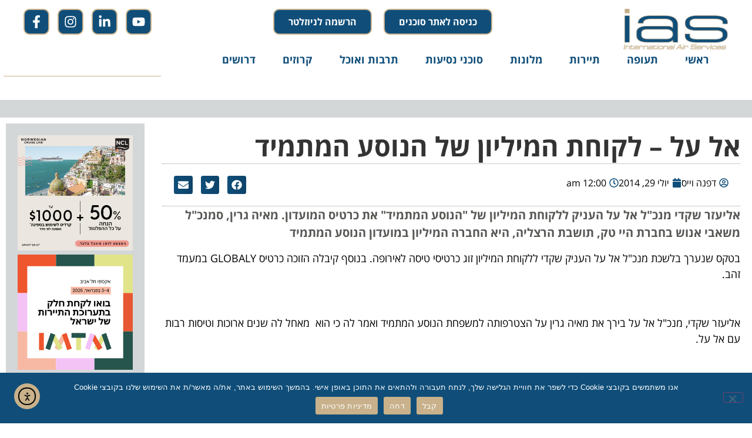

--- FILE ---
content_type: text/html; charset=UTF-8
request_url: https://www.ias.co.il/%D7%AA%D7%A2%D7%95%D7%A4%D7%94/%D7%90%D7%9C-%D7%A2%D7%9C-%D7%9C%D7%A7%D7%95%D7%97%D7%AA-%D7%94%D7%9E%D7%99%D7%9C%D7%99%D7%95%D7%9F-%D7%A9%D7%9C-%D7%94%D7%A0%D7%95%D7%A1%D7%A2-%D7%94%D7%9E%D7%AA%D7%9E%D7%99%D7%93/
body_size: 30268
content:
<!doctype html>
<html dir="rtl" lang="he-IL">
<head>
	<meta charset="UTF-8">
	<meta name="viewport" content="width=device-width, initial-scale=1">
	<link rel="profile" href="https://gmpg.org/xfn/11">
	<meta name='robots' content='index, follow, max-image-preview:large, max-snippet:-1, max-video-preview:-1' />

	<!-- This site is optimized with the Yoast SEO plugin v26.7 - https://yoast.com/wordpress/plugins/seo/ -->
	<title>אל על - לקוחת המיליון של הנוסע המתמיד</title>
	<meta name="description" content="אליעזר שקדי מנכ&quot;ל אל על העניק ללקוחת המיליון של &quot;הנוסע המתמיד&quot; את כרטיס המועדון. מאיה גרין, סמנכ&quot;ל משאבי אנוש בחברת היי טק, תושבת הרצליה, היא החברה המיליון במועדון הנוסע המתמיד" />
	<link rel="canonical" href="https://www.ias.co.il/תעופה/אל-על-לקוחת-המיליון-של-הנוסע-המתמיד/" />
	<meta property="og:locale" content="he_IL" />
	<meta property="og:type" content="article" />
	<meta property="og:title" content="אל על - לקוחת המיליון של הנוסע המתמיד" />
	<meta property="og:description" content="אליעזר שקדי מנכ&quot;ל אל על העניק ללקוחת המיליון של &quot;הנוסע המתמיד&quot; את כרטיס המועדון. מאיה גרין, סמנכ&quot;ל משאבי אנוש בחברת היי טק, תושבת הרצליה, היא החברה המיליון במועדון הנוסע המתמיד" />
	<meta property="og:url" content="https://www.ias.co.il/תעופה/אל-על-לקוחת-המיליון-של-הנוסע-המתמיד/" />
	<meta property="og:site_name" content="IAS" />
	<meta property="article:published_time" content="2014-07-28T21:00:00+00:00" />
	<meta property="og:image" content="https://www.ias.co.il/wp-content/uploads/2018/03/281120rad717E3@FF_0-1.jpg" />
	<meta property="og:image:width" content="640" />
	<meta property="og:image:height" content="330" />
	<meta property="og:image:type" content="image/jpeg" />
	<meta name="author" content="דפנה וייס" />
	<meta name="twitter:card" content="summary_large_image" />
	<meta name="twitter:label1" content="נכתב על יד" />
	<meta name="twitter:data1" content="דפנה וייס" />
	<script type="application/ld+json" class="yoast-schema-graph">{"@context":"https://schema.org","@graph":[{"@type":"Article","@id":"https://www.ias.co.il/%d7%aa%d7%a2%d7%95%d7%a4%d7%94/%d7%90%d7%9c-%d7%a2%d7%9c-%d7%9c%d7%a7%d7%95%d7%97%d7%aa-%d7%94%d7%9e%d7%99%d7%9c%d7%99%d7%95%d7%9f-%d7%a9%d7%9c-%d7%94%d7%a0%d7%95%d7%a1%d7%a2-%d7%94%d7%9e%d7%aa%d7%9e%d7%99%d7%93/#article","isPartOf":{"@id":"https://www.ias.co.il/%d7%aa%d7%a2%d7%95%d7%a4%d7%94/%d7%90%d7%9c-%d7%a2%d7%9c-%d7%9c%d7%a7%d7%95%d7%97%d7%aa-%d7%94%d7%9e%d7%99%d7%9c%d7%99%d7%95%d7%9f-%d7%a9%d7%9c-%d7%94%d7%a0%d7%95%d7%a1%d7%a2-%d7%94%d7%9e%d7%aa%d7%9e%d7%99%d7%93/"},"author":{"name":"דפנה וייס","@id":"https://www.ias.co.il/#/schema/person/ddfd68d4b977724ff21e82c71703f27e"},"headline":"אל על &#8211; לקוחת המיליון של הנוסע המתמיד","datePublished":"2014-07-28T21:00:00+00:00","mainEntityOfPage":{"@id":"https://www.ias.co.il/%d7%aa%d7%a2%d7%95%d7%a4%d7%94/%d7%90%d7%9c-%d7%a2%d7%9c-%d7%9c%d7%a7%d7%95%d7%97%d7%aa-%d7%94%d7%9e%d7%99%d7%9c%d7%99%d7%95%d7%9f-%d7%a9%d7%9c-%d7%94%d7%a0%d7%95%d7%a1%d7%a2-%d7%94%d7%9e%d7%aa%d7%9e%d7%99%d7%93/"},"wordCount":6,"publisher":{"@id":"https://www.ias.co.il/#organization"},"articleSection":["תעופה"],"inLanguage":"he-IL"},{"@type":"WebPage","@id":"https://www.ias.co.il/%d7%aa%d7%a2%d7%95%d7%a4%d7%94/%d7%90%d7%9c-%d7%a2%d7%9c-%d7%9c%d7%a7%d7%95%d7%97%d7%aa-%d7%94%d7%9e%d7%99%d7%9c%d7%99%d7%95%d7%9f-%d7%a9%d7%9c-%d7%94%d7%a0%d7%95%d7%a1%d7%a2-%d7%94%d7%9e%d7%aa%d7%9e%d7%99%d7%93/","url":"https://www.ias.co.il/%d7%aa%d7%a2%d7%95%d7%a4%d7%94/%d7%90%d7%9c-%d7%a2%d7%9c-%d7%9c%d7%a7%d7%95%d7%97%d7%aa-%d7%94%d7%9e%d7%99%d7%9c%d7%99%d7%95%d7%9f-%d7%a9%d7%9c-%d7%94%d7%a0%d7%95%d7%a1%d7%a2-%d7%94%d7%9e%d7%aa%d7%9e%d7%99%d7%93/","name":"אל על - לקוחת המיליון של הנוסע המתמיד","isPartOf":{"@id":"https://www.ias.co.il/#website"},"datePublished":"2014-07-28T21:00:00+00:00","description":"אליעזר שקדי מנכ\"ל אל על העניק ללקוחת המיליון של \"הנוסע המתמיד\" את כרטיס המועדון. מאיה גרין, סמנכ\"ל משאבי אנוש בחברת היי טק, תושבת הרצליה, היא החברה המיליון במועדון הנוסע המתמיד","breadcrumb":{"@id":"https://www.ias.co.il/%d7%aa%d7%a2%d7%95%d7%a4%d7%94/%d7%90%d7%9c-%d7%a2%d7%9c-%d7%9c%d7%a7%d7%95%d7%97%d7%aa-%d7%94%d7%9e%d7%99%d7%9c%d7%99%d7%95%d7%9f-%d7%a9%d7%9c-%d7%94%d7%a0%d7%95%d7%a1%d7%a2-%d7%94%d7%9e%d7%aa%d7%9e%d7%99%d7%93/#breadcrumb"},"inLanguage":"he-IL","potentialAction":[{"@type":"ReadAction","target":["https://www.ias.co.il/%d7%aa%d7%a2%d7%95%d7%a4%d7%94/%d7%90%d7%9c-%d7%a2%d7%9c-%d7%9c%d7%a7%d7%95%d7%97%d7%aa-%d7%94%d7%9e%d7%99%d7%9c%d7%99%d7%95%d7%9f-%d7%a9%d7%9c-%d7%94%d7%a0%d7%95%d7%a1%d7%a2-%d7%94%d7%9e%d7%aa%d7%9e%d7%99%d7%93/"]}]},{"@type":"BreadcrumbList","@id":"https://www.ias.co.il/%d7%aa%d7%a2%d7%95%d7%a4%d7%94/%d7%90%d7%9c-%d7%a2%d7%9c-%d7%9c%d7%a7%d7%95%d7%97%d7%aa-%d7%94%d7%9e%d7%99%d7%9c%d7%99%d7%95%d7%9f-%d7%a9%d7%9c-%d7%94%d7%a0%d7%95%d7%a1%d7%a2-%d7%94%d7%9e%d7%aa%d7%9e%d7%99%d7%93/#breadcrumb","itemListElement":[{"@type":"ListItem","position":1,"name":"Home","item":"https://www.ias.co.il/"},{"@type":"ListItem","position":2,"name":"אל על &#8211; לקוחת המיליון של הנוסע המתמיד"}]},{"@type":"WebSite","@id":"https://www.ias.co.il/#website","url":"https://www.ias.co.il/","name":"IAS","description":"אתר סוכני הנסיעות וענף התיירות - חדשות תיירות ותעופה","publisher":{"@id":"https://www.ias.co.il/#organization"},"potentialAction":[{"@type":"SearchAction","target":{"@type":"EntryPoint","urlTemplate":"https://www.ias.co.il/?s={search_term_string}"},"query-input":{"@type":"PropertyValueSpecification","valueRequired":true,"valueName":"search_term_string"}}],"inLanguage":"he-IL"},{"@type":"Organization","@id":"https://www.ias.co.il/#organization","name":"IAS","url":"https://www.ias.co.il/","logo":{"@type":"ImageObject","inLanguage":"he-IL","@id":"https://www.ias.co.il/#/schema/logo/image/","url":"https://www.ias.co.il/wp-content/uploads/2018/01/logo.png","contentUrl":"https://www.ias.co.il/wp-content/uploads/2018/01/logo.png","width":288,"height":101,"caption":"IAS"},"image":{"@id":"https://www.ias.co.il/#/schema/logo/image/"}},{"@type":"Person","@id":"https://www.ias.co.il/#/schema/person/ddfd68d4b977724ff21e82c71703f27e","name":"דפנה וייס","image":{"@type":"ImageObject","inLanguage":"he-IL","@id":"https://www.ias.co.il/#/schema/person/image/","url":"https://secure.gravatar.com/avatar/6cd295f5868777c587510eb51edb2ce6e61a5f71f92c052fb61e4bfff6a1e6c2?s=96&d=mm&r=g","contentUrl":"https://secure.gravatar.com/avatar/6cd295f5868777c587510eb51edb2ce6e61a5f71f92c052fb61e4bfff6a1e6c2?s=96&d=mm&r=g","caption":"דפנה וייס"},"url":"https://www.ias.co.il/author/dafnav/"}]}</script>
	<!-- / Yoast SEO plugin. -->


<link rel='dns-prefetch' href='//www.ias.co.il' />
<link rel='dns-prefetch' href='//cdn.elementor.com' />
<link rel="alternate" type="application/rss+xml" title="IAS &laquo; פיד‏" href="https://www.ias.co.il/feed/" />
<link rel="alternate" title="oEmbed (JSON)" type="application/json+oembed" href="https://www.ias.co.il/wp-json/oembed/1.0/embed?url=https%3A%2F%2Fwww.ias.co.il%2F%25d7%25aa%25d7%25a2%25d7%2595%25d7%25a4%25d7%2594%2F%25d7%2590%25d7%259c-%25d7%25a2%25d7%259c-%25d7%259c%25d7%25a7%25d7%2595%25d7%2597%25d7%25aa-%25d7%2594%25d7%259e%25d7%2599%25d7%259c%25d7%2599%25d7%2595%25d7%259f-%25d7%25a9%25d7%259c-%25d7%2594%25d7%25a0%25d7%2595%25d7%25a1%25d7%25a2-%25d7%2594%25d7%259e%25d7%25aa%25d7%259e%25d7%2599%25d7%2593%2F" />
<link rel="alternate" title="oEmbed (XML)" type="text/xml+oembed" href="https://www.ias.co.il/wp-json/oembed/1.0/embed?url=https%3A%2F%2Fwww.ias.co.il%2F%25d7%25aa%25d7%25a2%25d7%2595%25d7%25a4%25d7%2594%2F%25d7%2590%25d7%259c-%25d7%25a2%25d7%259c-%25d7%259c%25d7%25a7%25d7%2595%25d7%2597%25d7%25aa-%25d7%2594%25d7%259e%25d7%2599%25d7%259c%25d7%2599%25d7%2595%25d7%259f-%25d7%25a9%25d7%259c-%25d7%2594%25d7%25a0%25d7%2595%25d7%25a1%25d7%25a2-%25d7%2594%25d7%259e%25d7%25aa%25d7%259e%25d7%2599%25d7%2593%2F&#038;format=xml" />
<!-- www.ias.co.il is managing ads with Advanced Ads 2.0.16 – https://wpadvancedads.com/ --><script id="advads-ready">
			window.advanced_ads_ready=function(e,a){a=a||"complete";var d=function(e){return"interactive"===a?"loading"!==e:"complete"===e};d(document.readyState)?e():document.addEventListener("readystatechange",(function(a){d(a.target.readyState)&&e()}),{once:"interactive"===a})},window.advanced_ads_ready_queue=window.advanced_ads_ready_queue||[];		</script>
		<style type="text/css">
.archive #nav-above,
					.archive #nav-below,
					.search #nav-above,
					.search #nav-below,
					.blog #nav-below, 
					.blog #nav-above, 
					.navigation.paging-navigation, 
					.navigation.pagination,
					.pagination.paging-pagination, 
					.pagination.pagination, 
					.pagination.loop-pagination, 
					.bicubic-nav-link, 
					#page-nav, 
					.camp-paging, 
					#reposter_nav-pages, 
					.unity-post-pagination, 
					.wordpost_content .nav_post_link { 
						display: none !important; 
					}
					.single-gallery .pagination.gllrpr_pagination {
						display: block !important; 
					}</style>
		
	<style id='wp-img-auto-sizes-contain-inline-css'>
img:is([sizes=auto i],[sizes^="auto," i]){contain-intrinsic-size:3000px 1500px}
/*# sourceURL=wp-img-auto-sizes-contain-inline-css */
</style>
<link rel='stylesheet' id='dce-animations-css' href='https://www.ias.co.il/wp-content/plugins/dynamic-content-for-elementor/assets/css/animations.css?ver=3.3.24' media='all' />
<link rel='stylesheet' id='rmp-elementor-form-widget-css-css' href='https://www.ias.co.il/wp-content/plugins/responder/assets/css/integrations/elementor/form-widget.css?ver=4.4.4' media='all' />
<style id='wp-emoji-styles-inline-css'>

	img.wp-smiley, img.emoji {
		display: inline !important;
		border: none !important;
		box-shadow: none !important;
		height: 1em !important;
		width: 1em !important;
		margin: 0 0.07em !important;
		vertical-align: -0.1em !important;
		background: none !important;
		padding: 0 !important;
	}
/*# sourceURL=wp-emoji-styles-inline-css */
</style>
<link rel='stylesheet' id='wp-block-library-rtl-css' href='https://www.ias.co.il/wp-includes/css/dist/block-library/style-rtl.min.css?ver=6.9' media='all' />
<style id='global-styles-inline-css'>
:root{--wp--preset--aspect-ratio--square: 1;--wp--preset--aspect-ratio--4-3: 4/3;--wp--preset--aspect-ratio--3-4: 3/4;--wp--preset--aspect-ratio--3-2: 3/2;--wp--preset--aspect-ratio--2-3: 2/3;--wp--preset--aspect-ratio--16-9: 16/9;--wp--preset--aspect-ratio--9-16: 9/16;--wp--preset--color--black: #000000;--wp--preset--color--cyan-bluish-gray: #abb8c3;--wp--preset--color--white: #ffffff;--wp--preset--color--pale-pink: #f78da7;--wp--preset--color--vivid-red: #cf2e2e;--wp--preset--color--luminous-vivid-orange: #ff6900;--wp--preset--color--luminous-vivid-amber: #fcb900;--wp--preset--color--light-green-cyan: #7bdcb5;--wp--preset--color--vivid-green-cyan: #00d084;--wp--preset--color--pale-cyan-blue: #8ed1fc;--wp--preset--color--vivid-cyan-blue: #0693e3;--wp--preset--color--vivid-purple: #9b51e0;--wp--preset--gradient--vivid-cyan-blue-to-vivid-purple: linear-gradient(135deg,rgb(6,147,227) 0%,rgb(155,81,224) 100%);--wp--preset--gradient--light-green-cyan-to-vivid-green-cyan: linear-gradient(135deg,rgb(122,220,180) 0%,rgb(0,208,130) 100%);--wp--preset--gradient--luminous-vivid-amber-to-luminous-vivid-orange: linear-gradient(135deg,rgb(252,185,0) 0%,rgb(255,105,0) 100%);--wp--preset--gradient--luminous-vivid-orange-to-vivid-red: linear-gradient(135deg,rgb(255,105,0) 0%,rgb(207,46,46) 100%);--wp--preset--gradient--very-light-gray-to-cyan-bluish-gray: linear-gradient(135deg,rgb(238,238,238) 0%,rgb(169,184,195) 100%);--wp--preset--gradient--cool-to-warm-spectrum: linear-gradient(135deg,rgb(74,234,220) 0%,rgb(151,120,209) 20%,rgb(207,42,186) 40%,rgb(238,44,130) 60%,rgb(251,105,98) 80%,rgb(254,248,76) 100%);--wp--preset--gradient--blush-light-purple: linear-gradient(135deg,rgb(255,206,236) 0%,rgb(152,150,240) 100%);--wp--preset--gradient--blush-bordeaux: linear-gradient(135deg,rgb(254,205,165) 0%,rgb(254,45,45) 50%,rgb(107,0,62) 100%);--wp--preset--gradient--luminous-dusk: linear-gradient(135deg,rgb(255,203,112) 0%,rgb(199,81,192) 50%,rgb(65,88,208) 100%);--wp--preset--gradient--pale-ocean: linear-gradient(135deg,rgb(255,245,203) 0%,rgb(182,227,212) 50%,rgb(51,167,181) 100%);--wp--preset--gradient--electric-grass: linear-gradient(135deg,rgb(202,248,128) 0%,rgb(113,206,126) 100%);--wp--preset--gradient--midnight: linear-gradient(135deg,rgb(2,3,129) 0%,rgb(40,116,252) 100%);--wp--preset--font-size--small: 13px;--wp--preset--font-size--medium: 20px;--wp--preset--font-size--large: 36px;--wp--preset--font-size--x-large: 42px;--wp--preset--spacing--20: 0.44rem;--wp--preset--spacing--30: 0.67rem;--wp--preset--spacing--40: 1rem;--wp--preset--spacing--50: 1.5rem;--wp--preset--spacing--60: 2.25rem;--wp--preset--spacing--70: 3.38rem;--wp--preset--spacing--80: 5.06rem;--wp--preset--shadow--natural: 6px 6px 9px rgba(0, 0, 0, 0.2);--wp--preset--shadow--deep: 12px 12px 50px rgba(0, 0, 0, 0.4);--wp--preset--shadow--sharp: 6px 6px 0px rgba(0, 0, 0, 0.2);--wp--preset--shadow--outlined: 6px 6px 0px -3px rgb(255, 255, 255), 6px 6px rgb(0, 0, 0);--wp--preset--shadow--crisp: 6px 6px 0px rgb(0, 0, 0);}:root { --wp--style--global--content-size: 800px;--wp--style--global--wide-size: 1200px; }:where(body) { margin: 0; }.wp-site-blocks > .alignleft { float: left; margin-right: 2em; }.wp-site-blocks > .alignright { float: right; margin-left: 2em; }.wp-site-blocks > .aligncenter { justify-content: center; margin-left: auto; margin-right: auto; }:where(.wp-site-blocks) > * { margin-block-start: 24px; margin-block-end: 0; }:where(.wp-site-blocks) > :first-child { margin-block-start: 0; }:where(.wp-site-blocks) > :last-child { margin-block-end: 0; }:root { --wp--style--block-gap: 24px; }:root :where(.is-layout-flow) > :first-child{margin-block-start: 0;}:root :where(.is-layout-flow) > :last-child{margin-block-end: 0;}:root :where(.is-layout-flow) > *{margin-block-start: 24px;margin-block-end: 0;}:root :where(.is-layout-constrained) > :first-child{margin-block-start: 0;}:root :where(.is-layout-constrained) > :last-child{margin-block-end: 0;}:root :where(.is-layout-constrained) > *{margin-block-start: 24px;margin-block-end: 0;}:root :where(.is-layout-flex){gap: 24px;}:root :where(.is-layout-grid){gap: 24px;}.is-layout-flow > .alignleft{float: left;margin-inline-start: 0;margin-inline-end: 2em;}.is-layout-flow > .alignright{float: right;margin-inline-start: 2em;margin-inline-end: 0;}.is-layout-flow > .aligncenter{margin-left: auto !important;margin-right: auto !important;}.is-layout-constrained > .alignleft{float: left;margin-inline-start: 0;margin-inline-end: 2em;}.is-layout-constrained > .alignright{float: right;margin-inline-start: 2em;margin-inline-end: 0;}.is-layout-constrained > .aligncenter{margin-left: auto !important;margin-right: auto !important;}.is-layout-constrained > :where(:not(.alignleft):not(.alignright):not(.alignfull)){max-width: var(--wp--style--global--content-size);margin-left: auto !important;margin-right: auto !important;}.is-layout-constrained > .alignwide{max-width: var(--wp--style--global--wide-size);}body .is-layout-flex{display: flex;}.is-layout-flex{flex-wrap: wrap;align-items: center;}.is-layout-flex > :is(*, div){margin: 0;}body .is-layout-grid{display: grid;}.is-layout-grid > :is(*, div){margin: 0;}body{padding-top: 0px;padding-right: 0px;padding-bottom: 0px;padding-left: 0px;}a:where(:not(.wp-element-button)){text-decoration: underline;}:root :where(.wp-element-button, .wp-block-button__link){background-color: #32373c;border-width: 0;color: #fff;font-family: inherit;font-size: inherit;font-style: inherit;font-weight: inherit;letter-spacing: inherit;line-height: inherit;padding-top: calc(0.667em + 2px);padding-right: calc(1.333em + 2px);padding-bottom: calc(0.667em + 2px);padding-left: calc(1.333em + 2px);text-decoration: none;text-transform: inherit;}.has-black-color{color: var(--wp--preset--color--black) !important;}.has-cyan-bluish-gray-color{color: var(--wp--preset--color--cyan-bluish-gray) !important;}.has-white-color{color: var(--wp--preset--color--white) !important;}.has-pale-pink-color{color: var(--wp--preset--color--pale-pink) !important;}.has-vivid-red-color{color: var(--wp--preset--color--vivid-red) !important;}.has-luminous-vivid-orange-color{color: var(--wp--preset--color--luminous-vivid-orange) !important;}.has-luminous-vivid-amber-color{color: var(--wp--preset--color--luminous-vivid-amber) !important;}.has-light-green-cyan-color{color: var(--wp--preset--color--light-green-cyan) !important;}.has-vivid-green-cyan-color{color: var(--wp--preset--color--vivid-green-cyan) !important;}.has-pale-cyan-blue-color{color: var(--wp--preset--color--pale-cyan-blue) !important;}.has-vivid-cyan-blue-color{color: var(--wp--preset--color--vivid-cyan-blue) !important;}.has-vivid-purple-color{color: var(--wp--preset--color--vivid-purple) !important;}.has-black-background-color{background-color: var(--wp--preset--color--black) !important;}.has-cyan-bluish-gray-background-color{background-color: var(--wp--preset--color--cyan-bluish-gray) !important;}.has-white-background-color{background-color: var(--wp--preset--color--white) !important;}.has-pale-pink-background-color{background-color: var(--wp--preset--color--pale-pink) !important;}.has-vivid-red-background-color{background-color: var(--wp--preset--color--vivid-red) !important;}.has-luminous-vivid-orange-background-color{background-color: var(--wp--preset--color--luminous-vivid-orange) !important;}.has-luminous-vivid-amber-background-color{background-color: var(--wp--preset--color--luminous-vivid-amber) !important;}.has-light-green-cyan-background-color{background-color: var(--wp--preset--color--light-green-cyan) !important;}.has-vivid-green-cyan-background-color{background-color: var(--wp--preset--color--vivid-green-cyan) !important;}.has-pale-cyan-blue-background-color{background-color: var(--wp--preset--color--pale-cyan-blue) !important;}.has-vivid-cyan-blue-background-color{background-color: var(--wp--preset--color--vivid-cyan-blue) !important;}.has-vivid-purple-background-color{background-color: var(--wp--preset--color--vivid-purple) !important;}.has-black-border-color{border-color: var(--wp--preset--color--black) !important;}.has-cyan-bluish-gray-border-color{border-color: var(--wp--preset--color--cyan-bluish-gray) !important;}.has-white-border-color{border-color: var(--wp--preset--color--white) !important;}.has-pale-pink-border-color{border-color: var(--wp--preset--color--pale-pink) !important;}.has-vivid-red-border-color{border-color: var(--wp--preset--color--vivid-red) !important;}.has-luminous-vivid-orange-border-color{border-color: var(--wp--preset--color--luminous-vivid-orange) !important;}.has-luminous-vivid-amber-border-color{border-color: var(--wp--preset--color--luminous-vivid-amber) !important;}.has-light-green-cyan-border-color{border-color: var(--wp--preset--color--light-green-cyan) !important;}.has-vivid-green-cyan-border-color{border-color: var(--wp--preset--color--vivid-green-cyan) !important;}.has-pale-cyan-blue-border-color{border-color: var(--wp--preset--color--pale-cyan-blue) !important;}.has-vivid-cyan-blue-border-color{border-color: var(--wp--preset--color--vivid-cyan-blue) !important;}.has-vivid-purple-border-color{border-color: var(--wp--preset--color--vivid-purple) !important;}.has-vivid-cyan-blue-to-vivid-purple-gradient-background{background: var(--wp--preset--gradient--vivid-cyan-blue-to-vivid-purple) !important;}.has-light-green-cyan-to-vivid-green-cyan-gradient-background{background: var(--wp--preset--gradient--light-green-cyan-to-vivid-green-cyan) !important;}.has-luminous-vivid-amber-to-luminous-vivid-orange-gradient-background{background: var(--wp--preset--gradient--luminous-vivid-amber-to-luminous-vivid-orange) !important;}.has-luminous-vivid-orange-to-vivid-red-gradient-background{background: var(--wp--preset--gradient--luminous-vivid-orange-to-vivid-red) !important;}.has-very-light-gray-to-cyan-bluish-gray-gradient-background{background: var(--wp--preset--gradient--very-light-gray-to-cyan-bluish-gray) !important;}.has-cool-to-warm-spectrum-gradient-background{background: var(--wp--preset--gradient--cool-to-warm-spectrum) !important;}.has-blush-light-purple-gradient-background{background: var(--wp--preset--gradient--blush-light-purple) !important;}.has-blush-bordeaux-gradient-background{background: var(--wp--preset--gradient--blush-bordeaux) !important;}.has-luminous-dusk-gradient-background{background: var(--wp--preset--gradient--luminous-dusk) !important;}.has-pale-ocean-gradient-background{background: var(--wp--preset--gradient--pale-ocean) !important;}.has-electric-grass-gradient-background{background: var(--wp--preset--gradient--electric-grass) !important;}.has-midnight-gradient-background{background: var(--wp--preset--gradient--midnight) !important;}.has-small-font-size{font-size: var(--wp--preset--font-size--small) !important;}.has-medium-font-size{font-size: var(--wp--preset--font-size--medium) !important;}.has-large-font-size{font-size: var(--wp--preset--font-size--large) !important;}.has-x-large-font-size{font-size: var(--wp--preset--font-size--x-large) !important;}
:root :where(.wp-block-pullquote){font-size: 1.5em;line-height: 1.6;}
/*# sourceURL=global-styles-inline-css */
</style>
<link rel='stylesheet' id='cookie-notice-front-css' href='https://www.ias.co.il/wp-content/plugins/cookie-notice/css/front.min.css?ver=2.5.11' media='all' />
<link rel='stylesheet' id='ctf_styles-css' href='https://www.ias.co.il/wp-content/plugins/custom-twitter-feeds/css/ctf-styles.min.css?ver=2.3.1' media='all' />
<link rel='stylesheet' id='dce-style-css' href='https://www.ias.co.il/wp-content/plugins/dynamic-content-for-elementor/assets/css/style.min.css?ver=3.3.24' media='all' />
<link rel='stylesheet' id='dce-hidden-label-css' href='https://www.ias.co.il/wp-content/plugins/dynamic-content-for-elementor/assets/css/hidden-label.min.css?ver=3.3.24' media='all' />
<link rel='stylesheet' id='dce-dynamic-visibility-css' href='https://www.ias.co.il/wp-content/plugins/dynamic-content-for-elementor/assets/css/dynamic-visibility.min.css?ver=3.3.24' media='all' />
<link rel='stylesheet' id='dce-tooltip-css' href='https://www.ias.co.il/wp-content/plugins/dynamic-content-for-elementor/assets/css/tooltip.min.css?ver=3.3.24' media='all' />
<link rel='stylesheet' id='dce-pageScroll-css' href='https://www.ias.co.il/wp-content/plugins/dynamic-content-for-elementor/assets/css/page-scroll.min.css?ver=3.3.24' media='all' />
<link rel='stylesheet' id='dce-reveal-css' href='https://www.ias.co.il/wp-content/plugins/dynamic-content-for-elementor/assets/css/reveal.min.css?ver=3.3.24' media='all' />
<link rel='stylesheet' id='dce-plyr-css' href='https://www.ias.co.il/wp-content/plugins/dynamic-content-for-elementor/assets/node/plyr/plyr.css?ver=3.3.24' media='all' />
<link rel='stylesheet' id='ea11y-widget-fonts-css' href='https://www.ias.co.il/wp-content/plugins/pojo-accessibility/assets/build/fonts.css?ver=3.9.1' media='all' />
<link rel='stylesheet' id='ea11y-skip-link-css' href='https://www.ias.co.il/wp-content/plugins/pojo-accessibility/assets/build/skip-link.css?ver=3.9.1' media='all' />
<link rel='stylesheet' id='hello-elementor-css' href='https://www.ias.co.il/wp-content/themes/hello-elementor/assets/css/reset.css?ver=3.4.5' media='all' />
<link rel='stylesheet' id='hello-elementor-theme-style-css' href='https://www.ias.co.il/wp-content/themes/hello-elementor/assets/css/theme.css?ver=3.4.5' media='all' />
<link rel='stylesheet' id='hello-elementor-header-footer-css' href='https://www.ias.co.il/wp-content/themes/hello-elementor/assets/css/header-footer.css?ver=3.4.5' media='all' />
<link rel='stylesheet' id='elementor-frontend-css' href='https://www.ias.co.il/wp-content/plugins/elementor/assets/css/frontend.min.css?ver=3.34.1' media='all' />
<link rel='stylesheet' id='elementor-post-131264-css' href='https://www.ias.co.il/wp-content/uploads/elementor/css/post-131264.css?ver=1769408266' media='all' />
<link rel='stylesheet' id='widget-image-css' href='https://www.ias.co.il/wp-content/plugins/elementor/assets/css/widget-image-rtl.min.css?ver=3.34.1' media='all' />
<link rel='stylesheet' id='e-animation-grow-css' href='https://www.ias.co.il/wp-content/plugins/elementor/assets/lib/animations/styles/e-animation-grow.min.css?ver=3.34.1' media='all' />
<link rel='stylesheet' id='widget-social-icons-css' href='https://www.ias.co.il/wp-content/plugins/elementor/assets/css/widget-social-icons-rtl.min.css?ver=3.34.1' media='all' />
<link rel='stylesheet' id='e-apple-webkit-css' href='https://www.ias.co.il/wp-content/plugins/elementor/assets/css/conditionals/apple-webkit.min.css?ver=3.34.1' media='all' />
<link rel='stylesheet' id='widget-nav-menu-css' href='https://www.ias.co.il/wp-content/plugins/elementor-pro/assets/css/widget-nav-menu-rtl.min.css?ver=3.34.0' media='all' />
<link rel='stylesheet' id='widget-search-css' href='https://www.ias.co.il/wp-content/plugins/elementor-pro/assets/css/widget-search-rtl.min.css?ver=3.34.0' media='all' />
<link rel='stylesheet' id='e-sticky-css' href='https://www.ias.co.il/wp-content/plugins/elementor-pro/assets/css/modules/sticky.min.css?ver=3.34.0' media='all' />
<link rel='stylesheet' id='widget-heading-css' href='https://www.ias.co.il/wp-content/plugins/elementor/assets/css/widget-heading-rtl.min.css?ver=3.34.1' media='all' />
<link rel='stylesheet' id='widget-form-css' href='https://www.ias.co.il/wp-content/plugins/elementor-pro/assets/css/widget-form-rtl.min.css?ver=3.34.0' media='all' />
<link rel='stylesheet' id='widget-divider-css' href='https://www.ias.co.il/wp-content/plugins/elementor/assets/css/widget-divider-rtl.min.css?ver=3.34.1' media='all' />
<link rel='stylesheet' id='widget-icon-list-css' href='https://www.ias.co.il/wp-content/plugins/elementor/assets/css/widget-icon-list-rtl.min.css?ver=3.34.1' media='all' />
<link rel='stylesheet' id='widget-post-info-css' href='https://www.ias.co.il/wp-content/plugins/elementor-pro/assets/css/widget-post-info-rtl.min.css?ver=3.34.0' media='all' />
<link rel='stylesheet' id='widget-share-buttons-css' href='https://www.ias.co.il/wp-content/plugins/elementor-pro/assets/css/widget-share-buttons-rtl.min.css?ver=3.34.0' media='all' />
<link rel='stylesheet' id='dce-acf-css' href='https://www.ias.co.il/wp-content/plugins/dynamic-content-for-elementor/assets/css/acf-fields.min.css?ver=3.3.24' media='all' />
<link rel='stylesheet' id='swiper-css' href='https://www.ias.co.il/wp-content/plugins/elementor/assets/lib/swiper/v8/css/swiper.min.css?ver=8.4.5' media='all' />
<link rel='stylesheet' id='e-swiper-css' href='https://www.ias.co.il/wp-content/plugins/elementor/assets/css/conditionals/e-swiper.min.css?ver=3.34.1' media='all' />
<link rel='stylesheet' id='widget-posts-css' href='https://www.ias.co.il/wp-content/plugins/elementor-pro/assets/css/widget-posts-rtl.min.css?ver=3.34.0' media='all' />
<link rel='stylesheet' id='widget-post-navigation-css' href='https://www.ias.co.il/wp-content/plugins/elementor-pro/assets/css/widget-post-navigation-rtl.min.css?ver=3.34.0' media='all' />
<link rel='stylesheet' id='dashicons-css' href='https://www.ias.co.il/wp-includes/css/dashicons.min.css?ver=6.9' media='all' />
<link rel='stylesheet' id='font-awesome-5-all-css' href='https://www.ias.co.il/wp-content/plugins/elementor/assets/lib/font-awesome/css/all.min.css?ver=3.34.1' media='all' />
<link rel='stylesheet' id='font-awesome-4-shim-css' href='https://www.ias.co.il/wp-content/plugins/elementor/assets/lib/font-awesome/css/v4-shims.min.css?ver=3.34.1' media='all' />
<link rel='stylesheet' id='elementor-post-181779-css' href='https://www.ias.co.il/wp-content/uploads/elementor/css/post-181779.css?ver=1769408266' media='all' />
<link rel='stylesheet' id='elementor-post-181784-css' href='https://www.ias.co.il/wp-content/uploads/elementor/css/post-181784.css?ver=1769408266' media='all' />
<link rel='stylesheet' id='elementor-post-181810-css' href='https://www.ias.co.il/wp-content/uploads/elementor/css/post-181810.css?ver=1769408266' media='all' />
<link rel='stylesheet' id='unslider-css-css' href='https://www.ias.co.il/wp-content/plugins/advanced-ads-slider/public/assets/css/unslider.css?ver=2.0.4' media='all' />
<link rel='stylesheet' id='slider-css-css' href='https://www.ias.co.il/wp-content/plugins/advanced-ads-slider/public/assets/css/slider.css?ver=2.0.4' media='all' />
<link rel='stylesheet' id='elementor-gf-roboto-css' href='https://fonts.googleapis.com/css?family=Roboto:100,100italic,200,200italic,300,300italic,400,400italic,500,500italic,600,600italic,700,700italic,800,800italic,900,900italic&#038;display=auto&#038;subset=hebrew' media='all' />
<link rel='stylesheet' id='elementor-gf-robotoslab-css' href='https://fonts.googleapis.com/css?family=Roboto+Slab:100,100italic,200,200italic,300,300italic,400,400italic,500,500italic,600,600italic,700,700italic,800,800italic,900,900italic&#038;display=auto&#038;subset=hebrew' media='all' />
<link rel='stylesheet' id='elementor-gf-opensanshebrew-css' href='https://fonts.googleapis.com/earlyaccess/opensanshebrew.css' media='all' />
<link rel='stylesheet' id='wp-paginate-css' href='https://www.ias.co.il/wp-content/plugins/wp-paginate/css/wp-paginate.css?ver=2.2.4' media='screen' />
<link rel='stylesheet' id='wp-paginate-rtl-css' href='https://www.ias.co.il/wp-content/plugins/wp-paginate/css/wp-paginate-rtl.css?ver=2.2.4' media='screen' />
<script src="https://www.ias.co.il/wp-includes/js/jquery/jquery.min.js?ver=3.7.1" id="jquery-core-js"></script>
<script src="https://www.ias.co.il/wp-includes/js/jquery/jquery-migrate.min.js?ver=3.4.1" id="jquery-migrate-js"></script>
<script src="https://www.ias.co.il/wp-includes/js/underscore.min.js?ver=1.13.7" id="underscore-js"></script>
<script id="rmp-ajax-js-js-extra">
var RMP_AJAX_LOCALS = {"ajaxUrl":"https://www.ias.co.il/wp-admin/admin-ajax.php?page=Responder_PluginSettings","_nonce":"6909cd1221","direction":"rtl"};
//# sourceURL=rmp-ajax-js-js-extra
</script>
<script src="https://www.ias.co.il/wp-content/plugins/responder/assets/js/ajax.js?ver=4.4.4" id="rmp-ajax-js-js"></script>
<script src="https://www.ias.co.il/wp-content/plugins/responder/assets/js/integrations/elementor/form-widget.js?ver=4.4.4" id="rmp-elementor-form-widget-js-js"></script>
<script id="cookie-notice-front-js-before">
var cnArgs = {"ajaxUrl":"https:\/\/www.ias.co.il\/wp-admin\/admin-ajax.php","nonce":"f8ff38004d","hideEffect":"fade","position":"bottom","onScroll":false,"onScrollOffset":100,"onClick":false,"cookieName":"cookie_notice_accepted","cookieTime":2592000,"cookieTimeRejected":2592000,"globalCookie":false,"redirection":false,"cache":false,"revokeCookies":false,"revokeCookiesOpt":"automatic"};

//# sourceURL=cookie-notice-front-js-before
</script>
<script src="https://www.ias.co.il/wp-content/plugins/cookie-notice/js/front.min.js?ver=2.5.11" id="cookie-notice-front-js"></script>
<script src="https://www.ias.co.il/wp-content/plugins/elementor/assets/lib/font-awesome/js/v4-shims.min.js?ver=3.34.1" id="font-awesome-4-shim-js"></script>
<script id="advanced-ads-advanced-js-js-extra">
var advads_options = {"blog_id":"1","privacy":{"enabled":false,"state":"not_needed"}};
//# sourceURL=advanced-ads-advanced-js-js-extra
</script>
<script src="https://www.ias.co.il/wp-content/plugins/advanced-ads/public/assets/js/advanced.min.js?ver=2.0.16" id="advanced-ads-advanced-js-js"></script>
<link rel="https://api.w.org/" href="https://www.ias.co.il/wp-json/" /><link rel="alternate" title="JSON" type="application/json" href="https://www.ias.co.il/wp-json/wp/v2/posts/78799" /><link rel="EditURI" type="application/rsd+xml" title="RSD" href="https://www.ias.co.il/xmlrpc.php?rsd" />
<link rel="stylesheet" href="https://www.ias.co.il/wp-content/themes/hello-child/rtl.css" media="screen" /><meta name="generator" content="WordPress 6.9" />
<link rel='shortlink' href='https://www.ias.co.il/?p=78799' />

   <script id="apiColbassJS" type="text/javascript"
            data-BusinessName="ias" data-SubscriptionID="I-TBTX0WDY7WNV" data-languageCode="he-IL" data-nameVoice="he-IL-HilaNeural" data-speed="1" data-pitch="1"
            src="https://colbass.com/assets/api/v3/tts.js"></script>
    <link href="https://colbass.com/assets/api/v3/tts.css" rel="stylesheet" />

<script>advads_items = { conditions: {}, display_callbacks: {}, display_effect_callbacks: {}, hide_callbacks: {}, backgrounds: {}, effect_durations: {}, close_functions: {}, showed: [] };</script><style type="text/css" id="advads-layer-custom-css"></style><meta name="description" content="אליעזר שקדי מנכ&quot;ל אל על העניק ללקוחת המיליון של &quot;הנוסע המתמיד&quot; את כרטיס המועדון. מאיה גרין, סמנכ&quot;ל משאבי אנוש בחברת היי טק, תושבת הרצליה, היא החברה המיליון במועדון הנוסע המתמיד">
<meta name="generator" content="Elementor 3.34.1; features: e_font_icon_svg, additional_custom_breakpoints; settings: css_print_method-external, google_font-enabled, font_display-auto">
<!-- Google Tag Manager -->
<script>(function(w,d,s,l,i){w[l]=w[l]||[];w[l].push({'gtm.start':
new Date().getTime(),event:'gtm.js'});var f=d.getElementsByTagName(s)[0],
j=d.createElement(s),dl=l!='dataLayer'?'&l='+l:'';j.async=true;j.src=
'https://www.googletagmanager.com/gtm.js?id='+i+dl;f.parentNode.insertBefore(j,f);
})(window,document,'script','dataLayer','GTM-5LKNLBQ');</script>
<!-- End Google Tag Manager -->
		<script type="text/javascript">
			var advadsCfpQueue = [];
			var advadsCfpAd = function( adID ) {
				if ( 'undefined' === typeof advadsProCfp ) {
					advadsCfpQueue.push( adID )
				} else {
					advadsProCfp.addElement( adID )
				}
			}
		</script>
					<style>
				.e-con.e-parent:nth-of-type(n+4):not(.e-lazyloaded):not(.e-no-lazyload),
				.e-con.e-parent:nth-of-type(n+4):not(.e-lazyloaded):not(.e-no-lazyload) * {
					background-image: none !important;
				}
				@media screen and (max-height: 1024px) {
					.e-con.e-parent:nth-of-type(n+3):not(.e-lazyloaded):not(.e-no-lazyload),
					.e-con.e-parent:nth-of-type(n+3):not(.e-lazyloaded):not(.e-no-lazyload) * {
						background-image: none !important;
					}
				}
				@media screen and (max-height: 640px) {
					.e-con.e-parent:nth-of-type(n+2):not(.e-lazyloaded):not(.e-no-lazyload),
					.e-con.e-parent:nth-of-type(n+2):not(.e-lazyloaded):not(.e-no-lazyload) * {
						background-image: none !important;
					}
				}
			</style>
			<link rel="icon" href="https://www.ias.co.il/wp-content/uploads/2022/11/cropped-ias-logo-scaled-1-2048x794-1-150x150.png" sizes="32x32" />
<link rel="icon" href="https://www.ias.co.il/wp-content/uploads/2022/11/cropped-ias-logo-scaled-1-2048x794-1.png" sizes="192x192" />
<link rel="apple-touch-icon" href="https://www.ias.co.il/wp-content/uploads/2022/11/cropped-ias-logo-scaled-1-2048x794-1.png" />
<meta name="msapplication-TileImage" content="https://www.ias.co.il/wp-content/uploads/2022/11/cropped-ias-logo-scaled-1-2048x794-1.png" />
		<style id="wp-custom-css">
			/* פריסה כללית – שליטה מוחלטת */
.yt-layout-50 {
  display: grid;
  grid-template-columns: 1fr 1fr;
  grid-template-areas: "right left"; /* ימין = גדול, שמאל = רביעייה */
  gap: 24px;
}

/* ימין – וידאו גדול */
.yt-right {
  grid-area: right;
}

/* שמאל – רביעייה */
.yt-left {
  grid-area: left;
  display: grid;
  grid-template-columns: repeat(2, 1fr);
  grid-template-rows: repeat(2, 1fr);
  gap: 16px;
}

/* קוביות קטנות */
.yt-small {
  position: relative;
  padding-top: 56.25%;
}

.yt-small iframe {
  position: absolute;
  inset: 0;
  width: 100%;
  height: 100%;
  border-radius: 8px;
}

/* וידאו גדול */
.yt-big {
  position: relative;
  padding-top: 56.25%;
}

.yt-big iframe {
  position: absolute;
  inset: 0;
  width: 100%;
  height: 100%;
  border-radius: 14px;
}

/* מובייל */
@media (max-width: 768px) {
  .yt-layout-50 {
    grid-template-columns: 1fr;
    grid-template-areas:
      "right"
      "left"; /* גדול למעלה */
  }
}

@media (max-width: 767px) {
  .yt-layout-50 {
    margin-bottom: 450px !important;
  }
}
		</style>
		</head>
<body class="rtl wp-singular post-template-default single single-post postid-78799 single-format-image wp-custom-logo wp-embed-responsive wp-theme-hello-elementor wp-child-theme-hello-child cookies-not-set ally-default hello-elementor-default elementor-default elementor-kit-131264 aa-prefix-advads- elementor-page-181810">

		<script>
			const onSkipLinkClick = () => {
				const htmlElement = document.querySelector('html');

				htmlElement.style['scroll-behavior'] = 'smooth';

				setTimeout( () => htmlElement.style['scroll-behavior'] = null, 1000 );
			}
			document.addEventListener("DOMContentLoaded", () => {
				if (!document.querySelector('#content')) {
					document.querySelector('.ea11y-skip-to-content-link').remove();
				}
			});
		</script>
		<nav aria-label="Skip to content navigation">
			<a class="ea11y-skip-to-content-link"
				href="#content"
				tabindex="1"
				onclick="onSkipLinkClick()"
			>
				דילוג לתוכן
				<svg width="24" height="24" viewBox="0 0 24 24" fill="none" role="presentation">
					<path d="M18 6V12C18 12.7956 17.6839 13.5587 17.1213 14.1213C16.5587 14.6839 15.7956 15 15 15H5M5 15L9 11M5 15L9 19"
								stroke="black"
								stroke-width="1.5"
								stroke-linecap="round"
								stroke-linejoin="round"
					/>
				</svg>
			</a>
			<div class="ea11y-skip-to-content-backdrop"></div>
		</nav>

		<!-- Google Tag Manager (noscript) -->
<noscript><iframe src="https://www.googletagmanager.com/ns.html?id=GTM-5LKNLBQ"
height="0" width="0" style="display:none;visibility:hidden"></iframe></noscript>
<!-- End Google Tag Manager (noscript) -->


		<header data-elementor-type="header" data-elementor-id="181779" class="elementor elementor-181779 elementor-location-header" data-elementor-post-type="elementor_library">
			<div data-dce-background-color="#FFFFFF" class="elementor-element elementor-element-0ef00ac e-flex e-con-boxed e-con e-parent" data-id="0ef00ac" data-element_type="container" data-settings="{&quot;background_background&quot;:&quot;classic&quot;,&quot;sticky&quot;:&quot;top&quot;,&quot;sticky_on&quot;:[&quot;desktop&quot;],&quot;sticky_offset&quot;:0,&quot;sticky_effects_offset&quot;:0,&quot;sticky_anchor_link_offset&quot;:0}">
					<div class="e-con-inner">
		<div class="elementor-element elementor-element-24c49e8 e-con-full e-flex e-con e-child" data-id="24c49e8" data-element_type="container">
		<div class="elementor-element elementor-element-ea56078 e-con-full e-flex e-con e-child" data-id="ea56078" data-element_type="container">
		<div class="elementor-element elementor-element-b2a3c2f elementor-hidden-mobile elementor-hidden-tablet e-con-full e-flex e-con e-child" data-id="b2a3c2f" data-element_type="container">
				<div class="elementor-element elementor-element-148ea09 elementor-widget elementor-widget-theme-site-logo elementor-widget-image" data-id="148ea09" data-element_type="widget" data-widget_type="theme-site-logo.default">
											<a href="https://www.ias.co.il">
			<img fetchpriority="high" width="2048" height="794" src="https://www.ias.co.il/wp-content/uploads/2022/11/cropped-ias-logo-scaled-1-2048x794-1.png" class="attachment-full size-full wp-image-181815" alt="" srcset="https://www.ias.co.il/wp-content/uploads/2022/11/cropped-ias-logo-scaled-1-2048x794-1.png 2048w, https://www.ias.co.il/wp-content/uploads/2022/11/cropped-ias-logo-scaled-1-2048x794-1-300x116.png 300w, https://www.ias.co.il/wp-content/uploads/2022/11/cropped-ias-logo-scaled-1-2048x794-1-1024x397.png 1024w, https://www.ias.co.il/wp-content/uploads/2022/11/cropped-ias-logo-scaled-1-2048x794-1-768x298.png 768w, https://www.ias.co.il/wp-content/uploads/2022/11/cropped-ias-logo-scaled-1-2048x794-1-1536x596.png 1536w" sizes="(max-width: 2048px) 100vw, 2048px" />				</a>
											</div>
				</div>
		<div class="elementor-element elementor-element-a0d0e2b e-con-full elementor-hidden-mobile e-flex e-con e-child" data-id="a0d0e2b" data-element_type="container">
				<div data-dce-background-color="#104E79" class="elementor-element elementor-element-c4c8f11 elementor-align-left elementor-widget__width-auto elementor-tablet-align-left elementor-mobile-align-left elementor-widget elementor-widget-button" data-id="c4c8f11" data-element_type="widget" data-widget_type="button.default">
										<a class="elementor-button elementor-button-link elementor-size-sm elementor-animation-grow" href="https://index.ias.co.il" target="_blank">
						<span class="elementor-button-content-wrapper">
									<span class="elementor-button-text">כניסה לאתר סוכנים</span>
					</span>
					</a>
								</div>
				</div>
		<div class="elementor-element elementor-element-d5f6d36 e-con-full e-flex e-con e-child" data-id="d5f6d36" data-element_type="container">
				<div data-dce-background-color="#104E79" class="elementor-element elementor-element-be120d5 elementor-align-right elementor-widget__width-auto elementor-mobile-align-right elementor-widget elementor-widget-button" data-id="be120d5" data-element_type="widget" data-widget_type="button.default">
										<a class="elementor-button elementor-button-link elementor-size-sm elementor-animation-grow" href="#elementor-action%3Aaction%3Dpopup%3Aopen%26settings%3DeyJpZCI6IjE4MTgyOCIsInRvZ2dsZSI6ZmFsc2V9">
						<span class="elementor-button-content-wrapper">
									<span class="elementor-button-text">הרשמה לניוזלטר</span>
					</span>
					</a>
								</div>
				<div data-dce-background-color="#104E79" class="elementor-element elementor-element-7f10de8 elementor-align-left elementor-widget__width-auto elementor-tablet-align-left elementor-mobile-align-left elementor-hidden-desktop elementor-hidden-tablet elementor-widget elementor-widget-button" data-id="7f10de8" data-element_type="widget" data-widget_type="button.default">
										<a class="elementor-button elementor-button-link elementor-size-sm elementor-animation-grow" href="https://index.ias.co.il" target="_blank">
						<span class="elementor-button-content-wrapper">
									<span class="elementor-button-text">כניסה לאתר סוכנים</span>
					</span>
					</a>
								</div>
				</div>
		<div class="elementor-element elementor-element-fdee472 e-con-full e-flex e-con e-child" data-id="fdee472" data-element_type="container">
				<div class="elementor-element elementor-element-05909f2 e-grid-align-left e-grid-align-mobile-center elementor-shape-rounded elementor-grid-0 elementor-widget elementor-widget-social-icons" data-id="05909f2" data-element_type="widget" data-widget_type="social-icons.default">
							<div class="elementor-social-icons-wrapper elementor-grid" role="list">
							<span class="elementor-grid-item" role="listitem">
					<a class="elementor-icon elementor-social-icon elementor-social-icon-youtube elementor-animation-grow elementor-repeater-item-3b91c52" href="https://www.youtube.com/user/IASMAGAT" target="_blank">
						<span class="elementor-screen-only">Youtube</span>
						<svg aria-hidden="true" class="e-font-icon-svg e-fab-youtube" viewBox="0 0 576 512" xmlns="http://www.w3.org/2000/svg"><path d="M549.655 124.083c-6.281-23.65-24.787-42.276-48.284-48.597C458.781 64 288 64 288 64S117.22 64 74.629 75.486c-23.497 6.322-42.003 24.947-48.284 48.597-11.412 42.867-11.412 132.305-11.412 132.305s0 89.438 11.412 132.305c6.281 23.65 24.787 41.5 48.284 47.821C117.22 448 288 448 288 448s170.78 0 213.371-11.486c23.497-6.321 42.003-24.171 48.284-47.821 11.412-42.867 11.412-132.305 11.412-132.305s0-89.438-11.412-132.305zm-317.51 213.508V175.185l142.739 81.205-142.739 81.201z"></path></svg>					</a>
				</span>
							<span class="elementor-grid-item" role="listitem">
					<a class="elementor-icon elementor-social-icon elementor-social-icon-linkedin-in elementor-animation-grow elementor-repeater-item-f53ec11" href="https://www.linkedin.com/company/iasnews" target="_blank">
						<span class="elementor-screen-only">Linkedin-in</span>
						<svg aria-hidden="true" class="e-font-icon-svg e-fab-linkedin-in" viewBox="0 0 448 512" xmlns="http://www.w3.org/2000/svg"><path d="M100.28 448H7.4V148.9h92.88zM53.79 108.1C24.09 108.1 0 83.5 0 53.8a53.79 53.79 0 0 1 107.58 0c0 29.7-24.1 54.3-53.79 54.3zM447.9 448h-92.68V302.4c0-34.7-.7-79.2-48.29-79.2-48.29 0-55.69 37.7-55.69 76.7V448h-92.78V148.9h89.08v40.8h1.3c12.4-23.5 42.69-48.3 87.88-48.3 94 0 111.28 61.9 111.28 142.3V448z"></path></svg>					</a>
				</span>
							<span class="elementor-grid-item" role="listitem">
					<a class="elementor-icon elementor-social-icon elementor-social-icon-instagram elementor-animation-grow elementor-repeater-item-cecd995" href="https://www.instagram.com/iasmagat/" target="_blank">
						<span class="elementor-screen-only">Instagram</span>
						<svg aria-hidden="true" class="e-font-icon-svg e-fab-instagram" viewBox="0 0 448 512" xmlns="http://www.w3.org/2000/svg"><path d="M224.1 141c-63.6 0-114.9 51.3-114.9 114.9s51.3 114.9 114.9 114.9S339 319.5 339 255.9 287.7 141 224.1 141zm0 189.6c-41.1 0-74.7-33.5-74.7-74.7s33.5-74.7 74.7-74.7 74.7 33.5 74.7 74.7-33.6 74.7-74.7 74.7zm146.4-194.3c0 14.9-12 26.8-26.8 26.8-14.9 0-26.8-12-26.8-26.8s12-26.8 26.8-26.8 26.8 12 26.8 26.8zm76.1 27.2c-1.7-35.9-9.9-67.7-36.2-93.9-26.2-26.2-58-34.4-93.9-36.2-37-2.1-147.9-2.1-184.9 0-35.8 1.7-67.6 9.9-93.9 36.1s-34.4 58-36.2 93.9c-2.1 37-2.1 147.9 0 184.9 1.7 35.9 9.9 67.7 36.2 93.9s58 34.4 93.9 36.2c37 2.1 147.9 2.1 184.9 0 35.9-1.7 67.7-9.9 93.9-36.2 26.2-26.2 34.4-58 36.2-93.9 2.1-37 2.1-147.8 0-184.8zM398.8 388c-7.8 19.6-22.9 34.7-42.6 42.6-29.5 11.7-99.5 9-132.1 9s-102.7 2.6-132.1-9c-19.6-7.8-34.7-22.9-42.6-42.6-11.7-29.5-9-99.5-9-132.1s-2.6-102.7 9-132.1c7.8-19.6 22.9-34.7 42.6-42.6 29.5-11.7 99.5-9 132.1-9s102.7-2.6 132.1 9c19.6 7.8 34.7 22.9 42.6 42.6 11.7 29.5 9 99.5 9 132.1s2.7 102.7-9 132.1z"></path></svg>					</a>
				</span>
							<span class="elementor-grid-item" role="listitem">
					<a class="elementor-icon elementor-social-icon elementor-social-icon-facebook-f elementor-animation-grow elementor-repeater-item-628b5c0" href="https://www.facebook.com/ias.magat.3" target="_blank">
						<span class="elementor-screen-only">Facebook-f</span>
						<svg aria-hidden="true" class="e-font-icon-svg e-fab-facebook-f" viewBox="0 0 320 512" xmlns="http://www.w3.org/2000/svg"><path d="M279.14 288l14.22-92.66h-88.91v-60.13c0-25.35 12.42-50.06 52.24-50.06h40.42V6.26S260.43 0 225.36 0c-73.22 0-121.08 44.38-121.08 124.72v70.62H22.89V288h81.39v224h100.17V288z"></path></svg>					</a>
				</span>
					</div>
						</div>
				</div>
				</div>
		<div class="elementor-element elementor-element-251e851 e-con-full elementor-hidden-mobile elementor-hidden-tablet e-flex e-con e-child" data-id="251e851" data-element_type="container">
		<div class="elementor-element elementor-element-fee835c e-con-full e-flex e-con e-child" data-id="fee835c" data-element_type="container">
				<div class="elementor-element elementor-element-ad1798e elementor-nav-menu__align-center elementor-nav-menu--stretch elementor-nav-menu--dropdown-tablet elementor-nav-menu__text-align-aside elementor-nav-menu--toggle elementor-nav-menu--burger elementor-widget elementor-widget-nav-menu" data-id="ad1798e" data-element_type="widget" data-settings="{&quot;full_width&quot;:&quot;stretch&quot;,&quot;layout&quot;:&quot;horizontal&quot;,&quot;submenu_icon&quot;:{&quot;value&quot;:&quot;&lt;svg aria-hidden=\&quot;true\&quot; class=\&quot;e-font-icon-svg e-fas-caret-down\&quot; viewBox=\&quot;0 0 320 512\&quot; xmlns=\&quot;http:\/\/www.w3.org\/2000\/svg\&quot;&gt;&lt;path d=\&quot;M31.3 192h257.3c17.8 0 26.7 21.5 14.1 34.1L174.1 354.8c-7.8 7.8-20.5 7.8-28.3 0L17.2 226.1C4.6 213.5 13.5 192 31.3 192z\&quot;&gt;&lt;\/path&gt;&lt;\/svg&gt;&quot;,&quot;library&quot;:&quot;fa-solid&quot;},&quot;toggle&quot;:&quot;burger&quot;}" data-widget_type="nav-menu.default">
								<nav aria-label="תפריט" class="elementor-nav-menu--main elementor-nav-menu__container elementor-nav-menu--layout-horizontal e--pointer-text e--animation-float">
				<ul id="menu-1-ad1798e" class="elementor-nav-menu"><li class="menu-item menu-item-type-post_type menu-item-object-page menu-item-home menu-item-183337"><a href="https://www.ias.co.il/" class="elementor-item">ראשי</a></li>
<li class="menu-item menu-item-type-taxonomy menu-item-object-category current-post-ancestor current-menu-parent current-post-parent menu-item-2582"><a href="https://www.ias.co.il/category/%d7%aa%d7%a2%d7%95%d7%a4%d7%94/" class="elementor-item">תעופה</a></li>
<li class="menu-item menu-item-type-taxonomy menu-item-object-category menu-item-2581"><a href="https://www.ias.co.il/category/%d7%aa%d7%99%d7%99%d7%a8%d7%95%d7%aa/" class="elementor-item">תיירות</a></li>
<li class="menu-item menu-item-type-taxonomy menu-item-object-category menu-item-2577"><a href="https://www.ias.co.il/category/%d7%9e%d7%9c%d7%95%d7%a0%d7%95%d7%aa/" class="elementor-item">מלונות</a></li>
<li class="menu-item menu-item-type-taxonomy menu-item-object-category menu-item-2578"><a href="https://www.ias.co.il/category/%d7%a1%d7%95%d7%9b%d7%a0%d7%99%d7%9d/" class="elementor-item">סוכני נסיעות</a></li>
<li class="menu-item menu-item-type-taxonomy menu-item-object-category menu-item-2579"><a href="https://www.ias.co.il/category/%d7%a1%d7%a6%d7%a0%d7%aa-%d7%94%d7%90%d7%95%d7%9b%d7%9c/" class="elementor-item">תרבות ואוכל</a></li>
<li class="menu-item menu-item-type-taxonomy menu-item-object-category menu-item-2580"><a href="https://www.ias.co.il/category/%d7%a9%d7%99%d7%99%d7%98/" class="elementor-item">קרוזים</a></li>
<li class="menu-item menu-item-type-post_type menu-item-object-page menu-item-2827"><a href="https://www.ias.co.il/%d7%93%d7%a8%d7%95%d7%a9%d7%99%d7%9d/" class="elementor-item">דרושים</a></li>
</ul>			</nav>
					<div class="elementor-menu-toggle" role="button" tabindex="0" aria-label="כפתור פתיחת תפריט" aria-expanded="false">
			<svg aria-hidden="true" role="presentation" class="elementor-menu-toggle__icon--open e-font-icon-svg e-eicon-menu-bar" viewBox="0 0 1000 1000" xmlns="http://www.w3.org/2000/svg"><path d="M104 333H896C929 333 958 304 958 271S929 208 896 208H104C71 208 42 237 42 271S71 333 104 333ZM104 583H896C929 583 958 554 958 521S929 458 896 458H104C71 458 42 487 42 521S71 583 104 583ZM104 833H896C929 833 958 804 958 771S929 708 896 708H104C71 708 42 737 42 771S71 833 104 833Z"></path></svg><svg aria-hidden="true" role="presentation" class="elementor-menu-toggle__icon--close e-font-icon-svg e-eicon-close" viewBox="0 0 1000 1000" xmlns="http://www.w3.org/2000/svg"><path d="M742 167L500 408 258 167C246 154 233 150 217 150 196 150 179 158 167 167 154 179 150 196 150 212 150 229 154 242 171 254L408 500 167 742C138 771 138 800 167 829 196 858 225 858 254 829L496 587 738 829C750 842 767 846 783 846 800 846 817 842 829 829 842 817 846 804 846 783 846 767 842 750 829 737L588 500 833 258C863 229 863 200 833 171 804 137 775 137 742 167Z"></path></svg>		</div>
					<nav class="elementor-nav-menu--dropdown elementor-nav-menu__container" aria-hidden="true">
				<ul id="menu-2-ad1798e" class="elementor-nav-menu"><li class="menu-item menu-item-type-post_type menu-item-object-page menu-item-home menu-item-183337"><a href="https://www.ias.co.il/" class="elementor-item" tabindex="-1">ראשי</a></li>
<li class="menu-item menu-item-type-taxonomy menu-item-object-category current-post-ancestor current-menu-parent current-post-parent menu-item-2582"><a href="https://www.ias.co.il/category/%d7%aa%d7%a2%d7%95%d7%a4%d7%94/" class="elementor-item" tabindex="-1">תעופה</a></li>
<li class="menu-item menu-item-type-taxonomy menu-item-object-category menu-item-2581"><a href="https://www.ias.co.il/category/%d7%aa%d7%99%d7%99%d7%a8%d7%95%d7%aa/" class="elementor-item" tabindex="-1">תיירות</a></li>
<li class="menu-item menu-item-type-taxonomy menu-item-object-category menu-item-2577"><a href="https://www.ias.co.il/category/%d7%9e%d7%9c%d7%95%d7%a0%d7%95%d7%aa/" class="elementor-item" tabindex="-1">מלונות</a></li>
<li class="menu-item menu-item-type-taxonomy menu-item-object-category menu-item-2578"><a href="https://www.ias.co.il/category/%d7%a1%d7%95%d7%9b%d7%a0%d7%99%d7%9d/" class="elementor-item" tabindex="-1">סוכני נסיעות</a></li>
<li class="menu-item menu-item-type-taxonomy menu-item-object-category menu-item-2579"><a href="https://www.ias.co.il/category/%d7%a1%d7%a6%d7%a0%d7%aa-%d7%94%d7%90%d7%95%d7%9b%d7%9c/" class="elementor-item" tabindex="-1">תרבות ואוכל</a></li>
<li class="menu-item menu-item-type-taxonomy menu-item-object-category menu-item-2580"><a href="https://www.ias.co.il/category/%d7%a9%d7%99%d7%99%d7%98/" class="elementor-item" tabindex="-1">קרוזים</a></li>
<li class="menu-item menu-item-type-post_type menu-item-object-page menu-item-2827"><a href="https://www.ias.co.il/%d7%93%d7%a8%d7%95%d7%a9%d7%99%d7%9d/" class="elementor-item" tabindex="-1">דרושים</a></li>
</ul>			</nav>
						</div>
				</div>
		<div class="elementor-element elementor-element-a2c791e e-con-full e-flex e-con e-child" data-id="a2c791e" data-element_type="container">
				<div class="elementor-element elementor-element-e7fbdfd elementor-widget elementor-widget-search" data-id="e7fbdfd" data-element_type="widget" data-settings="{&quot;submit_trigger&quot;:&quot;both&quot;,&quot;pagination_type_options&quot;:&quot;none&quot;}" data-widget_type="search.default">
							<search class="e-search hidden" role="search">
			<form class="e-search-form" action="https://www.ias.co.il" method="get">

				
				<label class="e-search-label" for="search-e7fbdfd">
					<span class="elementor-screen-only">
						חיפוש					</span>
					<svg aria-hidden="true" class="e-font-icon-svg e-fas-search" viewBox="0 0 512 512" xmlns="http://www.w3.org/2000/svg"><path d="M505 442.7L405.3 343c-4.5-4.5-10.6-7-17-7H372c27.6-35.3 44-79.7 44-128C416 93.1 322.9 0 208 0S0 93.1 0 208s93.1 208 208 208c48.3 0 92.7-16.4 128-44v16.3c0 6.4 2.5 12.5 7 17l99.7 99.7c9.4 9.4 24.6 9.4 33.9 0l28.3-28.3c9.4-9.4 9.4-24.6.1-34zM208 336c-70.7 0-128-57.2-128-128 0-70.7 57.2-128 128-128 70.7 0 128 57.2 128 128 0 70.7-57.2 128-128 128z"></path></svg>				</label>

				<div class="e-search-input-wrapper">
					<input id="search-e7fbdfd" placeholder="חיפוש" class="e-search-input" type="search" name="s" value="" autocomplete="off" role="combobox" aria-autocomplete="list" aria-expanded="false" aria-controls="results-e7fbdfd" aria-haspopup="listbox">
					<svg aria-hidden="true" class="e-font-icon-svg e-fas-times" viewBox="0 0 352 512" xmlns="http://www.w3.org/2000/svg"><path d="M242.72 256l100.07-100.07c12.28-12.28 12.28-32.19 0-44.48l-22.24-22.24c-12.28-12.28-32.19-12.28-44.48 0L176 189.28 75.93 89.21c-12.28-12.28-32.19-12.28-44.48 0L9.21 111.45c-12.28 12.28-12.28 32.19 0 44.48L109.28 256 9.21 356.07c-12.28 12.28-12.28 32.19 0 44.48l22.24 22.24c12.28 12.28 32.2 12.28 44.48 0L176 322.72l100.07 100.07c12.28 12.28 32.2 12.28 44.48 0l22.24-22.24c12.28-12.28 12.28-32.19 0-44.48L242.72 256z"></path></svg>										<output id="results-e7fbdfd" class="e-search-results-container hide-loader" aria-live="polite" aria-atomic="true" aria-label="תוצאות חיפוש" tabindex="0">
						<div class="e-search-results"></div>
											</output>
									</div>
				
				
				<button class="e-search-submit  elementor-animation-grow" type="submit" aria-label="חיפוש">
					<svg aria-hidden="true" class="e-font-icon-svg e-fas-chevron-left" viewBox="0 0 320 512" xmlns="http://www.w3.org/2000/svg"><path d="M34.52 239.03L228.87 44.69c9.37-9.37 24.57-9.37 33.94 0l22.67 22.67c9.36 9.36 9.37 24.52.04 33.9L131.49 256l154.02 154.75c9.34 9.38 9.32 24.54-.04 33.9l-22.67 22.67c-9.37 9.37-24.57 9.37-33.94 0L34.52 272.97c-9.37-9.37-9.37-24.57 0-33.94z"></path></svg>
									</button>
				<input type="hidden" name="e_search_props" value="e7fbdfd-181779">
			</form>
		</search>
						</div>
				</div>
				</div>
				</div>
					</div>
				</div>
		<div data-dce-background-color="#FFFFFF" class="elementor-element elementor-element-4c93b61 elementor-hidden-desktop e-flex e-con-boxed e-con e-parent" data-id="4c93b61" data-element_type="container" data-settings="{&quot;background_background&quot;:&quot;classic&quot;,&quot;sticky&quot;:&quot;top&quot;,&quot;sticky_on&quot;:[&quot;tablet&quot;,&quot;mobile&quot;],&quot;sticky_offset&quot;:0,&quot;sticky_effects_offset&quot;:0,&quot;sticky_anchor_link_offset&quot;:0}">
					<div class="e-con-inner">
		<div class="elementor-element elementor-element-b2ec183 e-con-full e-flex e-con e-child" data-id="b2ec183" data-element_type="container">
				<div class="elementor-element elementor-element-ec84202 elementor-widget elementor-widget-search" data-id="ec84202" data-element_type="widget" data-settings="{&quot;submit_trigger&quot;:&quot;key_enter&quot;,&quot;live_results&quot;:&quot;yes&quot;,&quot;pagination_type_options&quot;:&quot;none&quot;,&quot;results_is_dropdown_width&quot;:&quot;search_field&quot;}" data-widget_type="search.default">
							<search class="e-search hidden" role="search">
			<form class="e-search-form" action="https://www.ias.co.il" method="get">

				
				<label class="e-search-label" for="search-ec84202">
					<span class="elementor-screen-only">
						חיפוש					</span>
					<svg aria-hidden="true" class="e-font-icon-svg e-fas-search" viewBox="0 0 512 512" xmlns="http://www.w3.org/2000/svg"><path d="M505 442.7L405.3 343c-4.5-4.5-10.6-7-17-7H372c27.6-35.3 44-79.7 44-128C416 93.1 322.9 0 208 0S0 93.1 0 208s93.1 208 208 208c48.3 0 92.7-16.4 128-44v16.3c0 6.4 2.5 12.5 7 17l99.7 99.7c9.4 9.4 24.6 9.4 33.9 0l28.3-28.3c9.4-9.4 9.4-24.6.1-34zM208 336c-70.7 0-128-57.2-128-128 0-70.7 57.2-128 128-128 70.7 0 128 57.2 128 128 0 70.7-57.2 128-128 128z"></path></svg>				</label>

				<div class="e-search-input-wrapper">
					<input id="search-ec84202" placeholder="חיפוש" class="e-search-input" type="search" name="s" value="" autocomplete="off" role="combobox" aria-autocomplete="list" aria-expanded="false" aria-controls="results-ec84202" aria-haspopup="listbox">
					<svg aria-hidden="true" class="e-font-icon-svg e-fas-times" viewBox="0 0 352 512" xmlns="http://www.w3.org/2000/svg"><path d="M242.72 256l100.07-100.07c12.28-12.28 12.28-32.19 0-44.48l-22.24-22.24c-12.28-12.28-32.19-12.28-44.48 0L176 189.28 75.93 89.21c-12.28-12.28-32.19-12.28-44.48 0L9.21 111.45c-12.28 12.28-12.28 32.19 0 44.48L109.28 256 9.21 356.07c-12.28 12.28-12.28 32.19 0 44.48l22.24 22.24c12.28 12.28 32.2 12.28 44.48 0L176 322.72l100.07 100.07c12.28 12.28 32.2 12.28 44.48 0l22.24-22.24c12.28-12.28 12.28-32.19 0-44.48L242.72 256z"></path></svg>										<output id="results-ec84202" class="e-search-results-container hide-loader" aria-live="polite" aria-atomic="true" aria-label="תוצאות חיפוש" tabindex="0">
						<div class="e-search-results"></div>
											</output>
									</div>
				
				
				<button class="e-search-submit elementor-screen-only " type="submit" aria-label="חיפוש">
					
									</button>
				<input type="hidden" name="e_search_props" value="ec84202-181779">
			</form>
		</search>
						</div>
				</div>
		<div class="elementor-element elementor-element-4a9c802 e-con-full e-flex e-con e-child" data-id="4a9c802" data-element_type="container">
				<div class="elementor-element elementor-element-668d018 elementor-widget elementor-widget-theme-site-logo elementor-widget-image" data-id="668d018" data-element_type="widget" data-widget_type="theme-site-logo.default">
											<a href="https://www.ias.co.il">
			<img fetchpriority="high" width="2048" height="794" src="https://www.ias.co.il/wp-content/uploads/2022/11/cropped-ias-logo-scaled-1-2048x794-1.png" class="attachment-full size-full wp-image-181815" alt="" srcset="https://www.ias.co.il/wp-content/uploads/2022/11/cropped-ias-logo-scaled-1-2048x794-1.png 2048w, https://www.ias.co.il/wp-content/uploads/2022/11/cropped-ias-logo-scaled-1-2048x794-1-300x116.png 300w, https://www.ias.co.il/wp-content/uploads/2022/11/cropped-ias-logo-scaled-1-2048x794-1-1024x397.png 1024w, https://www.ias.co.il/wp-content/uploads/2022/11/cropped-ias-logo-scaled-1-2048x794-1-768x298.png 768w, https://www.ias.co.il/wp-content/uploads/2022/11/cropped-ias-logo-scaled-1-2048x794-1-1536x596.png 1536w" sizes="(max-width: 2048px) 100vw, 2048px" />				</a>
											</div>
				</div>
		<div class="elementor-element elementor-element-0c773c4 e-con-full e-flex e-con e-child" data-id="0c773c4" data-element_type="container">
				<div class="elementor-element elementor-element-bbab59a elementor-nav-menu__align-center elementor-nav-menu--stretch elementor-nav-menu__text-align-center elementor-nav-menu--dropdown-tablet elementor-nav-menu--toggle elementor-nav-menu--burger elementor-widget elementor-widget-nav-menu" data-id="bbab59a" data-element_type="widget" data-settings="{&quot;full_width&quot;:&quot;stretch&quot;,&quot;layout&quot;:&quot;horizontal&quot;,&quot;submenu_icon&quot;:{&quot;value&quot;:&quot;&lt;svg aria-hidden=\&quot;true\&quot; class=\&quot;e-font-icon-svg e-fas-caret-down\&quot; viewBox=\&quot;0 0 320 512\&quot; xmlns=\&quot;http:\/\/www.w3.org\/2000\/svg\&quot;&gt;&lt;path d=\&quot;M31.3 192h257.3c17.8 0 26.7 21.5 14.1 34.1L174.1 354.8c-7.8 7.8-20.5 7.8-28.3 0L17.2 226.1C4.6 213.5 13.5 192 31.3 192z\&quot;&gt;&lt;\/path&gt;&lt;\/svg&gt;&quot;,&quot;library&quot;:&quot;fa-solid&quot;},&quot;toggle&quot;:&quot;burger&quot;}" data-widget_type="nav-menu.default">
								<nav aria-label="תפריט" class="elementor-nav-menu--main elementor-nav-menu__container elementor-nav-menu--layout-horizontal e--pointer-text e--animation-float">
				<ul id="menu-1-bbab59a" class="elementor-nav-menu"><li class="menu-item menu-item-type-post_type menu-item-object-page menu-item-home menu-item-183337"><a href="https://www.ias.co.il/" class="elementor-item">ראשי</a></li>
<li class="menu-item menu-item-type-taxonomy menu-item-object-category current-post-ancestor current-menu-parent current-post-parent menu-item-2582"><a href="https://www.ias.co.il/category/%d7%aa%d7%a2%d7%95%d7%a4%d7%94/" class="elementor-item">תעופה</a></li>
<li class="menu-item menu-item-type-taxonomy menu-item-object-category menu-item-2581"><a href="https://www.ias.co.il/category/%d7%aa%d7%99%d7%99%d7%a8%d7%95%d7%aa/" class="elementor-item">תיירות</a></li>
<li class="menu-item menu-item-type-taxonomy menu-item-object-category menu-item-2577"><a href="https://www.ias.co.il/category/%d7%9e%d7%9c%d7%95%d7%a0%d7%95%d7%aa/" class="elementor-item">מלונות</a></li>
<li class="menu-item menu-item-type-taxonomy menu-item-object-category menu-item-2578"><a href="https://www.ias.co.il/category/%d7%a1%d7%95%d7%9b%d7%a0%d7%99%d7%9d/" class="elementor-item">סוכני נסיעות</a></li>
<li class="menu-item menu-item-type-taxonomy menu-item-object-category menu-item-2579"><a href="https://www.ias.co.il/category/%d7%a1%d7%a6%d7%a0%d7%aa-%d7%94%d7%90%d7%95%d7%9b%d7%9c/" class="elementor-item">תרבות ואוכל</a></li>
<li class="menu-item menu-item-type-taxonomy menu-item-object-category menu-item-2580"><a href="https://www.ias.co.il/category/%d7%a9%d7%99%d7%99%d7%98/" class="elementor-item">קרוזים</a></li>
<li class="menu-item menu-item-type-post_type menu-item-object-page menu-item-2827"><a href="https://www.ias.co.il/%d7%93%d7%a8%d7%95%d7%a9%d7%99%d7%9d/" class="elementor-item">דרושים</a></li>
</ul>			</nav>
					<div class="elementor-menu-toggle" role="button" tabindex="0" aria-label="כפתור פתיחת תפריט" aria-expanded="false">
			<svg aria-hidden="true" role="presentation" class="elementor-menu-toggle__icon--open e-font-icon-svg e-eicon-menu-bar" viewBox="0 0 1000 1000" xmlns="http://www.w3.org/2000/svg"><path d="M104 333H896C929 333 958 304 958 271S929 208 896 208H104C71 208 42 237 42 271S71 333 104 333ZM104 583H896C929 583 958 554 958 521S929 458 896 458H104C71 458 42 487 42 521S71 583 104 583ZM104 833H896C929 833 958 804 958 771S929 708 896 708H104C71 708 42 737 42 771S71 833 104 833Z"></path></svg><svg aria-hidden="true" role="presentation" class="elementor-menu-toggle__icon--close e-font-icon-svg e-eicon-close" viewBox="0 0 1000 1000" xmlns="http://www.w3.org/2000/svg"><path d="M742 167L500 408 258 167C246 154 233 150 217 150 196 150 179 158 167 167 154 179 150 196 150 212 150 229 154 242 171 254L408 500 167 742C138 771 138 800 167 829 196 858 225 858 254 829L496 587 738 829C750 842 767 846 783 846 800 846 817 842 829 829 842 817 846 804 846 783 846 767 842 750 829 737L588 500 833 258C863 229 863 200 833 171 804 137 775 137 742 167Z"></path></svg>		</div>
					<nav class="elementor-nav-menu--dropdown elementor-nav-menu__container" aria-hidden="true">
				<ul id="menu-2-bbab59a" class="elementor-nav-menu"><li class="menu-item menu-item-type-post_type menu-item-object-page menu-item-home menu-item-183337"><a href="https://www.ias.co.il/" class="elementor-item" tabindex="-1">ראשי</a></li>
<li class="menu-item menu-item-type-taxonomy menu-item-object-category current-post-ancestor current-menu-parent current-post-parent menu-item-2582"><a href="https://www.ias.co.il/category/%d7%aa%d7%a2%d7%95%d7%a4%d7%94/" class="elementor-item" tabindex="-1">תעופה</a></li>
<li class="menu-item menu-item-type-taxonomy menu-item-object-category menu-item-2581"><a href="https://www.ias.co.il/category/%d7%aa%d7%99%d7%99%d7%a8%d7%95%d7%aa/" class="elementor-item" tabindex="-1">תיירות</a></li>
<li class="menu-item menu-item-type-taxonomy menu-item-object-category menu-item-2577"><a href="https://www.ias.co.il/category/%d7%9e%d7%9c%d7%95%d7%a0%d7%95%d7%aa/" class="elementor-item" tabindex="-1">מלונות</a></li>
<li class="menu-item menu-item-type-taxonomy menu-item-object-category menu-item-2578"><a href="https://www.ias.co.il/category/%d7%a1%d7%95%d7%9b%d7%a0%d7%99%d7%9d/" class="elementor-item" tabindex="-1">סוכני נסיעות</a></li>
<li class="menu-item menu-item-type-taxonomy menu-item-object-category menu-item-2579"><a href="https://www.ias.co.il/category/%d7%a1%d7%a6%d7%a0%d7%aa-%d7%94%d7%90%d7%95%d7%9b%d7%9c/" class="elementor-item" tabindex="-1">תרבות ואוכל</a></li>
<li class="menu-item menu-item-type-taxonomy menu-item-object-category menu-item-2580"><a href="https://www.ias.co.il/category/%d7%a9%d7%99%d7%99%d7%98/" class="elementor-item" tabindex="-1">קרוזים</a></li>
<li class="menu-item menu-item-type-post_type menu-item-object-page menu-item-2827"><a href="https://www.ias.co.il/%d7%93%d7%a8%d7%95%d7%a9%d7%99%d7%9d/" class="elementor-item" tabindex="-1">דרושים</a></li>
</ul>			</nav>
						</div>
				</div>
					</div>
				</div>
				</header>
				<div data-elementor-type="single-post" data-elementor-id="181810" class="elementor elementor-181810 elementor-location-single post-78799 post type-post status-publish format-image hentry category-49 post_format-post-format-image" data-elementor-post-type="elementor_library">
			<div data-dce-background-color="#D3D7D8" class="elementor-element elementor-element-5a1647bb e-flex e-con-boxed e-con e-parent" data-id="5a1647bb" data-element_type="container" data-settings="{&quot;background_background&quot;:&quot;classic&quot;}">
					<div class="e-con-inner">
		<div data-dce-background-color="#FFFFFF" class="elementor-element elementor-element-39a956d3 e-con-full e-flex e-con e-child" data-id="39a956d3" data-element_type="container" data-settings="{&quot;background_background&quot;:&quot;classic&quot;}">
				<div data-dce-title-color="#333333" class="elementor-element elementor-element-624bc325 elementor-widget elementor-widget-theme-post-title elementor-page-title elementor-widget-heading" data-id="624bc325" data-element_type="widget" data-widget_type="theme-post-title.default">
					<h1 class="elementor-heading-title elementor-size-default">אל על &#8211; לקוחת המיליון של הנוסע המתמיד</h1>				</div>
		<div class="elementor-element elementor-element-7ad841fc e-con-full e-flex e-con e-child" data-id="7ad841fc" data-element_type="container">
		<div class="elementor-element elementor-element-f362c5d e-con-full e-flex e-con e-child" data-id="f362c5d" data-element_type="container">
				<div data-dce-text-color="#000000" class="elementor-element elementor-element-699fc34 elementor-widget elementor-widget-post-info" data-id="699fc34" data-element_type="widget" data-widget_type="post-info.default">
							<ul class="elementor-inline-items elementor-icon-list-items elementor-post-info">
								<li class="elementor-icon-list-item elementor-repeater-item-d66ce37 elementor-inline-item" itemprop="author">
						<a href="https://www.ias.co.il/author/dafnav/">
											<span class="elementor-icon-list-icon">
								<svg aria-hidden="true" class="e-font-icon-svg e-far-user-circle" viewBox="0 0 496 512" xmlns="http://www.w3.org/2000/svg"><path d="M248 104c-53 0-96 43-96 96s43 96 96 96 96-43 96-96-43-96-96-96zm0 144c-26.5 0-48-21.5-48-48s21.5-48 48-48 48 21.5 48 48-21.5 48-48 48zm0-240C111 8 0 119 0 256s111 248 248 248 248-111 248-248S385 8 248 8zm0 448c-49.7 0-95.1-18.3-130.1-48.4 14.9-23 40.4-38.6 69.6-39.5 20.8 6.4 40.6 9.6 60.5 9.6s39.7-3.1 60.5-9.6c29.2 1 54.7 16.5 69.6 39.5-35 30.1-80.4 48.4-130.1 48.4zm162.7-84.1c-24.4-31.4-62.1-51.9-105.1-51.9-10.2 0-26 9.6-57.6 9.6-31.5 0-47.4-9.6-57.6-9.6-42.9 0-80.6 20.5-105.1 51.9C61.9 339.2 48 299.2 48 256c0-110.3 89.7-200 200-200s200 89.7 200 200c0 43.2-13.9 83.2-37.3 115.9z"></path></svg>							</span>
									<span class="elementor-icon-list-text elementor-post-info__item elementor-post-info__item--type-author">
										דפנה וייס					</span>
									</a>
				</li>
				<li class="elementor-icon-list-item elementor-repeater-item-c4325fd elementor-inline-item" itemprop="datePublished">
						<a href="https://www.ias.co.il/2014/07/29/">
											<span class="elementor-icon-list-icon">
								<svg aria-hidden="true" class="e-font-icon-svg e-fas-calendar" viewBox="0 0 448 512" xmlns="http://www.w3.org/2000/svg"><path d="M12 192h424c6.6 0 12 5.4 12 12v260c0 26.5-21.5 48-48 48H48c-26.5 0-48-21.5-48-48V204c0-6.6 5.4-12 12-12zm436-44v-36c0-26.5-21.5-48-48-48h-48V12c0-6.6-5.4-12-12-12h-40c-6.6 0-12 5.4-12 12v52H160V12c0-6.6-5.4-12-12-12h-40c-6.6 0-12 5.4-12 12v52H48C21.5 64 0 85.5 0 112v36c0 6.6 5.4 12 12 12h424c6.6 0 12-5.4 12-12z"></path></svg>							</span>
									<span class="elementor-icon-list-text elementor-post-info__item elementor-post-info__item--type-date">
										<time>יולי 29, 2014</time>					</span>
									</a>
				</li>
				<li class="elementor-icon-list-item elementor-repeater-item-426b32a elementor-inline-item">
										<span class="elementor-icon-list-icon">
								<svg aria-hidden="true" class="e-font-icon-svg e-far-clock" viewBox="0 0 512 512" xmlns="http://www.w3.org/2000/svg"><path d="M256 8C119 8 8 119 8 256s111 248 248 248 248-111 248-248S393 8 256 8zm0 448c-110.5 0-200-89.5-200-200S145.5 56 256 56s200 89.5 200 200-89.5 200-200 200zm61.8-104.4l-84.9-61.7c-3.1-2.3-4.9-5.9-4.9-9.7V116c0-6.6 5.4-12 12-12h32c6.6 0 12 5.4 12 12v141.7l66.8 48.6c5.4 3.9 6.5 11.4 2.6 16.8L334.6 349c-3.9 5.3-11.4 6.5-16.8 2.6z"></path></svg>							</span>
									<span class="elementor-icon-list-text elementor-post-info__item elementor-post-info__item--type-time">
										<time>12:00 am</time>					</span>
								</li>
				</ul>
						</div>
				</div>
		<div class="elementor-element elementor-element-6735ecc2 e-con-full e-flex e-con e-child" data-id="6735ecc2" data-element_type="container">
				<div class="elementor-element elementor-element-39a1cf50 elementor-share-buttons--view-icon elementor-share-buttons--shape-rounded elementor-share-buttons--color-custom elementor-share-buttons--skin-gradient elementor-grid-0 elementor-widget elementor-widget-share-buttons" data-id="39a1cf50" data-element_type="widget" data-widget_type="share-buttons.default">
							<div class="elementor-grid" role="list">
								<div class="elementor-grid-item" role="listitem">
						<div class="elementor-share-btn elementor-share-btn_facebook" role="button" tabindex="0" aria-label="שיתוף ב facebook">
															<span class="elementor-share-btn__icon">
								<svg aria-hidden="true" class="e-font-icon-svg e-fab-facebook" viewBox="0 0 512 512" xmlns="http://www.w3.org/2000/svg"><path d="M504 256C504 119 393 8 256 8S8 119 8 256c0 123.78 90.69 226.38 209.25 245V327.69h-63V256h63v-54.64c0-62.15 37-96.48 93.67-96.48 27.14 0 55.52 4.84 55.52 4.84v61h-31.28c-30.8 0-40.41 19.12-40.41 38.73V256h68.78l-11 71.69h-57.78V501C413.31 482.38 504 379.78 504 256z"></path></svg>							</span>
																				</div>
					</div>
									<div class="elementor-grid-item" role="listitem">
						<div class="elementor-share-btn elementor-share-btn_twitter" role="button" tabindex="0" aria-label="שיתוף ב twitter">
															<span class="elementor-share-btn__icon">
								<svg aria-hidden="true" class="e-font-icon-svg e-fab-twitter" viewBox="0 0 512 512" xmlns="http://www.w3.org/2000/svg"><path d="M459.37 151.716c.325 4.548.325 9.097.325 13.645 0 138.72-105.583 298.558-298.558 298.558-59.452 0-114.68-17.219-161.137-47.106 8.447.974 16.568 1.299 25.34 1.299 49.055 0 94.213-16.568 130.274-44.832-46.132-.975-84.792-31.188-98.112-72.772 6.498.974 12.995 1.624 19.818 1.624 9.421 0 18.843-1.3 27.614-3.573-48.081-9.747-84.143-51.98-84.143-102.985v-1.299c13.969 7.797 30.214 12.67 47.431 13.319-28.264-18.843-46.781-51.005-46.781-87.391 0-19.492 5.197-37.36 14.294-52.954 51.655 63.675 129.3 105.258 216.365 109.807-1.624-7.797-2.599-15.918-2.599-24.04 0-57.828 46.782-104.934 104.934-104.934 30.213 0 57.502 12.67 76.67 33.137 23.715-4.548 46.456-13.32 66.599-25.34-7.798 24.366-24.366 44.833-46.132 57.827 21.117-2.273 41.584-8.122 60.426-16.243-14.292 20.791-32.161 39.308-52.628 54.253z"></path></svg>							</span>
																				</div>
					</div>
									<div class="elementor-grid-item" role="listitem">
						<div class="elementor-share-btn elementor-share-btn_email" role="button" tabindex="0" aria-label="שיתוף ב email">
															<span class="elementor-share-btn__icon">
								<svg aria-hidden="true" class="e-font-icon-svg e-fas-envelope" viewBox="0 0 512 512" xmlns="http://www.w3.org/2000/svg"><path d="M502.3 190.8c3.9-3.1 9.7-.2 9.7 4.7V400c0 26.5-21.5 48-48 48H48c-26.5 0-48-21.5-48-48V195.6c0-5 5.7-7.8 9.7-4.7 22.4 17.4 52.1 39.5 154.1 113.6 21.1 15.4 56.7 47.8 92.2 47.6 35.7.3 72-32.8 92.3-47.6 102-74.1 131.6-96.3 154-113.7zM256 320c23.2.4 56.6-29.2 73.4-41.4 132.7-96.3 142.8-104.7 173.4-128.7 5.8-4.5 9.2-11.5 9.2-18.9v-19c0-26.5-21.5-48-48-48H48C21.5 64 0 85.5 0 112v19c0 7.4 3.4 14.3 9.2 18.9 30.6 23.9 40.7 32.4 173.4 128.7 16.8 12.2 50.2 41.8 73.4 41.4z"></path></svg>							</span>
																				</div>
					</div>
						</div>
						</div>
				</div>
				</div>
				<div data-dce-title-color="#575754" class="elementor-element elementor-element-4bbbbbf8 elementor-widget elementor-widget-theme-post-excerpt" data-id="4bbbbbf8" data-element_type="widget" data-widget_type="theme-post-excerpt.default">
					אליעזר שקדי מנכ"ל אל על העניק ללקוחת המיליון של "הנוסע המתמיד" את כרטיס המועדון. מאיה גרין, סמנכ"ל משאבי אנוש בחברת היי טק, תושבת הרצליה, היא החברה המיליון במועדון הנוסע המתמיד				</div>
				<div class="elementor-element elementor-element-31c06cc elementor-widget elementor-widget-html" data-id="31c06cc" data-element_type="widget" data-widget_type="html.default">
					   <div id="colbass-tts-wrap" selectorcolor="#104e79" selectorBody="" selectorBrief="" selectorTitle=""
	selectorExclude=""  selectorCategory="" optionRun="1"></div>				</div>
				<div data-dce-text-color="#000000" class="elementor-element elementor-element-6b4cc744 elementor-widget elementor-widget-theme-post-content" data-id="6b4cc744" data-element_type="widget" data-widget_type="theme-post-content.default">
					</p>
<p dir="rtl">בטקס שנערך בלשכת מנכ&quot;ל אל על העניק שקדי ללקוחת המיליון זוג כרטיסי טיסה לאירופה. בנוסף קיבלה הזוכה כרטיס GLOBALY במעמד זהב.</p>
<p dir="rtl"> </p>
<p dir="rtl">אליעזר שקדי, מנכ&quot;ל אל על בירך את מאיה גרין על הצטרפותה למשפחת הנוסע המתמיד ואמר לה כי הוא  מאחל לה שנים ארוכות וטיסות רבות עם אל על.</p>
<p dir="rtl"> </p>
<p dir="rtl">בימים אלה מציין מועדון הנוסע המתמיד של אל על  את הלקוח המיליון.</p>
<p dir="rtl"> </p>
<p dir="rtl">החל מ 6 בנובמבר ועד 5 בדצמבר מציעה אל על הטבות מיוחדות לחברי מועדון הנוסע המתמיד: הצטרפות חינם ו 25 נקודות מתנת הצטרפות ובנוסף עד  30% תוספת נקודות על המרות מכרטיסי האשראי.</p>
<p dir="rtl"> </p>
<p dir="rtl">המבצע כולל את חברות האשראי ישראכרט, כ.א.ל, לאומי קארד, דיינרס ואמריקן אקספרס וילווה בקמפיין באמצעות משרד הפרסום מקאן ארקיסון.</p>
<p dir="rtl"> </p>
<p dir="rtl">תוספת נקודות המתנה עבור המרות מכרטיסי אשראי יינתנו בצורה מדורגת:</p>
<p dir="rtl"> </p>
<p dir="rtl">לממירים עד 1000 נקודות- תוספת של 20% נק' מתנה</p>
<p dir="rtl">לממירים 1000-2000 נקודות- תוספת של 25% נק' מתנה</p>
<p dir="rtl">לממירים מעל 2000 נק'- תוספת של 30% נקודות מתנה</p>
<p dir="rtl">בסכום השווה לערך 100 נקודות מועדון, יקבל בפועל 130 נקודות מועדון.</p>
<p dir="rtl"> </p>
<p dir="rtl">מלבד צבירת נקודות מטיסות אל על יכולים חברי מועדון הנוסע המתמיד לצבור נקודות גם מהחברות השותפות וביניהן כל חברות כרטיסי האשראי בישראל. העברת הנקודות מכרטיסי האשראי למועדון הנוסע המתמיד הנה הטבה אטרקטיבית במיוחד לחברי המועדון.</p>
<p dir="rtl"> </p>
<p dir="rtl">למעשה, כל פעולה יומיומית שמתבצעת בכרטיס האשראי מקרבת את חבר המועדון לכרטיס הבונוס/ השדרוג. </p>
<p dir="rtl"> </p>
<p dir="rtl">רוב החברים הממירים נקודות מכרטיסי אשראי משתמשים בהן כהשלמה לנקודות חסרות עבור שובר בונוס או שדרוג (בנוסף לנקודות שצברו מטיסות). </p>
<p dir="rtl"> </p>
<div class="shortlink">כתובת מקוצרת לכתבה זו: <a href="https://www.ias.co.il?p=78799">https://www.ias.co.il?p=78799</a></div>				</div>
				<div data-dce-title-color="#333333" class="elementor-element elementor-element-3339b9b2 elementor-widget elementor-widget-heading" data-id="3339b9b2" data-element_type="widget" data-widget_type="heading.default">
					<h2 class="elementor-heading-title elementor-size-default">שתפו את הכתבה ברשתות החברתיות:</h2>				</div>
				<div class="elementor-element elementor-element-848672d elementor-share-buttons--view-icon elementor-share-buttons--skin-flat elementor-share-buttons--shape-square elementor-grid-0 elementor-share-buttons--color-official elementor-widget elementor-widget-share-buttons" data-id="848672d" data-element_type="widget" data-widget_type="share-buttons.default">
							<div class="elementor-grid" role="list">
								<div class="elementor-grid-item" role="listitem">
						<div class="elementor-share-btn elementor-share-btn_facebook" role="button" tabindex="0" aria-label="שיתוף ב facebook">
															<span class="elementor-share-btn__icon">
								<svg aria-hidden="true" class="e-font-icon-svg e-fab-facebook" viewBox="0 0 512 512" xmlns="http://www.w3.org/2000/svg"><path d="M504 256C504 119 393 8 256 8S8 119 8 256c0 123.78 90.69 226.38 209.25 245V327.69h-63V256h63v-54.64c0-62.15 37-96.48 93.67-96.48 27.14 0 55.52 4.84 55.52 4.84v61h-31.28c-30.8 0-40.41 19.12-40.41 38.73V256h68.78l-11 71.69h-57.78V501C413.31 482.38 504 379.78 504 256z"></path></svg>							</span>
																				</div>
					</div>
									<div class="elementor-grid-item" role="listitem">
						<div class="elementor-share-btn elementor-share-btn_linkedin" role="button" tabindex="0" aria-label="שיתוף ב linkedin">
															<span class="elementor-share-btn__icon">
								<svg aria-hidden="true" class="e-font-icon-svg e-fab-linkedin" viewBox="0 0 448 512" xmlns="http://www.w3.org/2000/svg"><path d="M416 32H31.9C14.3 32 0 46.5 0 64.3v383.4C0 465.5 14.3 480 31.9 480H416c17.6 0 32-14.5 32-32.3V64.3c0-17.8-14.4-32.3-32-32.3zM135.4 416H69V202.2h66.5V416zm-33.2-243c-21.3 0-38.5-17.3-38.5-38.5S80.9 96 102.2 96c21.2 0 38.5 17.3 38.5 38.5 0 21.3-17.2 38.5-38.5 38.5zm282.1 243h-66.4V312c0-24.8-.5-56.7-34.5-56.7-34.6 0-39.9 27-39.9 54.9V416h-66.4V202.2h63.7v29.2h.9c8.9-16.8 30.6-34.5 62.9-34.5 67.2 0 79.7 44.3 79.7 101.9V416z"></path></svg>							</span>
																				</div>
					</div>
									<div class="elementor-grid-item" role="listitem">
						<div class="elementor-share-btn elementor-share-btn_x-twitter" role="button" tabindex="0" aria-label="שיתוף ב x-twitter">
															<span class="elementor-share-btn__icon">
								<svg aria-hidden="true" class="e-font-icon-svg e-fab-x-twitter" viewBox="0 0 512 512" xmlns="http://www.w3.org/2000/svg"><path d="M389.2 48h70.6L305.6 224.2 487 464H345L233.7 318.6 106.5 464H35.8L200.7 275.5 26.8 48H172.4L272.9 180.9 389.2 48zM364.4 421.8h39.1L151.1 88h-42L364.4 421.8z"></path></svg>							</span>
																				</div>
					</div>
						</div>
						</div>
		<div class="elementor-element elementor-element-6ed4c1e3 elementor-hidden-desktop e-con-full e-flex e-con e-child" data-id="6ed4c1e3" data-element_type="container">
		<div class="elementor-element elementor-element-09d1775 e-grid e-con-full e-con e-child" data-id="09d1775" data-element_type="container">
				<div class="elementor-element elementor-element-14f4de8 elementor-widget elementor-widget-wp-widget-advads_ad_widget" data-id="14f4de8" data-element_type="widget" data-widget_type="wp-widget-advads_ad_widget.default">
				<div class="elementor-widget-container">
					<div data-advads-trackid="171224" data-advads-trackbid="1" class="advads-target" id="advads-3348369161"><a data-no-instant="1" href="https://www.ncl.com/il/he/?cid=WS_MKI_ISR_PRO_IAS_NA_NA_NA_NA_NA_NA" rel="noopener" class="a2t-link" target="_blank" aria-label="WORKFRONT#-HEB-UZ-370&#215;370"><img src="https://www.ias.co.il/wp-content/uploads/2025/03/WORKFRONT-HEB-UZ-370x370-1.jpg" alt=""  width="370" height="370"   /></a></div>				</div>
				</div>
				<div class="elementor-element elementor-element-e6a109b elementor-widget elementor-widget-wp-widget-advads_ad_widget" data-id="e6a109b" data-element_type="widget" data-widget_type="wp-widget-advads_ad_widget.default">
				<div class="elementor-widget-container">
					<div data-advads-trackid="182415" data-advads-trackbid="1" class="advads-target" id="advads-3248483913"><a data-no-instant="1" href="https://www.imtm.co.il/" rel="noopener" class="a2t-link" target="_blank" aria-label="YAS BANNERS (2)"><img src="https://www.ias.co.il/wp-content/uploads/2025/11/YAS-BANNERS-2.png" alt=""  width="370" height="370"   /></a></div>				</div>
				</div>
				<div class="elementor-element elementor-element-25d1d3d elementor-widget elementor-widget-wp-widget-advads_ad_widget" data-id="25d1d3d" data-element_type="widget" data-widget_type="wp-widget-advads_ad_widget.default">
				<div class="elementor-widget-container">
					<div data-advads-trackid="171228" data-advads-trackbid="1" class="advads-target" id="advads-448868988"><a data-no-instant="1" href="https://luxtravel.co.il/product/fjords-5/" rel="noopener" class="a2t-link" target="_blank" aria-label="370x370_fjord"><img loading="lazy" src="https://www.ias.co.il/wp-content/uploads/2025/03/370x370_fjord.jpg" alt=""  width="370" height="370"   /></a></div>				</div>
				</div>
				<div class="elementor-element elementor-element-628de07 elementor-widget elementor-widget-wp-widget-advads_ad_widget" data-id="628de07" data-element_type="widget" data-widget_type="wp-widget-advads_ad_widget.default">
				<div class="elementor-widget-container">
					<div data-advads-trackid="184314" data-advads-trackbid="1" class="advads-target" id="advads-2267614841"><a data-no-instant="1" href="https://www.visitberlin.de/en" rel="noopener" class="a2t-link" target="_blank" aria-label="370x370web IAS"><img loading="lazy" src="https://www.ias.co.il/wp-content/uploads/2026/01/370x370web-IAS.jpg" alt=""  width="370" height="370"   /></a></div>				</div>
				</div>
				</div>
				</div>
				<div data-dce-title-color="#000000" class="elementor-element elementor-element-60ee0921 elementor-widget elementor-widget-heading" data-id="60ee0921" data-element_type="widget" data-widget_type="heading.default">
					<h2 class="elementor-heading-title elementor-size-default">אולי יעניין גם אתכם</h2>				</div>
				<div class="elementor-element elementor-element-6ba78a7a elementor-grid-5 elementor-hidden-mobile elementor-grid-tablet-5 elementor-grid-mobile-1 elementor-posts--thumbnail-top elementor-widget elementor-widget-posts" data-id="6ba78a7a" data-element_type="widget" data-settings="{&quot;classic_columns&quot;:&quot;5&quot;,&quot;classic_columns_tablet&quot;:&quot;5&quot;,&quot;classic_columns_mobile&quot;:&quot;1&quot;,&quot;classic_row_gap&quot;:{&quot;unit&quot;:&quot;px&quot;,&quot;size&quot;:35,&quot;sizes&quot;:[]},&quot;classic_row_gap_tablet&quot;:{&quot;unit&quot;:&quot;px&quot;,&quot;size&quot;:&quot;&quot;,&quot;sizes&quot;:[]},&quot;classic_row_gap_mobile&quot;:{&quot;unit&quot;:&quot;px&quot;,&quot;size&quot;:&quot;&quot;,&quot;sizes&quot;:[]}}" data-widget_type="posts.classic">
				<div class="elementor-widget-container">
							<div class="elementor-posts-container elementor-posts elementor-posts--skin-classic elementor-grid" role="list">
				<article class="elementor-post elementor-grid-item post-184540 post type-post status-publish format-standard has-post-thumbnail hentry category-57 category-49 tag-10143 tag-551 tag-292" role="listitem">
				<a class="elementor-post__thumbnail__link" href="https://www.ias.co.il/%d7%aa%d7%a2%d7%95%d7%a4%d7%94/%d7%a1%d7%95%d7%9e%d7%9c%d7%99%d7%94-%d7%a1%d7%95%d7%92%d7%a8%d7%aa-%d7%90%d7%aa-%d7%9e%d7%a8%d7%97%d7%91%d7%94-%d7%94%d7%90%d7%95%d7%95%d7%99%d7%a8%d7%99-%d7%91%d7%a4%d7%a0%d7%99-%d7%98%d7%99%d7%a1/" tabindex="-1" >
			<div class="elementor-post__thumbnail"><img loading="lazy" width="1170" height="660" src="https://www.ias.co.il/wp-content/uploads/2025/11/67-1-3majbnsfcvtmw1s01qexog.jpg" class="attachment-full size-full wp-image-182099" alt="" /></div>
		</a>
				<div class="elementor-post__text">
				<h3 class="elementor-post__title">
			<a href="https://www.ias.co.il/%d7%aa%d7%a2%d7%95%d7%a4%d7%94/%d7%a1%d7%95%d7%9e%d7%9c%d7%99%d7%94-%d7%a1%d7%95%d7%92%d7%a8%d7%aa-%d7%90%d7%aa-%d7%9e%d7%a8%d7%97%d7%91%d7%94-%d7%94%d7%90%d7%95%d7%95%d7%99%d7%a8%d7%99-%d7%91%d7%a4%d7%a0%d7%99-%d7%98%d7%99%d7%a1/" >
				סומליה סוגרת את מרחבה האווירי בפני טיסות ארקיע בעקבות ההכרה בסומלילנד			</a>
		</h3>
				</div>
				</article>
				<article class="elementor-post elementor-grid-item post-184536 post type-post status-publish format-standard has-post-thumbnail hentry category-57 category-49 tag-8432" role="listitem">
				<a class="elementor-post__thumbnail__link" href="https://www.ias.co.il/%d7%aa%d7%a2%d7%95%d7%a4%d7%94/%d7%90%d7%99%d7%91%d7%a8%d7%99%d7%94-%d7%90%d7%a7%d7%a1%d7%a4%d7%a8%d7%a1-%d7%9e%d7%90%d7%a8%d7%99%d7%9b%d7%94-%d7%90%d7%aa-%d7%94%d7%a9%d7%a2%d7%99%d7%99%d7%aa-%d7%98%d7%99%d7%a1%d7%95%d7%aa-%d7%94/" tabindex="-1" >
			<div class="elementor-post__thumbnail"><img loading="lazy" width="948" height="535" src="https://www.ias.co.il/wp-content/uploads/2024/02/99-5.jpg" class="attachment-full size-full wp-image-152708" alt="" /></div>
		</a>
				<div class="elementor-post__text">
				<h3 class="elementor-post__title">
			<a href="https://www.ias.co.il/%d7%aa%d7%a2%d7%95%d7%a4%d7%94/%d7%90%d7%99%d7%91%d7%a8%d7%99%d7%94-%d7%90%d7%a7%d7%a1%d7%a4%d7%a8%d7%a1-%d7%9e%d7%90%d7%a8%d7%99%d7%9b%d7%94-%d7%90%d7%aa-%d7%94%d7%a9%d7%a2%d7%99%d7%99%d7%aa-%d7%98%d7%99%d7%a1%d7%95%d7%aa-%d7%94/" >
				איבריה אקספרס מאריכה את השעיית טיסות הלילה לישראל			</a>
		</h3>
				</div>
				</article>
				<article class="elementor-post elementor-grid-item post-184518 post type-post status-publish format-standard has-post-thumbnail hentry category-57 category-49 tag-7240" role="listitem">
				<a class="elementor-post__thumbnail__link" href="https://www.ias.co.il/%d7%aa%d7%a2%d7%95%d7%a4%d7%94/%d7%94%d7%9e%d7%a2%d7%91%d7%a8-%d7%9c%d7%a9%d7%99%d7%a8%d7%95%d7%aa-%d7%a2%d7%a6%d7%9e%d7%99-%d7%94%d7%a4%d7%a7%d7%93%d7%aa-%d7%9b%d7%91%d7%95%d7%93%d7%94-%d7%91%d7%90%d7%9e%d7%a6%d7%a2%d7%95%d7%aa/" tabindex="-1" >
			<div class="elementor-post__thumbnail"><img loading="lazy" width="948" height="535" src="https://www.ias.co.il/wp-content/uploads/2026/01/88-3.jpg" class="attachment-full size-full wp-image-184519" alt="" /></div>
		</a>
				<div class="elementor-post__text">
				<h3 class="elementor-post__title">
			<a href="https://www.ias.co.il/%d7%aa%d7%a2%d7%95%d7%a4%d7%94/%d7%94%d7%9e%d7%a2%d7%91%d7%a8-%d7%9c%d7%a9%d7%99%d7%a8%d7%95%d7%aa-%d7%a2%d7%a6%d7%9e%d7%99-%d7%94%d7%a4%d7%a7%d7%93%d7%aa-%d7%9b%d7%91%d7%95%d7%93%d7%94-%d7%91%d7%90%d7%9e%d7%a6%d7%a2%d7%95%d7%aa/" >
				המעבר לשירות עצמי: הפקדת כבודה באמצעות זיהוי פנים בלבד			</a>
		</h3>
				</div>
				</article>
				<article class="elementor-post elementor-grid-item post-184506 post type-post status-publish format-standard has-post-thumbnail hentry category-57 category-49 tag-wizz-air" role="listitem">
				<a class="elementor-post__thumbnail__link" href="https://www.ias.co.il/%d7%aa%d7%a2%d7%95%d7%a4%d7%94/wizz-air-%d7%a9%d7%95%d7%91-%d7%97%d7%95%d7%9c%d7%9e%d7%aa-%d7%a2%d7%9c-%d7%98%d7%99%d7%a1%d7%95%d7%aa-%d7%98%d7%a8%d7%a0%d7%a1%d6%be%d7%90%d7%98%d7%9c%d7%a0%d7%98%d7%99%d7%95%d7%aa-%d7%94%d7%94/" tabindex="-1" >
			<div class="elementor-post__thumbnail"><img loading="lazy" width="948" height="535" src="https://www.ias.co.il/wp-content/uploads/2025/05/789-1.jpg" class="attachment-full size-full wp-image-174405" alt="" /></div>
		</a>
				<div class="elementor-post__text">
				<h3 class="elementor-post__title">
			<a href="https://www.ias.co.il/%d7%aa%d7%a2%d7%95%d7%a4%d7%94/wizz-air-%d7%a9%d7%95%d7%91-%d7%97%d7%95%d7%9c%d7%9e%d7%aa-%d7%a2%d7%9c-%d7%98%d7%99%d7%a1%d7%95%d7%aa-%d7%98%d7%a8%d7%a0%d7%a1%d6%be%d7%90%d7%98%d7%9c%d7%a0%d7%98%d7%99%d7%95%d7%aa-%d7%94%d7%94/" >
				Wizz Air שוב חולמת על טיסות טרנס־אטלנטיות? ההיסטוריה הוכיחה שזה חלום רע			</a>
		</h3>
				</div>
				</article>
				<article class="elementor-post elementor-grid-item post-184499 post type-post status-publish format-standard has-post-thumbnail hentry category-57 category-49 tag-klm" role="listitem">
				<a class="elementor-post__thumbnail__link" href="https://www.ias.co.il/%d7%aa%d7%a2%d7%95%d7%a4%d7%94/klm-%d7%93%d7%95%d7%97%d7%94-%d7%90%d7%aa-%d7%97%d7%99%d7%93%d7%95%d7%a9-%d7%94%d7%98%d7%99%d7%a1%d7%95%d7%aa-%d7%9c%d7%99%d7%a9%d7%a8%d7%90%d7%9c-%d7%91%d7%a2%d7%a7%d7%91%d7%95%d7%aa-%d7%94%d7%9e/" tabindex="-1" >
			<div class="elementor-post__thumbnail"><img loading="lazy" width="948" height="535" src="https://www.ias.co.il/wp-content/uploads/2023/03/70.jpg" class="attachment-full size-full wp-image-136165" alt="" /></div>
		</a>
				<div class="elementor-post__text">
				<h3 class="elementor-post__title">
			<a href="https://www.ias.co.il/%d7%aa%d7%a2%d7%95%d7%a4%d7%94/klm-%d7%93%d7%95%d7%97%d7%94-%d7%90%d7%aa-%d7%97%d7%99%d7%93%d7%95%d7%a9-%d7%94%d7%98%d7%99%d7%a1%d7%95%d7%aa-%d7%9c%d7%99%d7%a9%d7%a8%d7%90%d7%9c-%d7%91%d7%a2%d7%a7%d7%91%d7%95%d7%aa-%d7%94%d7%9e/" >
				KLM דוחה את חידוש הטיסות לישראל בעקבות המצב הביטחוני			</a>
		</h3>
				</div>
				</article>
				</div>
		
						</div>
				</div>
				<div class="elementor-element elementor-element-63ab1108 elementor-grid-5 elementor-posts--thumbnail-right elementor-hidden-desktop elementor-grid-tablet-3 elementor-hidden-tablet elementor-grid-mobile-1 elementor-widget elementor-widget-posts" data-id="63ab1108" data-element_type="widget" data-settings="{&quot;classic_columns&quot;:&quot;5&quot;,&quot;classic_columns_tablet&quot;:&quot;3&quot;,&quot;classic_columns_mobile&quot;:&quot;1&quot;,&quot;classic_row_gap&quot;:{&quot;unit&quot;:&quot;px&quot;,&quot;size&quot;:35,&quot;sizes&quot;:[]},&quot;classic_row_gap_tablet&quot;:{&quot;unit&quot;:&quot;px&quot;,&quot;size&quot;:&quot;&quot;,&quot;sizes&quot;:[]},&quot;classic_row_gap_mobile&quot;:{&quot;unit&quot;:&quot;px&quot;,&quot;size&quot;:&quot;&quot;,&quot;sizes&quot;:[]}}" data-widget_type="posts.classic">
				<div class="elementor-widget-container">
							<div class="elementor-posts-container elementor-posts elementor-posts--skin-classic elementor-grid" role="list">
				<article class="elementor-post elementor-grid-item post-184540 post type-post status-publish format-standard has-post-thumbnail hentry category-57 category-49 tag-10143 tag-551 tag-292" role="listitem">
				<a class="elementor-post__thumbnail__link" href="https://www.ias.co.il/%d7%aa%d7%a2%d7%95%d7%a4%d7%94/%d7%a1%d7%95%d7%9e%d7%9c%d7%99%d7%94-%d7%a1%d7%95%d7%92%d7%a8%d7%aa-%d7%90%d7%aa-%d7%9e%d7%a8%d7%97%d7%91%d7%94-%d7%94%d7%90%d7%95%d7%95%d7%99%d7%a8%d7%99-%d7%91%d7%a4%d7%a0%d7%99-%d7%98%d7%99%d7%a1/" tabindex="-1" >
			<div class="elementor-post__thumbnail"><img loading="lazy" width="1170" height="660" src="https://www.ias.co.il/wp-content/uploads/2025/11/67-1-3majbnsfcvtmw1s01qexog.jpg" class="attachment-full size-full wp-image-182099" alt="" /></div>
		</a>
				<div class="elementor-post__text">
				<h3 class="elementor-post__title">
			<a href="https://www.ias.co.il/%d7%aa%d7%a2%d7%95%d7%a4%d7%94/%d7%a1%d7%95%d7%9e%d7%9c%d7%99%d7%94-%d7%a1%d7%95%d7%92%d7%a8%d7%aa-%d7%90%d7%aa-%d7%9e%d7%a8%d7%97%d7%91%d7%94-%d7%94%d7%90%d7%95%d7%95%d7%99%d7%a8%d7%99-%d7%91%d7%a4%d7%a0%d7%99-%d7%98%d7%99%d7%a1/" >
				סומליה סוגרת את מרחבה האווירי בפני טיסות ארקיע בעקבות ההכרה בסומלילנד			</a>
		</h3>
				</div>
				</article>
				<article class="elementor-post elementor-grid-item post-184536 post type-post status-publish format-standard has-post-thumbnail hentry category-57 category-49 tag-8432" role="listitem">
				<a class="elementor-post__thumbnail__link" href="https://www.ias.co.il/%d7%aa%d7%a2%d7%95%d7%a4%d7%94/%d7%90%d7%99%d7%91%d7%a8%d7%99%d7%94-%d7%90%d7%a7%d7%a1%d7%a4%d7%a8%d7%a1-%d7%9e%d7%90%d7%a8%d7%99%d7%9b%d7%94-%d7%90%d7%aa-%d7%94%d7%a9%d7%a2%d7%99%d7%99%d7%aa-%d7%98%d7%99%d7%a1%d7%95%d7%aa-%d7%94/" tabindex="-1" >
			<div class="elementor-post__thumbnail"><img loading="lazy" width="948" height="535" src="https://www.ias.co.il/wp-content/uploads/2024/02/99-5.jpg" class="attachment-full size-full wp-image-152708" alt="" /></div>
		</a>
				<div class="elementor-post__text">
				<h3 class="elementor-post__title">
			<a href="https://www.ias.co.il/%d7%aa%d7%a2%d7%95%d7%a4%d7%94/%d7%90%d7%99%d7%91%d7%a8%d7%99%d7%94-%d7%90%d7%a7%d7%a1%d7%a4%d7%a8%d7%a1-%d7%9e%d7%90%d7%a8%d7%99%d7%9b%d7%94-%d7%90%d7%aa-%d7%94%d7%a9%d7%a2%d7%99%d7%99%d7%aa-%d7%98%d7%99%d7%a1%d7%95%d7%aa-%d7%94/" >
				איבריה אקספרס מאריכה את השעיית טיסות הלילה לישראל			</a>
		</h3>
				</div>
				</article>
				<article class="elementor-post elementor-grid-item post-184518 post type-post status-publish format-standard has-post-thumbnail hentry category-57 category-49 tag-7240" role="listitem">
				<a class="elementor-post__thumbnail__link" href="https://www.ias.co.il/%d7%aa%d7%a2%d7%95%d7%a4%d7%94/%d7%94%d7%9e%d7%a2%d7%91%d7%a8-%d7%9c%d7%a9%d7%99%d7%a8%d7%95%d7%aa-%d7%a2%d7%a6%d7%9e%d7%99-%d7%94%d7%a4%d7%a7%d7%93%d7%aa-%d7%9b%d7%91%d7%95%d7%93%d7%94-%d7%91%d7%90%d7%9e%d7%a6%d7%a2%d7%95%d7%aa/" tabindex="-1" >
			<div class="elementor-post__thumbnail"><img loading="lazy" width="948" height="535" src="https://www.ias.co.il/wp-content/uploads/2026/01/88-3.jpg" class="attachment-full size-full wp-image-184519" alt="" /></div>
		</a>
				<div class="elementor-post__text">
				<h3 class="elementor-post__title">
			<a href="https://www.ias.co.il/%d7%aa%d7%a2%d7%95%d7%a4%d7%94/%d7%94%d7%9e%d7%a2%d7%91%d7%a8-%d7%9c%d7%a9%d7%99%d7%a8%d7%95%d7%aa-%d7%a2%d7%a6%d7%9e%d7%99-%d7%94%d7%a4%d7%a7%d7%93%d7%aa-%d7%9b%d7%91%d7%95%d7%93%d7%94-%d7%91%d7%90%d7%9e%d7%a6%d7%a2%d7%95%d7%aa/" >
				המעבר לשירות עצמי: הפקדת כבודה באמצעות זיהוי פנים בלבד			</a>
		</h3>
				</div>
				</article>
				<article class="elementor-post elementor-grid-item post-184506 post type-post status-publish format-standard has-post-thumbnail hentry category-57 category-49 tag-wizz-air" role="listitem">
				<a class="elementor-post__thumbnail__link" href="https://www.ias.co.il/%d7%aa%d7%a2%d7%95%d7%a4%d7%94/wizz-air-%d7%a9%d7%95%d7%91-%d7%97%d7%95%d7%9c%d7%9e%d7%aa-%d7%a2%d7%9c-%d7%98%d7%99%d7%a1%d7%95%d7%aa-%d7%98%d7%a8%d7%a0%d7%a1%d6%be%d7%90%d7%98%d7%9c%d7%a0%d7%98%d7%99%d7%95%d7%aa-%d7%94%d7%94/" tabindex="-1" >
			<div class="elementor-post__thumbnail"><img loading="lazy" width="948" height="535" src="https://www.ias.co.il/wp-content/uploads/2025/05/789-1.jpg" class="attachment-full size-full wp-image-174405" alt="" /></div>
		</a>
				<div class="elementor-post__text">
				<h3 class="elementor-post__title">
			<a href="https://www.ias.co.il/%d7%aa%d7%a2%d7%95%d7%a4%d7%94/wizz-air-%d7%a9%d7%95%d7%91-%d7%97%d7%95%d7%9c%d7%9e%d7%aa-%d7%a2%d7%9c-%d7%98%d7%99%d7%a1%d7%95%d7%aa-%d7%98%d7%a8%d7%a0%d7%a1%d6%be%d7%90%d7%98%d7%9c%d7%a0%d7%98%d7%99%d7%95%d7%aa-%d7%94%d7%94/" >
				Wizz Air שוב חולמת על טיסות טרנס־אטלנטיות? ההיסטוריה הוכיחה שזה חלום רע			</a>
		</h3>
				</div>
				</article>
				<article class="elementor-post elementor-grid-item post-184499 post type-post status-publish format-standard has-post-thumbnail hentry category-57 category-49 tag-klm" role="listitem">
				<a class="elementor-post__thumbnail__link" href="https://www.ias.co.il/%d7%aa%d7%a2%d7%95%d7%a4%d7%94/klm-%d7%93%d7%95%d7%97%d7%94-%d7%90%d7%aa-%d7%97%d7%99%d7%93%d7%95%d7%a9-%d7%94%d7%98%d7%99%d7%a1%d7%95%d7%aa-%d7%9c%d7%99%d7%a9%d7%a8%d7%90%d7%9c-%d7%91%d7%a2%d7%a7%d7%91%d7%95%d7%aa-%d7%94%d7%9e/" tabindex="-1" >
			<div class="elementor-post__thumbnail"><img loading="lazy" width="948" height="535" src="https://www.ias.co.il/wp-content/uploads/2023/03/70.jpg" class="attachment-full size-full wp-image-136165" alt="" /></div>
		</a>
				<div class="elementor-post__text">
				<h3 class="elementor-post__title">
			<a href="https://www.ias.co.il/%d7%aa%d7%a2%d7%95%d7%a4%d7%94/klm-%d7%93%d7%95%d7%97%d7%94-%d7%90%d7%aa-%d7%97%d7%99%d7%93%d7%95%d7%a9-%d7%94%d7%98%d7%99%d7%a1%d7%95%d7%aa-%d7%9c%d7%99%d7%a9%d7%a8%d7%90%d7%9c-%d7%91%d7%a2%d7%a7%d7%91%d7%95%d7%aa-%d7%94%d7%9e/" >
				KLM דוחה את חידוש הטיסות לישראל בעקבות המצב הביטחוני			</a>
		</h3>
				</div>
				</article>
				</div>
		
						</div>
				</div>
				<div data-dce-text-color="#000000" class="elementor-element elementor-element-3c040897 elementor-widget elementor-widget-post-navigation" data-id="3c040897" data-element_type="widget" data-widget_type="post-navigation.default">
							<div class="elementor-post-navigation" role="navigation" aria-label="ניווט בין פוסטים">
			<div class="elementor-post-navigation__prev elementor-post-navigation__link">
				<a href="https://www.ias.co.il/%d7%aa%d7%a2%d7%95%d7%a4%d7%94/%d7%97%d7%91%d7%a8%d7%aa-%d7%94%d7%a0%d7%93%d7%9c%d7%9f-bercleys-%d7%91%d7%95%d7%a0%d7%94-%d7%a7%d7%a0%d7%99%d7%95%d7%9f-%d7%91%d7%99%d7%9d-%d7%94%d7%9e%d7%9c%d7%97/" rel="prev"><span class="post-navigation__arrow-wrapper post-navigation__arrow-prev"><svg aria-hidden="true" class="e-font-icon-svg e-fas-angle-right" viewBox="0 0 256 512" xmlns="http://www.w3.org/2000/svg"><path d="M224.3 273l-136 136c-9.4 9.4-24.6 9.4-33.9 0l-22.6-22.6c-9.4-9.4-9.4-24.6 0-33.9l96.4-96.4-96.4-96.4c-9.4-9.4-9.4-24.6 0-33.9L54.3 103c9.4-9.4 24.6-9.4 33.9 0l136 136c9.5 9.4 9.5 24.6.1 34z"></path></svg><span class="elementor-screen-only">קודם</span></span><span class="elementor-post-navigation__link__prev"><span class="post-navigation__prev--label">הכתבה הקודמת</span><span class="post-navigation__prev--title">חברת הנדל&quot;ן Bercleys בונה קניון בים המלח</span></span></a>			</div>
						<div class="elementor-post-navigation__next elementor-post-navigation__link">
				<a href="https://www.ias.co.il/%d7%aa%d7%a2%d7%95%d7%a4%d7%94/%d7%97%d7%91%d7%a8%d7%aa-%d7%94%d7%a0%d7%93%d7%9c%d7%9f-bercleys-%d7%91%d7%95%d7%a0%d7%94-%d7%a7%d7%a0%d7%99%d7%95%d7%9f-%d7%91%d7%99%d7%9d-%d7%94%d7%9e%d7%9c%d7%97/" rel="next"><span class="elementor-post-navigation__link__next"><span class="post-navigation__next--label">הכתבה הבאה</span><span class="post-navigation__next--title">חברת הנדל&quot;ן Bercleys בונה קניון בים המלח</span></span><span class="post-navigation__arrow-wrapper post-navigation__arrow-next"><svg aria-hidden="true" class="e-font-icon-svg e-fas-angle-left" viewBox="0 0 256 512" xmlns="http://www.w3.org/2000/svg"><path d="M31.7 239l136-136c9.4-9.4 24.6-9.4 33.9 0l22.6 22.6c9.4 9.4 9.4 24.6 0 33.9L127.9 256l96.4 96.4c9.4 9.4 9.4 24.6 0 33.9L201.7 409c-9.4 9.4-24.6 9.4-33.9 0l-136-136c-9.5-9.4-9.5-24.6-.1-34z"></path></svg><span class="elementor-screen-only">הבא</span></span></a>			</div>
		</div>
						</div>
				</div>
		<div data-dce-background-color="#FFFFFF" class="elementor-element elementor-element-3d60f864 elementor-hidden-tablet elementor-hidden-mobile e-con-full e-flex e-con e-child" data-id="3d60f864" data-element_type="container" data-settings="{&quot;background_background&quot;:&quot;classic&quot;}">
		<div data-dce-background-color="#D3D7D8" class="elementor-element elementor-element-5fd3c786 e-con-full e-flex e-con e-child" data-id="5fd3c786" data-element_type="container" data-settings="{&quot;background_background&quot;:&quot;classic&quot;}">
		<div class="elementor-element elementor-element-5cf13709 e-con-full e-flex e-con e-child" data-id="5cf13709" data-element_type="container">
				<div class="elementor-element elementor-element-33d62ea elementor-widget elementor-widget-wp-widget-advads_ad_widget" data-id="33d62ea" data-element_type="widget" data-widget_type="wp-widget-advads_ad_widget.default">
				<div class="elementor-widget-container">
					<div data-advads-trackid="171224" data-advads-trackbid="1" class="advads-target" id="advads-1337833977"><a data-no-instant="1" href="https://www.ncl.com/il/he/?cid=WS_MKI_ISR_PRO_IAS_NA_NA_NA_NA_NA_NA" rel="noopener" class="a2t-link" target="_blank" aria-label="WORKFRONT#-HEB-UZ-370&#215;370"><img src="https://www.ias.co.il/wp-content/uploads/2025/03/WORKFRONT-HEB-UZ-370x370-1.jpg" alt=""  width="370" height="370"   /></a></div>				</div>
				</div>
				<div class="elementor-element elementor-element-89972a2 elementor-widget elementor-widget-wp-widget-advads_ad_widget" data-id="89972a2" data-element_type="widget" data-widget_type="wp-widget-advads_ad_widget.default">
				<div class="elementor-widget-container">
					<div data-advads-trackid="182415" data-advads-trackbid="1" class="advads-target" id="advads-3301407276"><a data-no-instant="1" href="https://www.imtm.co.il/" rel="noopener" class="a2t-link" target="_blank" aria-label="YAS BANNERS (2)"><img src="https://www.ias.co.il/wp-content/uploads/2025/11/YAS-BANNERS-2.png" alt=""  width="370" height="370"   /></a></div>				</div>
				</div>
				<div class="elementor-element elementor-element-f86778e elementor-widget elementor-widget-wp-widget-advads_ad_widget" data-id="f86778e" data-element_type="widget" data-widget_type="wp-widget-advads_ad_widget.default">
				<div class="elementor-widget-container">
					<div data-advads-trackid="171228" data-advads-trackbid="1" class="advads-target" id="advads-2383455082"><a data-no-instant="1" href="https://luxtravel.co.il/product/fjords-5/" rel="noopener" class="a2t-link" target="_blank" aria-label="370x370_fjord"><img loading="lazy" src="https://www.ias.co.il/wp-content/uploads/2025/03/370x370_fjord.jpg" alt=""  width="370" height="370"   /></a></div>				</div>
				</div>
				<div class="elementor-element elementor-element-657fa14 elementor-widget elementor-widget-wp-widget-advads_ad_widget" data-id="657fa14" data-element_type="widget" data-widget_type="wp-widget-advads_ad_widget.default">
				<div class="elementor-widget-container">
					<div data-advads-trackid="184314" data-advads-trackbid="1" class="advads-target" id="advads-2057211007"><a data-no-instant="1" href="https://www.visitberlin.de/en" rel="noopener" class="a2t-link" target="_blank" aria-label="370x370web IAS"><img loading="lazy" src="https://www.ias.co.il/wp-content/uploads/2026/01/370x370web-IAS.jpg" alt=""  width="370" height="370"   /></a></div>				</div>
				</div>
				</div>
				</div>
				</div>
					</div>
				</div>
				</div>
				<footer data-elementor-type="footer" data-elementor-id="181784" class="elementor elementor-181784 elementor-location-footer" data-elementor-post-type="elementor_library">
			<div data-dce-background-color="#104E79" class="elementor-element elementor-element-6449cd7 e-flex e-con-boxed e-con e-parent" data-id="6449cd7" data-element_type="container" data-settings="{&quot;background_background&quot;:&quot;classic&quot;}">
					<div class="e-con-inner">
		<div class="elementor-element elementor-element-eaff392 e-con-full e-flex e-con e-child" data-id="eaff392" data-element_type="container">
		<div data-dce-background-color="#FFFFFF" class="elementor-element elementor-element-a1b2585 e-con-full e-flex e-con e-child" data-id="a1b2585" data-element_type="container" data-settings="{&quot;background_background&quot;:&quot;classic&quot;}">
		<div class="elementor-element elementor-element-8d752b8 e-con-full elementor-hidden-mobile e-flex e-con e-child" data-id="8d752b8" data-element_type="container">
				</div>
		<div class="elementor-element elementor-element-0508e05 e-con-full e-flex e-con e-child" data-id="0508e05" data-element_type="container">
				<div data-dce-title-color="#000000" class="elementor-element elementor-element-2a9dc14 elementor-widget elementor-widget-heading" data-id="2a9dc14" data-element_type="widget" data-widget_type="heading.default">
					<h2 class="elementor-heading-title elementor-size-default">הרשמה לניוזלטר</h2>				</div>
				<div data-dce-title-color="#000000" class="elementor-element elementor-element-2ed8f00 elementor-widget elementor-widget-heading" data-id="2ed8f00" data-element_type="widget" data-widget_type="heading.default">
					<h2 class="elementor-heading-title elementor-size-default">הירשמו עכשיו לניוזלטר שלנו כדי להשאר מעודכנים</h2>				</div>
				</div>
		<div class="elementor-element elementor-element-456cfe8 e-con-full e-flex e-con e-child" data-id="456cfe8" data-element_type="container">
				<div class="elementor-element elementor-element-cbe87d4 elementor-button-align-stretch elementor-widget elementor-widget-form" data-id="cbe87d4" data-element_type="widget" data-settings="{&quot;button_width&quot;:&quot;20&quot;,&quot;step_next_label&quot;:&quot;\u05d4\u05d1\u05d0&quot;,&quot;step_previous_label&quot;:&quot;\u05d4\u05e7\u05d5\u05d3\u05dd&quot;,&quot;button_width_tablet&quot;:&quot;20&quot;,&quot;dce_confirm_dialog_enabled&quot;:&quot;no&quot;,&quot;step_type&quot;:&quot;number_text&quot;,&quot;step_icon_shape&quot;:&quot;circle&quot;,&quot;label_icon_size&quot;:{&quot;unit&quot;:&quot;px&quot;,&quot;size&quot;:&quot;&quot;,&quot;sizes&quot;:[]},&quot;field_icon_size&quot;:{&quot;unit&quot;:&quot;px&quot;,&quot;size&quot;:&quot;&quot;,&quot;sizes&quot;:[]}}" data-widget_type="form.default">
							<form class="elementor-form" method="post" name="form footer" aria-label="form footer">
			<input type="hidden" name="post_id" value="181784"/>
			<input type="hidden" name="form_id" value="cbe87d4"/>
			<input type="hidden" name="referer_title" value="רוצה מלון בטיימס סקוור? הוסף 25 דולר &quot;מס יעד עירוני&quot;" />

							<input type="hidden" name="queried_id" value="69127"/>
			
			<div class="elementor-form-fields-wrapper elementor-labels-">
								<div class="elementor-field-type-email elementor-field-group elementor-column elementor-field-group-email elementor-col-80 elementor-md-100 elementor-field-required">
												<label for="form-field-email" class="elementor-field-label elementor-screen-only">
								אימייל							</label>
														<input size="1" type="email" name="form_fields[email]" id="form-field-email" class="elementor-field elementor-size-sm  elementor-field-textual" placeholder="הקלידו מייל" required="required">
											</div>
								<div class="elementor-field-type-acceptance elementor-field-group elementor-column elementor-field-group-field_0672d95 elementor-col-80 elementor-md-100 elementor-field-required">
												<label for="form-field-field_0672d95" class="elementor-field-label elementor-screen-only">
								הסכמה							</label>
								<div class="elementor-field-subgroup">
			<span class="elementor-field-option">
				<input type="checkbox" name="form_fields[field_0672d95]" id="form-field-field_0672d95" class="elementor-field elementor-size-sm  elementor-acceptance-field" required="required">
				<label for="form-field-field_0672d95">בביצוע ההרשמה לאתר, אני מאשר/ת את
<a href="https://www.ias.co.il/%d7%aa%d7%a7%d7%a0%d7%95%d7%9f/"> תנאי השימוש</a>
ומסכים/ה לקבל תכנים ועדכונים, כולל מידע על מבצעים וחומרים פרסומיים, לכתובת הדוא״ל שלי.</label>			</span>
		</div>
						</div>
								<div class="elementor-field-group elementor-column elementor-field-type-submit elementor-col-20 e-form__buttons elementor-md-20">
					<button class="elementor-button elementor-size-sm elementor-animation-grow" type="submit">
						<span class="elementor-button-content-wrapper">
																						<span class="elementor-button-text">הצטרפו</span>
													</span>
					</button>
				</div>
			</div>
		</form>
						</div>
				</div>
				</div>
				</div>
					</div>
				</div>
		<div data-dce-background-color="#104E79" class="elementor-element elementor-element-fd98f21 e-flex e-con-boxed e-con e-parent" data-id="fd98f21" data-element_type="container" data-settings="{&quot;background_background&quot;:&quot;classic&quot;}">
					<div class="e-con-inner">
		<div class="elementor-element elementor-element-bdc2568 elementor-hidden-mobile e-con-full e-flex e-con e-child" data-id="bdc2568" data-element_type="container">
				<div class="elementor-element elementor-element-e2e07f4 elementor-nav-menu__align-start elementor-nav-menu--dropdown-none elementor-widget elementor-widget-nav-menu" data-id="e2e07f4" data-element_type="widget" data-settings="{&quot;layout&quot;:&quot;vertical&quot;,&quot;submenu_icon&quot;:{&quot;value&quot;:&quot;&lt;svg aria-hidden=\&quot;true\&quot; class=\&quot;e-font-icon-svg e-fas-caret-down\&quot; viewBox=\&quot;0 0 320 512\&quot; xmlns=\&quot;http:\/\/www.w3.org\/2000\/svg\&quot;&gt;&lt;path d=\&quot;M31.3 192h257.3c17.8 0 26.7 21.5 14.1 34.1L174.1 354.8c-7.8 7.8-20.5 7.8-28.3 0L17.2 226.1C4.6 213.5 13.5 192 31.3 192z\&quot;&gt;&lt;\/path&gt;&lt;\/svg&gt;&quot;,&quot;library&quot;:&quot;fa-solid&quot;}}" data-widget_type="nav-menu.default">
								<nav aria-label="תפריט" class="elementor-nav-menu--main elementor-nav-menu__container elementor-nav-menu--layout-vertical e--pointer-text e--animation-float">
				<ul id="menu-1-e2e07f4" class="elementor-nav-menu sm-vertical"><li class="menu-item menu-item-type-post_type menu-item-object-page menu-item-home menu-item-181892"><a href="https://www.ias.co.il/" class="elementor-item">ראשי</a></li>
<li class="menu-item menu-item-type-post_type menu-item-object-page menu-item-2814"><a href="https://www.ias.co.il/%d7%90%d7%95%d7%93%d7%95%d7%aa/" class="elementor-item">אודות</a></li>
<li class="menu-item menu-item-type-post_type menu-item-object-page menu-item-2813"><a href="https://www.ias.co.il/%d7%a6%d7%95%d7%a8-%d7%a7%d7%a9%d7%a8-2/" class="elementor-item">צור קשר</a></li>
<li class="menu-item menu-item-type-post_type menu-item-object-page menu-item-172021"><a href="https://www.ias.co.il/%d7%94%d7%a6%d7%94%d7%a8%d7%aa-%d7%a0%d7%92%d7%99%d7%a9%d7%95%d7%aa/" class="elementor-item">נגישות</a></li>
<li class="menu-item menu-item-type-post_type menu-item-object-page menu-item-172020"><a href="https://www.ias.co.il/%d7%aa%d7%a7%d7%a0%d7%95%d7%9f/" class="elementor-item">מדיניות פרטיות</a></li>
</ul>			</nav>
						<nav class="elementor-nav-menu--dropdown elementor-nav-menu__container" aria-hidden="true">
				<ul id="menu-2-e2e07f4" class="elementor-nav-menu sm-vertical"><li class="menu-item menu-item-type-post_type menu-item-object-page menu-item-home menu-item-181892"><a href="https://www.ias.co.il/" class="elementor-item" tabindex="-1">ראשי</a></li>
<li class="menu-item menu-item-type-post_type menu-item-object-page menu-item-2814"><a href="https://www.ias.co.il/%d7%90%d7%95%d7%93%d7%95%d7%aa/" class="elementor-item" tabindex="-1">אודות</a></li>
<li class="menu-item menu-item-type-post_type menu-item-object-page menu-item-2813"><a href="https://www.ias.co.il/%d7%a6%d7%95%d7%a8-%d7%a7%d7%a9%d7%a8-2/" class="elementor-item" tabindex="-1">צור קשר</a></li>
<li class="menu-item menu-item-type-post_type menu-item-object-page menu-item-172021"><a href="https://www.ias.co.il/%d7%94%d7%a6%d7%94%d7%a8%d7%aa-%d7%a0%d7%92%d7%99%d7%a9%d7%95%d7%aa/" class="elementor-item" tabindex="-1">נגישות</a></li>
<li class="menu-item menu-item-type-post_type menu-item-object-page menu-item-172020"><a href="https://www.ias.co.il/%d7%aa%d7%a7%d7%a0%d7%95%d7%9f/" class="elementor-item" tabindex="-1">מדיניות פרטיות</a></li>
</ul>			</nav>
						</div>
				</div>
		<div class="elementor-element elementor-element-d081c71 e-con-full e-flex e-con e-child" data-id="d081c71" data-element_type="container">
				<div data-dce-title-color="#C8B18B" class="elementor-element elementor-element-62b634a elementor-widget elementor-widget-heading" data-id="62b634a" data-element_type="widget" data-widget_type="heading.default">
					<h2 class="elementor-heading-title elementor-size-default">קטגוריות</h2>				</div>
				<div class="elementor-element elementor-element-507f57c elementor-widget-divider--view-line elementor-widget elementor-widget-divider" data-id="507f57c" data-element_type="widget" data-widget_type="divider.default">
							<div class="elementor-divider">
			<span class="elementor-divider-separator">
						</span>
		</div>
						</div>
		<div class="elementor-element elementor-element-b4f9bd0 e-con-full e-flex e-con e-child" data-id="b4f9bd0" data-element_type="container">
		<div class="elementor-element elementor-element-8736bcc e-con-full e-flex e-con e-child" data-id="8736bcc" data-element_type="container">
				<div data-dce-text-color="#FFFFFF" class="elementor-element elementor-element-ed1b2fb elementor-icon-list--layout-traditional elementor-list-item-link-full_width elementor-widget elementor-widget-icon-list" data-id="ed1b2fb" data-element_type="widget" data-widget_type="icon-list.default">
							<ul class="elementor-icon-list-items">
							<li class="elementor-icon-list-item">
											<a href="https://www.ias.co.il/category/%d7%aa%d7%a2%d7%95%d7%a4%d7%94/">

												<span class="elementor-icon-list-icon">
							<svg aria-hidden="true" class="e-font-icon-svg e-fas-circle" viewBox="0 0 512 512" xmlns="http://www.w3.org/2000/svg"><path d="M256 8C119 8 8 119 8 256s111 248 248 248 248-111 248-248S393 8 256 8z"></path></svg>						</span>
										<span class="elementor-icon-list-text">תעופה</span>
											</a>
									</li>
								<li class="elementor-icon-list-item">
											<a href="https://www.ias.co.il/category/%d7%aa%d7%99%d7%99%d7%a8%d7%95%d7%aa/">

												<span class="elementor-icon-list-icon">
							<svg aria-hidden="true" class="e-font-icon-svg e-fas-circle" viewBox="0 0 512 512" xmlns="http://www.w3.org/2000/svg"><path d="M256 8C119 8 8 119 8 256s111 248 248 248 248-111 248-248S393 8 256 8z"></path></svg>						</span>
										<span class="elementor-icon-list-text">תיירות</span>
											</a>
									</li>
								<li class="elementor-icon-list-item">
											<a href="https://www.ias.co.il/category/%d7%9e%d7%9c%d7%95%d7%a0%d7%95%d7%aa/">

												<span class="elementor-icon-list-icon">
							<svg aria-hidden="true" class="e-font-icon-svg e-fas-circle" viewBox="0 0 512 512" xmlns="http://www.w3.org/2000/svg"><path d="M256 8C119 8 8 119 8 256s111 248 248 248 248-111 248-248S393 8 256 8z"></path></svg>						</span>
										<span class="elementor-icon-list-text">מלונות</span>
											</a>
									</li>
								<li class="elementor-icon-list-item">
											<a href="https://www.ias.co.il/category/%d7%a1%d7%95%d7%9b%d7%a0%d7%99%d7%9d/">

												<span class="elementor-icon-list-icon">
							<svg aria-hidden="true" class="e-font-icon-svg e-fas-circle" viewBox="0 0 512 512" xmlns="http://www.w3.org/2000/svg"><path d="M256 8C119 8 8 119 8 256s111 248 248 248 248-111 248-248S393 8 256 8z"></path></svg>						</span>
										<span class="elementor-icon-list-text">סוכני נסיעות</span>
											</a>
									</li>
						</ul>
						</div>
				</div>
		<div class="elementor-element elementor-element-cd2084b e-con-full e-flex e-con e-child" data-id="cd2084b" data-element_type="container">
				<div data-dce-text-color="#FFFFFF" class="elementor-element elementor-element-1addd1e elementor-icon-list--layout-traditional elementor-list-item-link-full_width elementor-widget elementor-widget-icon-list" data-id="1addd1e" data-element_type="widget" data-widget_type="icon-list.default">
							<ul class="elementor-icon-list-items">
							<li class="elementor-icon-list-item">
											<a href="https://www.ias.co.il/category/%d7%a1%d7%a6%d7%a0%d7%aa-%d7%94%d7%90%d7%95%d7%9b%d7%9c/">

												<span class="elementor-icon-list-icon">
							<svg aria-hidden="true" class="e-font-icon-svg e-fas-circle" viewBox="0 0 512 512" xmlns="http://www.w3.org/2000/svg"><path d="M256 8C119 8 8 119 8 256s111 248 248 248 248-111 248-248S393 8 256 8z"></path></svg>						</span>
										<span class="elementor-icon-list-text">תרבות ואוכל</span>
											</a>
									</li>
								<li class="elementor-icon-list-item">
											<a href="https://www.ias.co.il/category/%d7%a9%d7%99%d7%99%d7%98/">

												<span class="elementor-icon-list-icon">
							<svg aria-hidden="true" class="e-font-icon-svg e-fas-circle" viewBox="0 0 512 512" xmlns="http://www.w3.org/2000/svg"><path d="M256 8C119 8 8 119 8 256s111 248 248 248 248-111 248-248S393 8 256 8z"></path></svg>						</span>
										<span class="elementor-icon-list-text">קרוזים</span>
											</a>
									</li>
								<li class="elementor-icon-list-item">
											<a href="https://www.ias.co.il/%d7%93%d7%a8%d7%95%d7%a9%d7%99%d7%9d/">

												<span class="elementor-icon-list-icon">
							<svg aria-hidden="true" class="e-font-icon-svg e-fas-circle" viewBox="0 0 512 512" xmlns="http://www.w3.org/2000/svg"><path d="M256 8C119 8 8 119 8 256s111 248 248 248 248-111 248-248S393 8 256 8z"></path></svg>						</span>
										<span class="elementor-icon-list-text">דרושים</span>
											</a>
									</li>
						</ul>
						</div>
				</div>
				</div>
				</div>
		<div class="elementor-element elementor-element-39bb572 elementor-hidden-desktop elementor-hidden-tablet e-con-full e-flex e-con e-child" data-id="39bb572" data-element_type="container">
				<div class="elementor-element elementor-element-d4eb6d1 elementor-nav-menu__align-start elementor-nav-menu--dropdown-none elementor-widget elementor-widget-nav-menu" data-id="d4eb6d1" data-element_type="widget" data-settings="{&quot;layout&quot;:&quot;vertical&quot;,&quot;submenu_icon&quot;:{&quot;value&quot;:&quot;&lt;svg aria-hidden=\&quot;true\&quot; class=\&quot;e-font-icon-svg e-fas-caret-down\&quot; viewBox=\&quot;0 0 320 512\&quot; xmlns=\&quot;http:\/\/www.w3.org\/2000\/svg\&quot;&gt;&lt;path d=\&quot;M31.3 192h257.3c17.8 0 26.7 21.5 14.1 34.1L174.1 354.8c-7.8 7.8-20.5 7.8-28.3 0L17.2 226.1C4.6 213.5 13.5 192 31.3 192z\&quot;&gt;&lt;\/path&gt;&lt;\/svg&gt;&quot;,&quot;library&quot;:&quot;fa-solid&quot;}}" data-widget_type="nav-menu.default">
								<nav aria-label="תפריט" class="elementor-nav-menu--main elementor-nav-menu__container elementor-nav-menu--layout-vertical e--pointer-text e--animation-float">
				<ul id="menu-1-d4eb6d1" class="elementor-nav-menu sm-vertical"><li class="menu-item menu-item-type-post_type menu-item-object-page menu-item-home menu-item-181892"><a href="https://www.ias.co.il/" class="elementor-item">ראשי</a></li>
<li class="menu-item menu-item-type-post_type menu-item-object-page menu-item-2814"><a href="https://www.ias.co.il/%d7%90%d7%95%d7%93%d7%95%d7%aa/" class="elementor-item">אודות</a></li>
<li class="menu-item menu-item-type-post_type menu-item-object-page menu-item-2813"><a href="https://www.ias.co.il/%d7%a6%d7%95%d7%a8-%d7%a7%d7%a9%d7%a8-2/" class="elementor-item">צור קשר</a></li>
<li class="menu-item menu-item-type-post_type menu-item-object-page menu-item-172021"><a href="https://www.ias.co.il/%d7%94%d7%a6%d7%94%d7%a8%d7%aa-%d7%a0%d7%92%d7%99%d7%a9%d7%95%d7%aa/" class="elementor-item">נגישות</a></li>
<li class="menu-item menu-item-type-post_type menu-item-object-page menu-item-172020"><a href="https://www.ias.co.il/%d7%aa%d7%a7%d7%a0%d7%95%d7%9f/" class="elementor-item">מדיניות פרטיות</a></li>
</ul>			</nav>
						<nav class="elementor-nav-menu--dropdown elementor-nav-menu__container" aria-hidden="true">
				<ul id="menu-2-d4eb6d1" class="elementor-nav-menu sm-vertical"><li class="menu-item menu-item-type-post_type menu-item-object-page menu-item-home menu-item-181892"><a href="https://www.ias.co.il/" class="elementor-item" tabindex="-1">ראשי</a></li>
<li class="menu-item menu-item-type-post_type menu-item-object-page menu-item-2814"><a href="https://www.ias.co.il/%d7%90%d7%95%d7%93%d7%95%d7%aa/" class="elementor-item" tabindex="-1">אודות</a></li>
<li class="menu-item menu-item-type-post_type menu-item-object-page menu-item-2813"><a href="https://www.ias.co.il/%d7%a6%d7%95%d7%a8-%d7%a7%d7%a9%d7%a8-2/" class="elementor-item" tabindex="-1">צור קשר</a></li>
<li class="menu-item menu-item-type-post_type menu-item-object-page menu-item-172021"><a href="https://www.ias.co.il/%d7%94%d7%a6%d7%94%d7%a8%d7%aa-%d7%a0%d7%92%d7%99%d7%a9%d7%95%d7%aa/" class="elementor-item" tabindex="-1">נגישות</a></li>
<li class="menu-item menu-item-type-post_type menu-item-object-page menu-item-172020"><a href="https://www.ias.co.il/%d7%aa%d7%a7%d7%a0%d7%95%d7%9f/" class="elementor-item" tabindex="-1">מדיניות פרטיות</a></li>
</ul>			</nav>
						</div>
				</div>
		<div class="elementor-element elementor-element-c5b1ea5 e-con-full e-flex e-con e-child" data-id="c5b1ea5" data-element_type="container">
				<div class="elementor-element elementor-element-1ac6fa1 dce_masking-none elementor-widget elementor-widget-image" data-id="1ac6fa1" data-element_type="widget" data-widget_type="image.default">
																<a href="https://www.ias.co.il">
							<img loading="lazy" width="800" height="314" src="https://www.ias.co.il/wp-content/uploads/2022/11/logo-web-2048x803-1-1024x402.png" class="attachment-large size-large wp-image-181816" alt="" srcset="https://www.ias.co.il/wp-content/uploads/2022/11/logo-web-2048x803-1-1024x402.png 1024w, https://www.ias.co.il/wp-content/uploads/2022/11/logo-web-2048x803-1-300x118.png 300w, https://www.ias.co.il/wp-content/uploads/2022/11/logo-web-2048x803-1-768x301.png 768w, https://www.ias.co.il/wp-content/uploads/2022/11/logo-web-2048x803-1-1536x602.png 1536w, https://www.ias.co.il/wp-content/uploads/2022/11/logo-web-2048x803-1.png 2048w" sizes="(max-width: 800px) 100vw, 800px" />								</a>
															</div>
				</div>
					</div>
				</div>
				</footer>
		
<script type='text/javascript'>
/* <![CDATA[ */
var advancedAds = {"adHealthNotice":{"enabled":true,"pattern":"AdSense fallback was loaded for empty AdSense ad \"[ad_title]\""},"frontendPrefix":"advads-"};

/* ]]> */
</script>
<script type="speculationrules">
{"prefetch":[{"source":"document","where":{"and":[{"href_matches":"/*"},{"not":{"href_matches":["/wp-*.php","/wp-admin/*","/wp-content/uploads/*","/wp-content/*","/wp-content/plugins/*","/wp-content/themes/hello-child/*","/wp-content/themes/hello-elementor/*","/*\\?(.+)"]}},{"not":{"selector_matches":"a[rel~=\"nofollow\"]"}},{"not":{"selector_matches":".no-prefetch, .no-prefetch a"}}]},"eagerness":"conservative"}]}
</script>
<style>
	#wp-admin-bar-new-elementor_lead {
		display: none;
	}
	body.post-type-elementor_lead .wrap a.page-title-action {
		display: none;
	}
</style>
        <script type="text/javascript">
            
            (function() {
                // First, track UTM parameters
                function getQueryParam(name) {
                    const urlParams = new URLSearchParams(window.location.search);
                    return urlParams.get(name);
                }

                function compressValue(value) {
                    if (!value) return '';
                    try {
                        const decodedValue = decodeURIComponent(value);
                        return decodedValue;
                    } catch (e) {
                        return value;
                    }
                }

                function saveLeadSource() {
                    // Get UTM source first
                    const currentUtmSource = compressValue(getQueryParam('utm_source'));
                    
                    // Only proceed if we have a source
                    if (!currentUtmSource) {
                        return;
                    }

                    const cookies = document.cookie.split('; ');
                    const existingCookie = cookies.find(c => {
                        if (!c.startsWith('lenix_utms=')) return false;
                        try {
                            const cookieData = JSON.parse(decodeURIComponent(c.split('=')[1]));
                            return cookieData.lenix_utm_source !== currentUtmSource;
                        } catch (e) {
                            return false;
                        }
                    });
                    
                    // If utm_source is different, save the new one
                    if (!existingCookie) {
                        return;
                    }

                    // Get UTM params without compression
                    const data = {
                        lenix_utm_source: currentUtmSource,
                        lenix_utm_medium: compressValue(getQueryParam('utm_medium')),
                        lenix_utm_campaign: compressValue(getQueryParam('utm_campaign')),
                        lenix_utm_term: compressValue(getQueryParam('utm_term')),
                        lenix_utm_content: compressValue(getQueryParam('utm_content')),
                        lenix_referrer: compressValue(document.referrer),
                        lenix_d: Math.floor(Date.now() / 1000)
                    };

                    // Remove empty values
                    Object.keys(data).forEach(key => {
                        if (!data[key]) delete data[key];
                    });

                    try {
                        const cookieValue = encodeURIComponent(JSON.stringify(data));
                        document.cookie = `lenix_utms=${cookieValue}; path=/; max-age=2592000`;
                        
                        if (window.location.hostname === 'localhost') {
                        }
                    } catch (e) {
                    }
                }

                // New function to track first landing page
                function trackFirstVisit() {
                    // Check if first visit is already tracked
                    // add initial_referrer
                    if (document.cookie.includes('lenix_first_visit=')) {
                        return;
                    }

                    const firstVisitData = {
                        landing_page: window.location.href,
                        landing_page_title: document.title,
                        first_visit_time: Math.floor(Date.now() / 1000),
                        initial_referrer: document.referrer ? document.referrer : 'Direct'
                    };

                    try {
                        const cookieValue = encodeURIComponent(JSON.stringify(firstVisitData));
                        // Set cookie to expire in 30 days
                        document.cookie = `lenix_first_visit=${cookieValue}; path=/; max-age=2592000`;
                        
                        if (window.location.hostname === 'localhost') {
                        }
                    } catch (e) {
                        console.error('Error saving first visit data:', e);
                    }
                }

                // Run both tracking functions
                saveLeadSource();
                trackFirstVisit();
            })();
        </script>
        			<script>
				const registerAllyAction = () => {
					if ( ! window?.elementorAppConfig?.hasPro || ! window?.elementorFrontend?.utils?.urlActions ) {
						return;
					}

					elementorFrontend.utils.urlActions.addAction( 'allyWidget:open', () => {
						if ( window?.ea11yWidget?.widget?.open ) {
							window.ea11yWidget.widget.open();
						}
					} );
				};

				const waitingLimit = 30;
				let retryCounter = 0;

				const waitForElementorPro = () => {
					return new Promise( ( resolve ) => {
						const intervalId = setInterval( () => {
							if ( retryCounter === waitingLimit ) {
								resolve( null );
							}

							retryCounter++;

							if ( window.elementorFrontend && window?.elementorFrontend?.utils?.urlActions ) {
								clearInterval( intervalId );
								resolve( window.elementorFrontend );
							}
								}, 100 ); // Check every 100 milliseconds for availability of elementorFrontend
					});
				};

				waitForElementorPro().then( () => { registerAllyAction(); });
			</script>
					<div data-elementor-type="popup" data-elementor-id="181828" class="elementor elementor-181828 elementor-location-popup" data-elementor-settings="{&quot;entrance_animation&quot;:&quot;zoomIn&quot;,&quot;exit_animation&quot;:&quot;zoomIn&quot;,&quot;entrance_animation_duration&quot;:{&quot;unit&quot;:&quot;px&quot;,&quot;size&quot;:1,&quot;sizes&quot;:[]},&quot;a11y_navigation&quot;:&quot;yes&quot;,&quot;timing&quot;:[]}" data-elementor-post-type="elementor_library">
			<div class="elementor-element elementor-element-30f302d9 e-flex e-con-boxed e-con e-parent" data-id="30f302d9" data-element_type="container">
					<div class="e-con-inner">
				<div data-dce-title-color="#000000" class="elementor-element elementor-element-49b2e3d9 elementor-widget elementor-widget-heading" data-id="49b2e3d9" data-element_type="widget" data-widget_type="heading.default">
					<h2 class="elementor-heading-title elementor-size-default">הרשמה לניוזלטר</h2>				</div>
				<div class="elementor-element elementor-element-56471965 elementor-button-align-end elementor-widget elementor-widget-form" data-id="56471965" data-element_type="widget" data-settings="{&quot;step_next_label&quot;:&quot;\u05d4\u05d1\u05d0&quot;,&quot;step_previous_label&quot;:&quot;\u05d4\u05e7\u05d5\u05d3\u05dd&quot;,&quot;button_width&quot;:&quot;100&quot;,&quot;dce_confirm_dialog_enabled&quot;:&quot;no&quot;,&quot;step_type&quot;:&quot;number_text&quot;,&quot;step_icon_shape&quot;:&quot;circle&quot;,&quot;label_icon_size&quot;:{&quot;unit&quot;:&quot;px&quot;,&quot;size&quot;:&quot;&quot;,&quot;sizes&quot;:[]},&quot;field_icon_size&quot;:{&quot;unit&quot;:&quot;px&quot;,&quot;size&quot;:&quot;&quot;,&quot;sizes&quot;:[]}}" data-widget_type="form.default">
							<form class="elementor-form" method="post" name="form popup newzletter" aria-label="form popup newzletter">
			<input type="hidden" name="post_id" value="181828"/>
			<input type="hidden" name="form_id" value="56471965"/>
			<input type="hidden" name="referer_title" value="רוצה מלון בטיימס סקוור? הוסף 25 דולר &quot;מס יעד עירוני&quot;" />

							<input type="hidden" name="queried_id" value="69127"/>
			
			<div class="elementor-form-fields-wrapper elementor-labels-">
								<div class="elementor-field-type-email elementor-field-group elementor-column elementor-field-group-email elementor-col-100 elementor-field-required">
												<label for="form-field-email" class="elementor-field-label elementor-screen-only">
								אימייל							</label>
														<input size="1" type="email" name="form_fields[email]" id="form-field-email" class="elementor-field elementor-size-sm  elementor-field-textual" placeholder="אימייל" required="required">
											</div>
								<div class="elementor-field-type-acceptance elementor-field-group elementor-column elementor-field-group-field_2d4ded3 elementor-col-100 elementor-field-required">
												<label for="form-field-field_2d4ded3" class="elementor-field-label elementor-screen-only">
								הסכמה							</label>
								<div class="elementor-field-subgroup">
			<span class="elementor-field-option">
				<input type="checkbox" name="form_fields[field_2d4ded3]" id="form-field-field_2d4ded3" class="elementor-field elementor-size-sm  elementor-acceptance-field" required="required">
				<label for="form-field-field_2d4ded3">בביצוע ההרשמה לאתר, אני מאשר/ת את
<a href="https://www.ias.co.il/%d7%aa%d7%a7%d7%a0%d7%95%d7%9f/"> תנאי השימוש</a>
ומסכים/ה לקבל תכנים ועדכונים, כולל מידע על מבצעים וחומרים פרסומיים, לכתובת הדוא״ל שלי.</label>			</span>
		</div>
						</div>
								<div class="elementor-field-group elementor-column elementor-field-type-submit elementor-col-100 e-form__buttons">
					<button class="elementor-button elementor-size-sm elementor-animation-grow" type="submit">
						<span class="elementor-button-content-wrapper">
																						<span class="elementor-button-text">שליחה</span>
													</span>
					</button>
				</div>
			</div>
		</form>
						</div>
					</div>
				</div>
				</div>
					<script>
				const lazyloadRunObserver = () => {
					const lazyloadBackgrounds = document.querySelectorAll( `.e-con.e-parent:not(.e-lazyloaded)` );
					const lazyloadBackgroundObserver = new IntersectionObserver( ( entries ) => {
						entries.forEach( ( entry ) => {
							if ( entry.isIntersecting ) {
								let lazyloadBackground = entry.target;
								if( lazyloadBackground ) {
									lazyloadBackground.classList.add( 'e-lazyloaded' );
								}
								lazyloadBackgroundObserver.unobserve( entry.target );
							}
						});
					}, { rootMargin: '200px 0px 200px 0px' } );
					lazyloadBackgrounds.forEach( ( lazyloadBackground ) => {
						lazyloadBackgroundObserver.observe( lazyloadBackground );
					} );
				};
				const events = [
					'DOMContentLoaded',
					'elementor/lazyload/observe',
				];
				events.forEach( ( event ) => {
					document.addEventListener( event, lazyloadRunObserver );
				} );
			</script>
			<link rel='stylesheet' id='elementor-post-181828-css' href='https://www.ias.co.il/wp-content/uploads/elementor/css/post-181828.css?ver=1769408267' media='all' />
<link rel='stylesheet' id='e-animation-zoomIn-css' href='https://www.ias.co.il/wp-content/plugins/elementor/assets/lib/animations/styles/zoomIn.min.css?ver=3.34.1' media='all' />
<link rel='stylesheet' id='e-popup-css' href='https://www.ias.co.il/wp-content/plugins/elementor-pro/assets/css/conditionals/popup.min.css?ver=3.34.0' media='all' />
<script src="https://www.ias.co.il/wp-includes/js/imagesloaded.min.js?ver=5.0.0" id="imagesloaded-js"></script>
<script src="https://www.ias.co.il/wp-content/plugins/dynamic-content-for-elementor/assets/js/fix-background-loop.min.js?ver=3.3.24" id="dce-fix-background-loop-js"></script>
<script src="https://www.ias.co.il/wp-content/plugins/dynamic-content-for-elementor/assets/js/settings.min.js?ver=3.3.24" id="dce-settings-js"></script>
<script src="https://www.ias.co.il/wp-content/plugins/dynamic-content-for-elementor/assets/js/mirror-field.min.js?ver=3.3.24" id="dce-mirror-field-js"></script>
<script src="https://www.ias.co.il/wp-content/plugins/dynamic-content-for-elementor/assets/js/formatted-number.min.js?ver=3.3.24" id="dce-formatted-number-js"></script>
<script id="dce-js-field-js-extra">
var jsFieldLocale = {"syntaxError":"Your JS Field code contains errors, check the browser console!","returnError":"Your JS Field code should return a function."};
//# sourceURL=dce-js-field-js-extra
</script>
<script src="https://www.ias.co.il/wp-content/plugins/dynamic-content-for-elementor/assets/js/js-field.min.js?ver=3.3.24" id="dce-js-field-js"></script>
<script id="dce-amount-field-js-extra">
var amountFieldLocale = {"syntaxError":"Your formula in Amount Field contains errors. Check the field and correct the errors. You can find the errors in the console of your browser"};
//# sourceURL=dce-amount-field-js-extra
</script>
<script src="https://www.ias.co.il/wp-content/plugins/dynamic-content-for-elementor/assets/js/amount-field.min.js?ver=3.3.24" id="dce-amount-field-js"></script>
<script src="https://www.ias.co.il/wp-content/plugins/dynamic-content-for-elementor/assets/js/range.min.js?ver=3.3.24" id="dce-range-js"></script>
<script src="https://www.ias.co.il/wp-content/plugins/dynamic-content-for-elementor/assets/node/mustache/mustache.min.js?ver=3.3.24" id="dce-mustache-js-js"></script>
<script src="https://www.ias.co.il/wp-content/plugins/dynamic-content-for-elementor/assets/js/live-html.min.js?ver=3.3.24" id="dce-live-html-js"></script>
<script src="https://js.stripe.com/v3" id="dce-stripe-js-js"></script>
<script src="https://www.ias.co.il/wp-content/plugins/dynamic-content-for-elementor/assets/js/stripe.min.js?ver=3.3.24" id="dce-stripe-js"></script>
<script src="https://www.ias.co.il/wp-content/plugins/dynamic-content-for-elementor/assets/js/dynamic-select.min.js?ver=3.3.24" id="dce-dynamic-select-js"></script>
<script src="https://www.ias.co.il/wp-content/plugins/dynamic-content-for-elementor/assets/js/hidden-label.min.js?ver=3.3.24" id="dce-hidden-label-js"></script>
<script src="https://www.ias.co.il/wp-content/plugins/dynamic-content-for-elementor/assets/js/rellax.min.js?ver=3.3.24" id="dce-rellax-js"></script>
<script src="https://www.ias.co.il/wp-content/plugins/dynamic-content-for-elementor/assets/js/reveal.min.js?ver=3.3.24" id="dce-reveal-js"></script>
<script src="https://www.ias.co.il/wp-content/plugins/dynamic-content-for-elementor/assets/js/scrolling.min.js?ver=3.3.24" id="dce-scrolling-js"></script>
<script src="https://www.ias.co.il/wp-content/plugins/dynamic-content-for-elementor/assets/node/plyr/plyr.polyfilled.min.js?ver=3.3.24" id="dce-plyr-js-js"></script>
<script src="https://www.ias.co.il/wp-content/plugins/dynamic-content-for-elementor/assets/js/advanced-video.min.js?ver=3.3.24" id="dce-advanced-video-js"></script>
<script src="https://www.ias.co.il/wp-content/plugins/dynamic-content-for-elementor/assets/js/signature.min.js?ver=3.3.24" id="dce-signature-js"></script>
<script src="https://www.ias.co.il/wp-content/plugins/dynamic-content-for-elementor/assets/js/tooltip.min.js?ver=3.3.24" id="dce-tooltip-js"></script>
<script src="https://www.ias.co.il/wp-content/plugins/dynamic-content-for-elementor/assets/js/inline-align-form.min.js?ver=3.3.24" id="dce-inline-align-js"></script>
<script src="https://www.ias.co.il/wp-content/plugins/dynamic-content-for-elementor/assets/node/velocity-animate/velocity.min.js?ver=3.3.24" id="dce-velocity-js"></script>
<script src="https://www.ias.co.il/wp-content/plugins/dynamic-content-for-elementor/assets/node/jquery.easing/jquery-easing.min.js?ver=3.3.24" id="jquery-easing-js"></script>
<script src="https://www.ias.co.il/wp-content/plugins/dynamic-content-for-elementor/assets/node/animejs/anime.min.js?ver=3.3.24" id="dce-anime-lib-js"></script>
<script src="https://www.ias.co.il/wp-content/plugins/dynamic-content-for-elementor/assets/node/signature_pad/signature_pad.umd.min.js?ver=3.3.24" id="dce-signature-lib-js"></script>
<script src="https://www.ias.co.il/wp-content/plugins/dynamic-content-for-elementor/assets/node/rellax/rellax.min.js?ver=3.3.24" id="dce-rellaxjs-lib-js"></script>
<script src="https://www.ias.co.il/wp-content/plugins/dynamic-content-for-elementor/assets/node/revealfx/revealFx.js?ver=3.3.24" id="dce-revealFx-js"></script>
<script src="https://www.ias.co.il/wp-content/plugins/dynamic-content-for-elementor/assets/node/jquery-scrollify/jquery.scrollify.js?ver=3.3.24" id="dce-scrollify-js"></script>
<script src="https://www.ias.co.il/wp-content/plugins/dynamic-content-for-elementor/assets/node/jquery-inertia-scroll/jquery-inertiaScroll.js?ver=3.3.24" id="dce-inertia-scroll-js"></script>
<script src="https://www.ias.co.il/wp-content/plugins/dynamic-content-for-elementor/assets/node/lax.js/lax.min.js?ver=3.3.24" id="dce-lax-lib-js"></script>
<script src="https://www.ias.co.il/wp-content/plugins/dynamic-content-for-elementor/assets/node/popperjs/popper.min.js?ver=3.3.24" id="dce-popper-js"></script>
<script src="https://www.ias.co.il/wp-content/plugins/dynamic-content-for-elementor/assets/node/tippy.js/tippy-bundle.umd.min.js?ver=3.3.24" id="dce-tippy-js"></script>
<script id="ea11y-widget-js-extra">
var ea11yWidget = {"iconSettings":{"style":{"icon":"person","size":"medium","color":"#C8B18B","cornerRadius":{"radius":32,"unit":"px"}},"position":{"desktop":{"hidden":false,"enableExactPosition":false,"exactPosition":{"horizontal":{"direction":"right","value":10,"unit":"px"},"vertical":{"direction":"bottom","value":10,"unit":"px"}},"position":"bottom-left"},"mobile":{"hidden":false,"enableExactPosition":false,"exactPosition":{"horizontal":{"direction":"right","value":10,"unit":"px"},"vertical":{"direction":"bottom","value":10,"unit":"px"}},"position":"center-left"}}},"toolsSettings":{"bigger-text":{"enabled":true},"bigger-line-height":{"enabled":true},"text-align":{"enabled":true},"readable-font":{"enabled":true},"grayscale":{"enabled":true},"contrast":{"enabled":true},"page-structure":{"enabled":true},"sitemap":{"enabled":false,"url":"https://www.ias.co.il/wp-sitemap.xml"},"reading-mask":{"enabled":true},"hide-images":{"enabled":true},"pause-animations":{"enabled":true},"highlight-links":{"enabled":true},"focus-outline":{"enabled":true},"screen-reader":{"enabled":false},"remove-elementor-label":{"enabled":false}},"accessibilityStatementURL":"https://www.ias.co.il/%d7%94%d7%a6%d7%94%d7%a8%d7%aa-%d7%a0%d7%92%d7%99%d7%a9%d7%95%d7%aa/","analytics":{"enabled":false,"url":null}};
//# sourceURL=ea11y-widget-js-extra
</script>
<script src="https://cdn.elementor.com/a11y/widget.js?api_key=ea11y-ddb4596a-61cf-46dc-8bd9-6f8162dc0400&amp;ver=3.9.1" id="ea11y-widget-js"referrerPolicy="origin"></script>
<script src="https://www.ias.co.il/wp-content/plugins/advanced-ads-pro/assets/js/postscribe.js?ver=3.0.8" id="advanced-ads-pro/postscribe-js"></script>
<script id="advanced-ads-pro/cache_busting-js-extra">
var advanced_ads_pro_ajax_object = {"ajax_url":"https://www.ias.co.il/wp-admin/admin-ajax.php","lazy_load_module_enabled":"","lazy_load":{"default_offset":0,"offsets":[]},"moveintohidden":"","wp_timezone_offset":"7200","the_id":"78799","is_singular":"1"};
var advanced_ads_responsive = {"reload_on_resize":"0"};
//# sourceURL=advanced-ads-pro%2Fcache_busting-js-extra
</script>
<script src="https://www.ias.co.il/wp-content/plugins/advanced-ads-pro/assets/dist/front.js?ver=3.0.8" id="advanced-ads-pro/cache_busting-js"></script>
<script id="advanced-ads-layer-footer-js-js-extra">
var advanced_ads_layer_settings = {"layer_class":"advads-layer","placements":[]};
//# sourceURL=advanced-ads-layer-footer-js-js-extra
</script>
<script src="https://www.ias.co.il/wp-content/plugins/advanced-ads-layer/public/assets/js/layer.js?ver=2.0.2" id="advanced-ads-layer-footer-js-js"></script>
<script src="https://www.ias.co.il/wp-content/themes/hello-elementor/assets/js/hello-frontend.js?ver=3.4.5" id="hello-theme-frontend-js"></script>
<script src="https://www.ias.co.il/wp-content/plugins/elementor/assets/js/webpack.runtime.min.js?ver=3.34.1" id="elementor-webpack-runtime-js"></script>
<script src="https://www.ias.co.il/wp-content/plugins/elementor/assets/js/frontend-modules.min.js?ver=3.34.1" id="elementor-frontend-modules-js"></script>
<script src="https://www.ias.co.il/wp-includes/js/jquery/ui/core.min.js?ver=1.13.3" id="jquery-ui-core-js"></script>
<script id="elementor-frontend-js-before">
var elementorFrontendConfig = {"environmentMode":{"edit":false,"wpPreview":false,"isScriptDebug":false},"i18n":{"shareOnFacebook":"\u05e9\u05ea\u05e3 \u05d1\u05e4\u05d9\u05d9\u05e1\u05d1\u05d5\u05e7","shareOnTwitter":"\u05e9\u05ea\u05e3 \u05d1\u05d8\u05d5\u05d5\u05d9\u05d8\u05e8","pinIt":"\u05dc\u05e0\u05e2\u05d5\u05e5 \u05d1\u05e4\u05d9\u05e0\u05d8\u05e8\u05e1\u05d8","download":"\u05d4\u05d5\u05e8\u05d3\u05d4","downloadImage":"\u05d4\u05d5\u05e8\u05d3\u05ea \u05ea\u05de\u05d5\u05e0\u05d4","fullscreen":"\u05de\u05e1\u05da \u05de\u05dc\u05d0","zoom":"\u05de\u05d9\u05e7\u05d5\u05d3","share":"\u05e9\u05ea\u05e3","playVideo":"\u05e0\u05d2\u05df \u05d5\u05d9\u05d3\u05d0\u05d5","previous":"\u05e7\u05d5\u05d3\u05dd","next":"\u05d4\u05d1\u05d0","close":"\u05e1\u05d2\u05d5\u05e8","a11yCarouselPrevSlideMessage":"\u05e9\u05e7\u05d5\u05e4\u05d9\u05ea \u05e7\u05d5\u05d3\u05de\u05ea","a11yCarouselNextSlideMessage":"\u05e9\u05e7\u05d5\u05e4\u05d9\u05ea \u05d4\u05d1\u05d0\u05d4","a11yCarouselFirstSlideMessage":"\u05d6\u05d5\u05d4\u05d9 \u05d4\u05e9\u05e7\u05d5\u05e4\u05d9\u05ea \u05d4\u05e8\u05d0\u05e9\u05d5\u05e0\u05d4","a11yCarouselLastSlideMessage":"\u05d6\u05d5\u05d4\u05d9 \u05d4\u05e9\u05e7\u05d5\u05e4\u05d9\u05ea \u05d4\u05d0\u05d7\u05e8\u05d5\u05e0\u05d4","a11yCarouselPaginationBulletMessage":"\u05dc\u05e2\u05d1\u05d5\u05e8 \u05dc\u05e9\u05e7\u05d5\u05e4\u05d9\u05ea"},"is_rtl":true,"breakpoints":{"xs":0,"sm":480,"md":768,"lg":1025,"xl":1440,"xxl":1600},"responsive":{"breakpoints":{"mobile":{"label":"\u05de\u05d5\u05d1\u05d9\u05d9\u05dc \u05d0\u05e0\u05db\u05d9","value":767,"default_value":767,"direction":"max","is_enabled":true},"mobile_extra":{"label":"\u05de\u05d5\u05d1\u05d9\u05d9\u05dc \u05d0\u05d5\u05e4\u05e7\u05d9","value":880,"default_value":880,"direction":"max","is_enabled":false},"tablet":{"label":"\u05d8\u05d0\u05d1\u05dc\u05d8 \u05d0\u05e0\u05db\u05d9","value":1024,"default_value":1024,"direction":"max","is_enabled":true},"tablet_extra":{"label":"\u05d8\u05d0\u05d1\u05dc\u05d8 \u05d0\u05d5\u05e4\u05e7\u05d9","value":1200,"default_value":1200,"direction":"max","is_enabled":false},"laptop":{"label":"\u05dc\u05e4\u05d8\u05d5\u05e4","value":1366,"default_value":1366,"direction":"max","is_enabled":false},"widescreen":{"label":"\u05de\u05e1\u05da \u05e8\u05d7\u05d1","value":2400,"default_value":2400,"direction":"min","is_enabled":false}},
"hasCustomBreakpoints":false},"version":"3.34.1","is_static":false,"experimentalFeatures":{"e_font_icon_svg":true,"additional_custom_breakpoints":true,"container":true,"e_optimized_markup":true,"theme_builder_v2":true,"hello-theme-header-footer":true,"nested-elements":true,"home_screen":true,"global_classes_should_enforce_capabilities":true,"e_variables":true,"cloud-library":true,"e_opt_in_v4_page":true,"e_interactions":true,"import-export-customization":true,"mega-menu":true,"e_pro_variables":true},"urls":{"assets":"https:\/\/www.ias.co.il\/wp-content\/plugins\/elementor\/assets\/","ajaxurl":"https:\/\/www.ias.co.il\/wp-admin\/admin-ajax.php","uploadUrl":"https:\/\/www.ias.co.il\/wp-content\/uploads"},"nonces":{"floatingButtonsClickTracking":"07bedf3a90"},"swiperClass":"swiper","settings":{"page":[],"editorPreferences":[],"dynamicooo":[]},"kit":{"active_breakpoints":["viewport_mobile","viewport_tablet"],"global_image_lightbox":"yes","lightbox_enable_counter":"yes","lightbox_enable_fullscreen":"yes","lightbox_enable_zoom":"yes","lightbox_enable_share":"yes","lightbox_title_src":"title","lightbox_description_src":"description","hello_header_logo_type":"logo","hello_header_menu_layout":"horizontal","hello_footer_logo_type":"logo"},"post":{"id":78799,"title":"%D7%90%D7%9C%20%D7%A2%D7%9C%20-%20%D7%9C%D7%A7%D7%95%D7%97%D7%AA%20%D7%94%D7%9E%D7%99%D7%9C%D7%99%D7%95%D7%9F%20%D7%A9%D7%9C%20%D7%94%D7%A0%D7%95%D7%A1%D7%A2%20%D7%94%D7%9E%D7%AA%D7%9E%D7%99%D7%93","excerpt":"\u05d0\u05dc\u05d9\u05e2\u05d6\u05e8 \u05e9\u05e7\u05d3\u05d9 \u05de\u05e0\u05db\"\u05dc \u05d0\u05dc \u05e2\u05dc \u05d4\u05e2\u05e0\u05d9\u05e7 \u05dc\u05dc\u05e7\u05d5\u05d7\u05ea \u05d4\u05de\u05d9\u05dc\u05d9\u05d5\u05df \u05e9\u05dc \"\u05d4\u05e0\u05d5\u05e1\u05e2 \u05d4\u05de\u05ea\u05de\u05d9\u05d3\" \u05d0\u05ea \u05db\u05e8\u05d8\u05d9\u05e1 \u05d4\u05de\u05d5\u05e2\u05d3\u05d5\u05df. \u05de\u05d0\u05d9\u05d4 \u05d2\u05e8\u05d9\u05df, \u05e1\u05de\u05e0\u05db\"\u05dc \u05de\u05e9\u05d0\u05d1\u05d9 \u05d0\u05e0\u05d5\u05e9 \u05d1\u05d7\u05d1\u05e8\u05ea \u05d4\u05d9\u05d9 \u05d8\u05e7, \u05ea\u05d5\u05e9\u05d1\u05ea \u05d4\u05e8\u05e6\u05dc\u05d9\u05d4, \u05d4\u05d9\u05d0 \u05d4\u05d7\u05d1\u05e8\u05d4 \u05d4\u05de\u05d9\u05dc\u05d9\u05d5\u05df \u05d1\u05de\u05d5\u05e2\u05d3\u05d5\u05df \u05d4\u05e0\u05d5\u05e1\u05e2 \u05d4\u05de\u05ea\u05de\u05d9\u05d3","featuredImage":false}};
//# sourceURL=elementor-frontend-js-before
</script>
<script src="https://www.ias.co.il/wp-content/plugins/elementor/assets/js/frontend.min.js?ver=3.34.1" id="elementor-frontend-js"></script>
<script src="https://www.ias.co.il/wp-content/plugins/elementor-pro/assets/lib/smartmenus/jquery.smartmenus.min.js?ver=1.2.1" id="smartmenus-js"></script>
<script src="https://www.ias.co.il/wp-content/plugins/elementor-pro/assets/lib/sticky/jquery.sticky.min.js?ver=3.34.0" id="e-sticky-js"></script>
<script src="https://www.ias.co.il/wp-content/plugins/elementor/assets/lib/dialog/dialog.min.js?ver=4.9.4" id="elementor-dialog-js"></script>
<script src="https://www.ias.co.il/wp-content/plugins/dynamic-content-for-elementor/assets/js/acf-fields.min.js?ver=3.3.24" id="dce-acf-js"></script>
<script src="https://www.ias.co.il/wp-content/plugins/elementor/assets/lib/swiper/v8/swiper.min.js?ver=8.4.5" id="swiper-js"></script>
<script src="https://www.ias.co.il/wp-content/plugins/advanced-ads/admin/assets/js/advertisement.js?ver=2.0.16" id="advanced-ads-find-adblocker-js"></script>
<script id="advanced-ads-pro-main-js-extra">
var advanced_ads_cookies = {"cookie_path":"/","cookie_domain":""};
var advadsCfpInfo = {"cfpExpHours":"3","cfpClickLimit":"3","cfpBan":"7","cfpPath":"https://www.ias.co.il","cfpDomain":"stage.ias.co.il","cfpEnabled":""};
//# sourceURL=advanced-ads-pro-main-js-extra
</script>
<script src="https://www.ias.co.il/wp-content/plugins/advanced-ads-pro/assets/dist/advanced-ads-pro.js?ver=3.0.8" id="advanced-ads-pro-main-js"></script>
<script src="https://www.ias.co.il/wp-content/plugins/advanced-ads-slider/public/assets/js/unslider.min.js?ver=2.0.4" id="unslider-js-js"></script>
<script src="https://www.ias.co.il/wp-content/plugins/advanced-ads-slider/public/assets/js/jquery.event.move.js?ver=2.0.4" id="unslider-move-js-js"></script>
<script src="https://www.ias.co.il/wp-content/plugins/advanced-ads-slider/public/assets/js/jquery.event.swipe.js?ver=2.0.4" id="unslider-swipe-js-js"></script>
<script id="advanced-ads-sticky-footer-js-js-extra">
var advanced_ads_sticky_settings = {"check_position_fixed":"","sticky_class":"advads-sticky","placements":[]};
//# sourceURL=advanced-ads-sticky-footer-js-js-extra
</script>
<script src="https://www.ias.co.il/wp-content/plugins/advanced-ads-sticky-ads/assets/dist/sticky.js?ver=2.0.3" id="advanced-ads-sticky-footer-js-js"></script>
<script id="advadsTrackingScript-js-extra">
var advadsTracking = {"impressionActionName":"aatrack-records","clickActionName":"aatrack-click","targetClass":"advads-target","blogId":"1","frontendPrefix":"advads-"};
//# sourceURL=advadsTrackingScript-js-extra
</script>
<script src="https://www.ias.co.il/wp-content/plugins/advanced-ads-tracking/assets/dist/tracking.js?ver=3.0.8" id="advadsTrackingScript-js"></script>
<script src="https://www.ias.co.il/wp-content/plugins/advanced-ads-tracking/assets/dist/delayed.js?ver=3.0.8" id="advadsTrackingDelayed-js"></script>
<script src="https://www.ias.co.il/wp-content/plugins/elementor-pro/assets/js/webpack-pro.runtime.min.js?ver=3.34.0" id="elementor-pro-webpack-runtime-js"></script>
<script src="https://www.ias.co.il/wp-includes/js/dist/hooks.min.js?ver=dd5603f07f9220ed27f1" id="wp-hooks-js"></script>
<script src="https://www.ias.co.il/wp-includes/js/dist/i18n.min.js?ver=c26c3dc7bed366793375" id="wp-i18n-js"></script>
<script id="wp-i18n-js-after">
wp.i18n.setLocaleData( { 'text direction\u0004ltr': [ 'rtl' ] } );
//# sourceURL=wp-i18n-js-after
</script>
<script id="elementor-pro-frontend-js-before">
var ElementorProFrontendConfig = {"ajaxurl":"https:\/\/www.ias.co.il\/wp-admin\/admin-ajax.php","nonce":"5187b118af","urls":{"assets":"https:\/\/www.ias.co.il\/wp-content\/plugins\/elementor-pro\/assets\/","rest":"https:\/\/www.ias.co.il\/wp-json\/"},"settings":{"lazy_load_background_images":true},"popup":{"hasPopUps":true},"shareButtonsNetworks":{"facebook":{"title":"Facebook","has_counter":true},"twitter":{"title":"Twitter"},"linkedin":{"title":"LinkedIn","has_counter":true},"pinterest":{"title":"Pinterest","has_counter":true},"reddit":{"title":"Reddit","has_counter":true},"vk":{"title":"VK","has_counter":true},"odnoklassniki":{"title":"OK","has_counter":true},"tumblr":{"title":"Tumblr"},"digg":{"title":"Digg"},"skype":{"title":"Skype"},"stumbleupon":{"title":"StumbleUpon","has_counter":true},"mix":{"title":"Mix"},"telegram":{"title":"Telegram"},"pocket":{"title":"Pocket","has_counter":true},"xing":{"title":"XING","has_counter":true},"whatsapp":{"title":"WhatsApp"},"email":{"title":"Email"},"print":{"title":"Print"},"x-twitter":{"title":"X"},"threads":{"title":"Threads"}},
"facebook_sdk":{"lang":"he_IL","app_id":""},"lottie":{"defaultAnimationUrl":"https:\/\/www.ias.co.il\/wp-content\/plugins\/elementor-pro\/modules\/lottie\/assets\/animations\/default.json"}};
//# sourceURL=elementor-pro-frontend-js-before
</script>
<script src="https://www.ias.co.il/wp-content/plugins/elementor-pro/assets/js/frontend.min.js?ver=3.34.0" id="elementor-pro-frontend-js"></script>
<script src="https://www.ias.co.il/wp-content/plugins/elementor-pro/assets/js/elements-handlers.min.js?ver=3.34.0" id="pro-elements-handlers-js"></script>
<script id="wp-emoji-settings" type="application/json">
{"baseUrl":"https://s.w.org/images/core/emoji/17.0.2/72x72/","ext":".png","svgUrl":"https://s.w.org/images/core/emoji/17.0.2/svg/","svgExt":".svg","source":{"concatemoji":"https://www.ias.co.il/wp-includes/js/wp-emoji-release.min.js?ver=6.9"}}
</script>
<script type="module">
/*! This file is auto-generated */
const a=JSON.parse(document.getElementById("wp-emoji-settings").textContent),o=(window._wpemojiSettings=a,"wpEmojiSettingsSupports"),s=["flag","emoji"];function i(e){try{var t={supportTests:e,timestamp:(new Date).valueOf()};sessionStorage.setItem(o,JSON.stringify(t))}catch(e){}}function c(e,t,n){e.clearRect(0,0,e.canvas.width,e.canvas.height),e.fillText(t,0,0);t=new Uint32Array(e.getImageData(0,0,e.canvas.width,e.canvas.height).data);e.clearRect(0,0,e.canvas.width,e.canvas.height),e.fillText(n,0,0);const a=new Uint32Array(e.getImageData(0,0,e.canvas.width,e.canvas.height).data);return t.every((e,t)=>e===a[t])}function p(e,t){e.clearRect(0,0,e.canvas.width,e.canvas.height),e.fillText(t,0,0);var n=e.getImageData(16,16,1,1);for(let e=0;e<n.data.length;e++)if(0!==n.data[e])return!1;return!0}function u(e,t,n,a){switch(t){case"flag":return n(e,"\ud83c\udff3\ufe0f\u200d\u26a7\ufe0f","\ud83c\udff3\ufe0f\u200b\u26a7\ufe0f")?!1:!n(e,"\ud83c\udde8\ud83c\uddf6","\ud83c\udde8\u200b\ud83c\uddf6")&&!n(e,"\ud83c\udff4\udb40\udc67\udb40\udc62\udb40\udc65\udb40\udc6e\udb40\udc67\udb40\udc7f","\ud83c\udff4\u200b\udb40\udc67\u200b\udb40\udc62\u200b\udb40\udc65\u200b\udb40\udc6e\u200b\udb40\udc67\u200b\udb40\udc7f");case"emoji":return!a(e,"\ud83e\u1fac8")}return!1}function f(e,t,n,a){let r;const o=(r="undefined"!=typeof WorkerGlobalScope&&self instanceof WorkerGlobalScope?new OffscreenCanvas(300,150):document.createElement("canvas")).getContext("2d",{willReadFrequently:!0}),s=(o.textBaseline="top",o.font="600 32px Arial",{});return e.forEach(e=>{s[e]=t(o,e,n,a)}),s}function r(e){var t=document.createElement("script");t.src=e,t.defer=!0,document.head.appendChild(t)}a.supports={everything:!0,everythingExceptFlag:!0},new Promise(t=>{let n=function(){try{var e=JSON.parse(sessionStorage.getItem(o));if("object"==typeof e&&"number"==typeof e.timestamp&&(new Date).valueOf()<e.timestamp+604800&&"object"==typeof e.supportTests)return e.supportTests}catch(e){}return null}();if(!n){if("undefined"!=typeof Worker&&"undefined"!=typeof OffscreenCanvas&&"undefined"!=typeof URL&&URL.createObjectURL&&"undefined"!=typeof Blob)try{var e="postMessage("+f.toString()+"("+[JSON.stringify(s),u.toString(),c.toString(),p.toString()].join(",")+"));",a=new Blob([e],{type:"text/javascript"});const r=new Worker(URL.createObjectURL(a),{name:"wpTestEmojiSupports"});return void(r.onmessage=e=>{i(n=e.data),r.terminate(),t(n)})}catch(e){}i(n=f(s,u,c,p))}t(n)}).then(e=>{for(const n in e)a.supports[n]=e[n],a.supports.everything=a.supports.everything&&a.supports[n],"flag"!==n&&(a.supports.everythingExceptFlag=a.supports.everythingExceptFlag&&a.supports[n]);var t;a.supports.everythingExceptFlag=a.supports.everythingExceptFlag&&!a.supports.flag,a.supports.everything||((t=a.source||{}).concatemoji?r(t.concatemoji):t.wpemoji&&t.twemoji&&(r(t.twemoji),r(t.wpemoji)))});
//# sourceURL=https://www.ias.co.il/wp-includes/js/wp-emoji-loader.min.js
</script>
<script>window.advads_admin_bar_items = [{"title":"NCL \u05e7\u05d5\u05d1\u05d9\u05d9\u05d4","type":"ad","count":2},{"title":"\u05dc\u05e8\u05d5\u05d7\u05d1 1","type":"group","count":2},{"title":"IMTM 2025- \u05e7\u05d5\u05d1\u05d9\u05d9\u05d4","type":"ad","count":2},{"title":"\u05dc\u05e8\u05d5\u05d7\u05d1 2","type":"group","count":2},{"title":"\u05d2\u05d5\u05dc\u05d3\u05df - \u05e4\u05d9\u05d5\u05e8\u05d3\u05d9\u05dd - \u05e7\u05d5\u05d1\u05d9\u05d9\u05d4","type":"ad","count":2},{"title":"\u05dc\u05e8\u05d5\u05d7\u05d1 3","type":"group","count":2},{"title":"\u05d1\u05e8\u05dc\u05d9\u05df","type":"ad","count":2},{"title":"\u05dc\u05e8\u05d5\u05d7\u05d1 4","type":"group","count":2}];</script><!-- Taboola Pixel Code -->
<script type='text/javascript'>
  window._tfa = window._tfa || [];
  window._tfa.push({notify: 'event', name: 'page_view', id: 1780905});
  !function (t, f, a, x) {
         if (!document.getElementById(x)) {
            t.async = 1;t.src = a;t.id=x;f.parentNode.insertBefore(t, f);
         }
  }(document.createElement('script'),
  document.getElementsByTagName('script')[0],
  '//cdn.taboola.com/libtrc/unip/1780905/tfa.js',
  'tb_tfa_script');
</script>
<!-- End of Taboola Pixel Code -->
<script>window.advads_has_ads = [["171224","ad","NCL \u05e7\u05d5\u05d1\u05d9\u05d9\u05d4","off"],["182415","ad","IMTM 2025- \u05e7\u05d5\u05d1\u05d9\u05d9\u05d4","off"],["171228","ad","\u05d2\u05d5\u05dc\u05d3\u05df - \u05e4\u05d9\u05d5\u05e8\u05d3\u05d9\u05dd - \u05e7\u05d5\u05d1\u05d9\u05d9\u05d4","off"],["184314","ad","\u05d1\u05e8\u05dc\u05d9\u05df","off"],["171224","ad","NCL \u05e7\u05d5\u05d1\u05d9\u05d9\u05d4","off"],["182415","ad","IMTM 2025- \u05e7\u05d5\u05d1\u05d9\u05d9\u05d4","off"],["171228","ad","\u05d2\u05d5\u05dc\u05d3\u05df - \u05e4\u05d9\u05d5\u05e8\u05d3\u05d9\u05dd - \u05e7\u05d5\u05d1\u05d9\u05d9\u05d4","off"],["184314","ad","\u05d1\u05e8\u05dc\u05d9\u05df","off"]];
( window.advanced_ads_ready || jQuery( document ).ready ).call( null, function() {if ( !window.advanced_ads_pro ) {console.log("Advanced Ads Pro: cache-busting can not be initialized");} });</script><script>!function(){window.advanced_ads_ready_queue=window.advanced_ads_ready_queue||[],advanced_ads_ready_queue.push=window.advanced_ads_ready;for(var d=0,a=advanced_ads_ready_queue.length;d<a;d++)advanced_ads_ready(advanced_ads_ready_queue[d])}();</script>
		<!-- Cookie Notice plugin v2.5.11 by Hu-manity.co https://hu-manity.co/ -->
		<div id="cookie-notice" role="dialog" class="cookie-notice-hidden cookie-revoke-hidden cn-position-bottom" aria-label="Cookie Notice" style="background-color: rgba(16,78,121,1);"><div class="cookie-notice-container" style="color: #ffffff"><span id="cn-notice-text" class="cn-text-container">אנו משתמשים בקובצי Cookie כדי לשפר את חוויית הגלישה שלך, לנתח תעבורה ולהתאים את התוכן באופן אישי. בהמשך השימוש באתר, את/ה מאשר/ת את השימוש שלנו בקובצי Cookie</span><span id="cn-notice-buttons" class="cn-buttons-container"><button id="cn-accept-cookie" data-cookie-set="accept" class="cn-set-cookie cn-button" aria-label="קבל" style="background-color: #c8b18b">קבל</button><button id="cn-refuse-cookie" data-cookie-set="refuse" class="cn-set-cookie cn-button" aria-label="דחה" style="background-color: #c8b18b">דחה</button><button data-link-url="https://www.ias.co.il/%d7%aa%d7%a7%d7%a0%d7%95%d7%9f/" data-link-target="_blank" id="cn-more-info" class="cn-more-info cn-button" aria-label="מדיניות פרטיות" style="background-color: #c8b18b">מדיניות פרטיות</button></span><button type="button" id="cn-close-notice" data-cookie-set="accept" class="cn-close-icon" aria-label="דחה"></button></div>
			
		</div>
		<!-- / Cookie Notice plugin --><script id="advads-tracking">var advads_tracking_ads = {"1":[171224,182415,171228,184314,171224,182415,171228,184314]};var advads_tracking_urls = {"1":"https:\/\/www.ias.co.il\/wp-content\/ajax-handler.php"};var advads_tracking_methods = {"1":"frontend"};var advads_tracking_parallel = {"1":false};var advads_tracking_linkbases = {"1":"https:\/\/www.ias.co.il\/linkout\/"};</script>
<script defer src="https://static.cloudflareinsights.com/beacon.min.js/vcd15cbe7772f49c399c6a5babf22c1241717689176015" integrity="sha512-ZpsOmlRQV6y907TI0dKBHq9Md29nnaEIPlkf84rnaERnq6zvWvPUqr2ft8M1aS28oN72PdrCzSjY4U6VaAw1EQ==" data-cf-beacon='{"version":"2024.11.0","token":"73d50a264bc24a8d9bc10fcebf8fd8ac","r":1,"server_timing":{"name":{"cfCacheStatus":true,"cfEdge":true,"cfExtPri":true,"cfL4":true,"cfOrigin":true,"cfSpeedBrain":true},"location_startswith":null}}' crossorigin="anonymous"></script>
</body>
</html>


--- FILE ---
content_type: text/css
request_url: https://www.ias.co.il/wp-content/uploads/elementor/css/post-181810.css?ver=1769408266
body_size: 1167
content:
.elementor-181810 .elementor-element.elementor-element-5a1647bb{--display:flex;--flex-direction:row;--container-widget-width:calc( ( 1 - var( --container-widget-flex-grow ) ) * 100% );--container-widget-height:100%;--container-widget-flex-grow:1;--container-widget-align-self:stretch;--flex-wrap-mobile:wrap;--align-items:stretch;--gap:0px 0px;--row-gap:0px;--column-gap:0px;--margin-top:20px;--margin-bottom:20px;--margin-left:0px;--margin-right:0px;--padding-top:30px;--padding-bottom:30px;--padding-left:0px;--padding-right:0px;}.elementor-181810 .elementor-element.elementor-element-5a1647bb:not(.elementor-motion-effects-element-type-background), .elementor-181810 .elementor-element.elementor-element-5a1647bb > .elementor-motion-effects-container > .elementor-motion-effects-layer{background-color:#D3D7D8;}.elementor-181810 .elementor-element.elementor-element-39a956d3{--display:flex;--padding-top:20px;--padding-bottom:20px;--padding-left:20px;--padding-right:20px;}.elementor-181810 .elementor-element.elementor-element-39a956d3:not(.elementor-motion-effects-element-type-background), .elementor-181810 .elementor-element.elementor-element-39a956d3 > .elementor-motion-effects-container > .elementor-motion-effects-layer{background-color:#FFFFFF;}.elementor-181810 .elementor-element.elementor-element-624bc325 .elementor-heading-title{font-family:"Open Sans Hebrew", Sans-serif;font-size:45px;font-weight:700;line-height:1.3em;color:#333333;}.elementor-181810 .elementor-element.elementor-element-7ad841fc{--display:flex;--flex-direction:row;--container-widget-width:calc( ( 1 - var( --container-widget-flex-grow ) ) * 100% );--container-widget-height:100%;--container-widget-flex-grow:1;--container-widget-align-self:stretch;--flex-wrap-mobile:wrap;--align-items:stretch;--gap:10px 10px;--row-gap:10px;--column-gap:10px;border-style:dotted;--border-style:dotted;border-width:1px 0px 1px 0px;--border-top-width:1px;--border-right-width:0px;--border-bottom-width:1px;--border-left-width:0px;border-color:#959595;--border-color:#959595;}.elementor-181810 .elementor-element.elementor-element-f362c5d{--display:flex;}.elementor-181810 .elementor-element.elementor-element-699fc34 .elementor-icon-list-icon i{color:#104E79;font-size:16px;}.elementor-181810 .elementor-element.elementor-element-699fc34 .elementor-icon-list-icon svg{fill:#104E79;--e-icon-list-icon-size:16px;}.elementor-181810 .elementor-element.elementor-element-699fc34 .elementor-icon-list-icon{width:16px;}.elementor-181810 .elementor-element.elementor-element-699fc34 .elementor-icon-list-text, .elementor-181810 .elementor-element.elementor-element-699fc34 .elementor-icon-list-text a{color:#000000;}.elementor-181810 .elementor-element.elementor-element-699fc34 .elementor-icon-list-item{font-family:"Open Sans Hebrew", Sans-serif;font-size:16px;}.elementor-181810 .elementor-element.elementor-element-6735ecc2{--display:flex;}.elementor-181810 .elementor-element.elementor-element-39a1cf50{--alignment:left;--grid-side-margin:10px;--grid-column-gap:10px;--grid-row-gap:10px;--grid-bottom-margin:10px;--e-share-buttons-primary-color:#104E79;}.elementor-181810 .elementor-element.elementor-element-39a1cf50 .elementor-share-btn{font-size:calc(0.7px * 10);}.elementor-181810 .elementor-element.elementor-element-39a1cf50 .elementor-share-btn__icon{--e-share-buttons-icon-size:2.5em;}.elementor-181810 .elementor-element.elementor-element-39a1cf50 .elementor-share-btn:hover{--e-share-buttons-primary-color:#075D98;}.elementor-181810 .elementor-element.elementor-element-501f6808 .dynamic-content-for-elementor-acf{color:#575754;margin-bottom:0px;font-family:"Open Sans Hebrew", Sans-serif;font-size:20px;font-weight:700;}.elementor-181810 .elementor-element.elementor-element-4bbbbbf8{font-family:"Open Sans Hebrew", Sans-serif;font-size:20px;font-weight:700;color:#575754;}.elementor-181810 .elementor-element.elementor-element-11116844 img{width:100%;}.elementor-181810 .elementor-element.elementor-element-11116844 .widget-image-caption{text-align:start;font-family:"Open Sans Hebrew", Sans-serif;font-size:14px;font-weight:500;font-style:normal;}.elementor-181810 .elementor-element.elementor-element-6b4cc744{color:#000000;font-family:"Open Sans Hebrew", Sans-serif;font-size:18px;font-weight:400;}.elementor-181810 .elementor-element.elementor-element-3339b9b2 .elementor-heading-title{font-family:"Open Sans Hebrew", Sans-serif;font-size:20px;font-weight:700;color:#333333;}.elementor-181810 .elementor-element.elementor-element-848672d{--grid-side-margin:10px;--grid-column-gap:10px;--grid-row-gap:10px;--grid-bottom-margin:10px;}.elementor-181810 .elementor-element.elementor-element-848672d .elementor-share-btn{font-size:calc(0.9px * 10);}.elementor-181810 .elementor-element.elementor-element-848672d .elementor-share-btn__icon{--e-share-buttons-icon-size:2.5em;}.elementor-181810 .elementor-element.elementor-element-6ed4c1e3{--display:flex;--flex-direction:row;--container-widget-width:calc( ( 1 - var( --container-widget-flex-grow ) ) * 100% );--container-widget-height:100%;--container-widget-flex-grow:1;--container-widget-align-self:stretch;--flex-wrap-mobile:wrap;--align-items:stretch;--gap:10px 10px;--row-gap:10px;--column-gap:10px;}.elementor-181810 .elementor-element.elementor-element-09d1775{--display:grid;--e-con-grid-template-columns:repeat(3, 1fr);--e-con-grid-template-rows:repeat(2, 1fr);--grid-auto-flow:row;}.elementor-181810 .elementor-element.elementor-element-60ee0921 .elementor-heading-title{font-family:"Open Sans Hebrew", Sans-serif;font-size:30px;font-weight:700;color:#000000;}.elementor-181810 .elementor-element.elementor-element-6ba78a7a{--grid-row-gap:35px;--grid-column-gap:30px;}.elementor-181810 .elementor-element.elementor-element-6ba78a7a .elementor-posts-container .elementor-post__thumbnail{padding-bottom:calc( 0.66 * 100% );}.elementor-181810 .elementor-element.elementor-element-6ba78a7a:after{content:"0.66";}.elementor-181810 .elementor-element.elementor-element-6ba78a7a .elementor-post__thumbnail__link{width:100%;}.elementor-181810 .elementor-element.elementor-element-6ba78a7a.elementor-posts--thumbnail-left .elementor-post__thumbnail__link{margin-right:10px;}.elementor-181810 .elementor-element.elementor-element-6ba78a7a.elementor-posts--thumbnail-right .elementor-post__thumbnail__link{margin-left:10px;}.elementor-181810 .elementor-element.elementor-element-6ba78a7a.elementor-posts--thumbnail-top .elementor-post__thumbnail__link{margin-bottom:10px;}.elementor-181810 .elementor-element.elementor-element-6ba78a7a .elementor-post__title, .elementor-181810 .elementor-element.elementor-element-6ba78a7a .elementor-post__title a{color:#000000;font-family:"Open Sans Hebrew", Sans-serif;font-size:16px;}.elementor-181810 .elementor-element.elementor-element-6ba78a7a .elementor-post__title{margin-bottom:0px;}.elementor-181810 .elementor-element.elementor-element-63ab1108{--grid-row-gap:35px;--grid-column-gap:30px;}.elementor-181810 .elementor-element.elementor-element-63ab1108 .elementor-posts-container .elementor-post__thumbnail{padding-bottom:calc( 0.66 * 100% );}.elementor-181810 .elementor-element.elementor-element-63ab1108:after{content:"0.66";}.elementor-181810 .elementor-element.elementor-element-63ab1108 .elementor-post__thumbnail__link{width:100%;}.elementor-181810 .elementor-element.elementor-element-63ab1108.elementor-posts--thumbnail-left .elementor-post__thumbnail__link{margin-right:10px;}.elementor-181810 .elementor-element.elementor-element-63ab1108.elementor-posts--thumbnail-right .elementor-post__thumbnail__link{margin-left:10px;}.elementor-181810 .elementor-element.elementor-element-63ab1108.elementor-posts--thumbnail-top .elementor-post__thumbnail__link{margin-bottom:10px;}.elementor-181810 .elementor-element.elementor-element-63ab1108 .elementor-post__title, .elementor-181810 .elementor-element.elementor-element-63ab1108 .elementor-post__title a{color:#000000;font-family:"Open Sans Hebrew", Sans-serif;font-size:16px;}.elementor-181810 .elementor-element.elementor-element-63ab1108 .elementor-post__title{margin-bottom:0px;}.elementor-181810 .elementor-element.elementor-element-3c040897 span.post-navigation__prev--label{color:#104E79;}.elementor-181810 .elementor-element.elementor-element-3c040897 span.post-navigation__next--label{color:#104E79;}.elementor-181810 .elementor-element.elementor-element-3c040897 span.post-navigation__prev--label, .elementor-181810 .elementor-element.elementor-element-3c040897 span.post-navigation__next--label{font-family:"Open Sans Hebrew", Sans-serif;font-size:18px;font-weight:700;}.elementor-181810 .elementor-element.elementor-element-3c040897 span.post-navigation__prev--title, .elementor-181810 .elementor-element.elementor-element-3c040897 span.post-navigation__next--title{color:#000000;font-family:"Open Sans Hebrew", Sans-serif;font-size:16px;font-weight:400;}.elementor-181810 .elementor-element.elementor-element-3c040897 .post-navigation__arrow-wrapper{color:#104E79;fill:#104E79;font-size:20px;}.elementor-181810 .elementor-element.elementor-element-3c040897 .elementor-post-navigation__link a {gap:10px;}.elementor-181810 .elementor-element.elementor-element-3d60f864{--display:flex;}.elementor-181810 .elementor-element.elementor-element-3d60f864:not(.elementor-motion-effects-element-type-background), .elementor-181810 .elementor-element.elementor-element-3d60f864 > .elementor-motion-effects-container > .elementor-motion-effects-layer{background-color:#FFFFFF;}.elementor-181810 .elementor-element.elementor-element-5fd3c786{--display:flex;--flex-direction:row;--container-widget-width:calc( ( 1 - var( --container-widget-flex-grow ) ) * 100% );--container-widget-height:100%;--container-widget-flex-grow:1;--container-widget-align-self:stretch;--flex-wrap-mobile:wrap;--align-items:stretch;--gap:10px 10px;--row-gap:10px;--column-gap:10px;}.elementor-181810 .elementor-element.elementor-element-5fd3c786:not(.elementor-motion-effects-element-type-background), .elementor-181810 .elementor-element.elementor-element-5fd3c786 > .elementor-motion-effects-container > .elementor-motion-effects-layer{background-color:#D3D7D8;}.elementor-181810 .elementor-element.elementor-element-5cf13709{--display:flex;--gap:50px 50px;--row-gap:50px;--column-gap:50px;}@media(max-width:1024px){ .elementor-181810 .elementor-element.elementor-element-39a1cf50{--grid-side-margin:10px;--grid-column-gap:10px;--grid-row-gap:10px;--grid-bottom-margin:10px;} .elementor-181810 .elementor-element.elementor-element-848672d{--grid-side-margin:10px;--grid-column-gap:10px;--grid-row-gap:10px;--grid-bottom-margin:10px;}.elementor-181810 .elementor-element.elementor-element-09d1775{--e-con-grid-template-columns:repeat(4, 1fr);--e-con-grid-template-rows:repeat(1, 1fr);--grid-auto-flow:row;}.elementor-181810 .elementor-element.elementor-element-63ab1108 .elementor-post__thumbnail__link{width:50%;}.elementor-181810 .elementor-element.elementor-element-63ab1108 .elementor-post__title, .elementor-181810 .elementor-element.elementor-element-63ab1108 .elementor-post__title a{font-size:16px;}}@media(max-width:767px){.elementor-181810 .elementor-element.elementor-element-5a1647bb{--padding-top:10px;--padding-bottom:10px;--padding-left:0px;--padding-right:0px;}.elementor-181810 .elementor-element.elementor-element-39a956d3{--gap:20px 20px;--row-gap:20px;--column-gap:20px;}.elementor-181810 .elementor-element.elementor-element-624bc325{margin:0px 0px calc(var(--kit-widget-spacing, 0px) + 0px) 0px;}.elementor-181810 .elementor-element.elementor-element-624bc325 .elementor-heading-title{font-size:25px;}.elementor-181810 .elementor-element.elementor-element-7ad841fc{--gap:15px 15px;--row-gap:15px;--column-gap:15px;--margin-top:0px;--margin-bottom:10px;--margin-left:0px;--margin-right:0px;--padding-top:20px;--padding-bottom:20px;--padding-left:10px;--padding-right:10px;}.elementor-181810 .elementor-element.elementor-element-f362c5d{--padding-top:0px;--padding-bottom:0px;--padding-left:0px;--padding-right:0px;}.elementor-181810 .elementor-element.elementor-element-6735ecc2{--padding-top:0px;--padding-bottom:0px;--padding-left:0px;--padding-right:0px;}.elementor-181810 .elementor-element.elementor-element-39a1cf50{--alignment:right;} .elementor-181810 .elementor-element.elementor-element-39a1cf50{--grid-side-margin:10px;--grid-column-gap:10px;--grid-row-gap:10px;--grid-bottom-margin:10px;}.elementor-181810 .elementor-element.elementor-element-6b4cc744{font-size:16px;}.elementor-181810 .elementor-element.elementor-element-3339b9b2 .elementor-heading-title{font-size:18px;} .elementor-181810 .elementor-element.elementor-element-848672d{--grid-side-margin:10px;--grid-column-gap:10px;--grid-row-gap:10px;--grid-bottom-margin:10px;}.elementor-181810 .elementor-element.elementor-element-09d1775{--e-con-grid-template-columns:repeat(2, 1fr);--e-con-grid-template-rows:repeat(2, 1fr);--grid-auto-flow:row;}.elementor-181810 .elementor-element.elementor-element-60ee0921 .elementor-heading-title{font-size:25px;}.elementor-181810 .elementor-element.elementor-element-6ba78a7a .elementor-posts-container .elementor-post__thumbnail{padding-bottom:calc( 0.5 * 100% );}.elementor-181810 .elementor-element.elementor-element-6ba78a7a:after{content:"0.5";}.elementor-181810 .elementor-element.elementor-element-6ba78a7a .elementor-post__thumbnail__link{width:100%;}.elementor-181810 .elementor-element.elementor-element-63ab1108 .elementor-posts-container .elementor-post__thumbnail{padding-bottom:calc( 0.5 * 100% );}.elementor-181810 .elementor-element.elementor-element-63ab1108:after{content:"0.5";}.elementor-181810 .elementor-element.elementor-element-63ab1108 .elementor-post__thumbnail__link{width:35%;}.elementor-181810 .elementor-element.elementor-element-3c040897 span.post-navigation__prev--label, .elementor-181810 .elementor-element.elementor-element-3c040897 span.post-navigation__next--label{font-size:16px;}.elementor-181810 .elementor-element.elementor-element-3c040897 span.post-navigation__prev--title, .elementor-181810 .elementor-element.elementor-element-3c040897 span.post-navigation__next--title{font-size:14px;}.elementor-181810 .elementor-element.elementor-element-3c040897 .post-navigation__arrow-wrapper{font-size:18px;}}@media(min-width:768px){.elementor-181810 .elementor-element.elementor-element-5a1647bb{--content-width:1800px;}.elementor-181810 .elementor-element.elementor-element-39a956d3{--width:80%;}.elementor-181810 .elementor-element.elementor-element-3d60f864{--width:20%;}}@media(max-width:1024px) and (min-width:768px){.elementor-181810 .elementor-element.elementor-element-39a956d3{--width:100%;}}/* Start custom CSS for theme-post-content, class: .elementor-element-6b4cc744 */.elementor-181810 .elementor-element.elementor-element-6b4cc744 figure {
  width: 100% !important;
}
.elementor-181810 .elementor-element.elementor-element-6b4cc744 figure img {
  width: 100%;
  height: auto;
}/* End custom CSS */